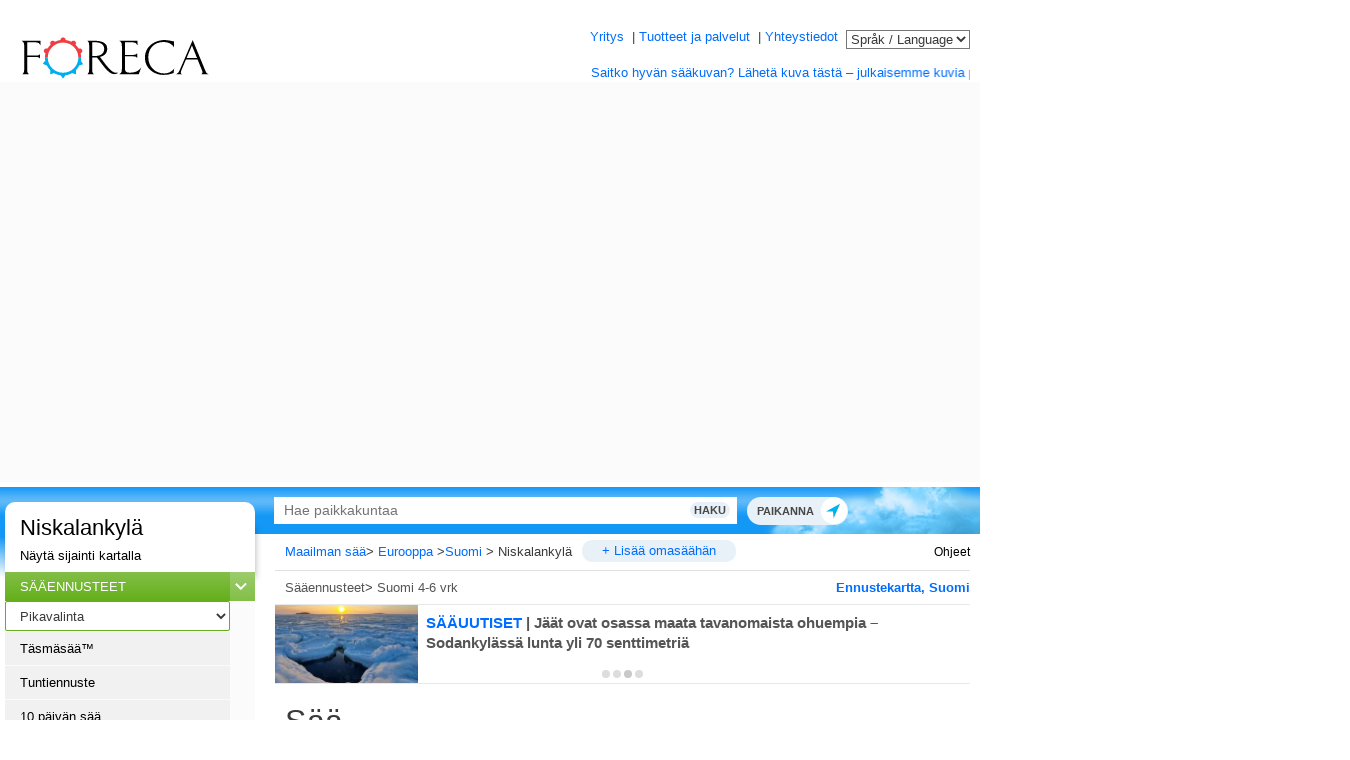

--- FILE ---
content_type: text/html; charset=UTF-8
request_url: https://www.foreca.fi/Finland/Sotkamo/Niskalankyla/map/fin46
body_size: 29451
content:
<!DOCTYPE html><html lang="fi" prefix="og: http://ogp.me/ns#" xmlns:fb="http://www.facebook.com/2008/fbml"><head><meta charset="utf-8"><title>Sääkartta 4-6 vrk Niskalankylä, Sotkamo - Foreca.fi</title> <script> window.themeListeners = []; function registerThemeListener(listener) { window.themeListeners.push(listener); } var meta = document.createElement('meta'); meta.name = 'theme-color'; window.fcaTheme = localStorage.getItem('fcaTheme') || 'default'; if(window.fcaTheme === 'dark' || (window.fcaTheme === 'default' && window.matchMedia('(prefers-color-scheme: dark)').matches)) { meta.content = '#1d2c51'; } else {	meta.content = window.matchMedia('(color-gamut: p3)').matches ? 'oklch(59.85% 0.2254 259)' : '#4f9ef4'; } document.querySelector('head').append(meta); </script><meta name="viewport" content="width=device-width, initial-scale=1" /><meta name="keywords" content="sää, täsmäsää, paikallissää, sadetutka, 5vrk sää, 10vrk sää, sade-ennuste, säähavainnot" /><link rel="preload" href="/responsive-upgrade/dist/index2.css?20251219" as="style" onload="this.rel='stylesheet'" /><link rel="preload" href="/responsive-upgrade/dist/index2.bundle.js?20251219" as="script" /><script>window.fca_cmp_ready = false;	window.fca_script_ready = false;	window.fca_document_ready = false;	window.fca_banners_loaded = false;</script><script async="async" src="https://macro.adnami.io/macro/hosts/adsm.macro.foreca.fi.js"></script><script src="//apps-cdn.relevant-digital.com/static/tags/60d301f26be0f5dbc562d48c.js" async></script><script src="//ced.sascdn.com/tag/2545/smart.js" async></script><link rel="preload" href="//www.googletagmanager.com/gtag/js?id=G-NG7K1TPW9Z" as="script" /> <script src="https://atm.api.dmp.nsaudience.pl/atm.js" async></script><script>(function(w,a,c) {	if(w[a]) { return }	var s = function() {	var ar = Array.prototype.slice.call(arguments);	return new Promise(function(r,e){s[c].push({a:ar,c:r,e:e})});	};	s[c] = [];	w[a] = s;	})(window, "__atm", "_calls")</script><meta name="description" content="Suomen sää 4-6 vrk. Katso myös paikkakuntasi tarkempi sääennuste. Niskalankylä ja muut kaupungit Suomesta ja ulkomailta." /> <link rel="canonical" href="https://www.foreca.fi/Finland/Sotkamo/Niskalankyla/map/fin46" /><meta property="og:title" content="Sääkartta 4-6 vrk Niskalankylä, Sotkamo" /><meta property="og:url" content="https://www.foreca.fi/Finland/Sotkamo/Niskalankyla/map/fin46" /><meta property="og:type" content="article" /><meta property="og:site_name" content="Foreca" /><meta property="og:image" content="http://cache.foreca.net/static/og/foreca-fi-share.png" /><meta property="og:image:secure_url" content="https://cache.foreca.net/static/og/foreca-fi-share.png" /><meta property="og:image:type" content="image/png" /><meta property="og:image:width" content="1200" /><meta property="og:image:height" content="630" /><meta property="fb:admins" content="664769394" /><meta property="fb:app_id" content="312476549335593" /><meta property="og:latitude " content="64.15"/><meta property="og:longitude" content="28.77"/><meta property="og:description" content="Suomen sää 4-6 vrk. Katso myös paikkakuntasi tarkempi sääennuste. Niskalankylä ja muut kaupungit Suomesta ja ulkomailta." /><meta name="apple-itunes-app" content="app-id=525994479"> <link rel="apple-touch-icon" href="//cache.foreca.net/static/i/apple-touch-icon.png"><link rel="apple-touch-icon" sizes="76x76" href="//cache.foreca.net/static/i/apple-touch-icon-76x76.png"><link rel="apple-touch-icon" sizes="120x120" href="//cache.foreca.net/static/i/apple-touch-icon-120x120.png"><link rel="apple-touch-icon" sizes="152x152" href="//cache.foreca.net/static/i/apple-touch-icon-152x152.png"><link rel="shortcut icon" type="image/ico" href="/favicon.ico" /><link href="/responsive-upgrade/dist/index2.css?20251219" rel="stylesheet" type="text/css" /><script type="text/javascript">window.fcainit = []; window.fca_ads_module = null;</script> <script>window.perfGravito = 0;	window.perfRelevant = 0; window.fcaTopBannerIds = { desktop: 54606, mobile: 54612 };	window.fcaBoxBannerId = '54608';	window.fcaNewSmartTags = true;</script><script>RELEVANT_CLIENT_LIB_URL = '//apps-cdn.relevant-digital.com/static/client-lib/relevant-client-lib.js?20190820';</script><script> function loadStaticLibs() { setTimeout(function() {	var stScript = document.createElement('script');	stScript.async = true;	stScript.src = '//apps-cdn.relevant-digital.com/static/tags/1141838702601597445.js';	document.head.appendChild(stScript);	}, 3000);	}	function isMobile() { return window.matchMedia("(max-width: 45rem)").matches; } function hide_article_ad_delims(ad, delim_id) { if(ad.hasAd) { return; } document.getElementById(delim_id + '-top').style.display = 'none'; document.getElementById(delim_id + '-bot').style.display = 'none'; } function ad_smarty_onload(ad) { if(window.bannerLoaded) { window.bannerLoaded(ad); } if(ad.formatId === 113694 || ad.formatId === 113697) { hide_article_ad_delims(ad, 'article-ad-1'); } else if(ad.formatId === 113695 || ad.formatId === 113698) { hide_article_ad_delims(ad, 'article-ad-2'); } else if(ad.formatId === 113696 || ad.formatId === 113699) { hide_article_ad_delims(ad, 'article-ad-3'); } else if(ad.formatId == 54612) {	var placeholder = document.querySelector('#inline-banner-mobi-1 .placeholder');	if(placeholder) {	placeholder.style.display = 'none';	}	loadAds(window.tcfHasConsent, false);	}	if(ad.formatId == 54612) {	window.perfRelevant = performance.now();	if(window.clarity && window.clarity.event) {	window.clarity.event('gravitoLoad', window.perfGravito);	window.clarity.event('relevantLoad', window.perfRelevant);	}	gtag('event', 'ad_load_complete', {	'name': 'load_time',	'value': window.perfGravito,	'event_category': 'ad_performance',	'event_label': 'gravito'	});	gtag('event', 'ad_load_complete', {	'name': 'load_time',	'value': window.perfRelevant,	'event_category': 'ad_performance',	'event_label': 'relevant'	});	} } function setMobileTakeoverSize(campaignName) {	var newCampaign = campaignName === 'k-ruoka'; const bannerWidth = 375; const width = document.documentElement.clientWidth; document.getElementById('innercontent').style.position = 'relative';	var b = document.getElementById('inline-banner-mobi-2');	b.style.position = 'absolute';	b.style.top = '28px';	b.style.margin = '0 auto';	b.classList.add('takeover');	if(width >= bannerWidth) {	b.style.left = (Math.round((width - bannerWidth) / 2) - 10) + 'px';	} else {	b.style.overflow = 'hidden';	}	if(document.getElementById('tenday')) {	var tenday = document.getElementById('tenday');	tenday.classList.add('takeover');	document.querySelectorAll('#tenday .row').forEach(function(e) {	e.style.top = '45px';	});	} else {	var mg = document.getElementById('mgwrap');	var h = document.getElementById('mg-hover-info');	var l = document.getElementById('mg-legend');	h.style.position = 'relative';	h.style.top = newCampaign ? '310px' : '275px';	document.getElementById('scalel').style.left = '-10px';	document.getElementById('scaler').style.right = '0px';	mg.style.zIndex = 10000;	mg.style.margin = '0 auto';	mg.style.top = '70px';	l.style.marginTop = newCampaign ? '315px' : '280px';	if(width >= bannerWidth) {	b.style.left = (Math.round((width - bannerWidth) / 2) - 10) + 'px';	mg.classList.add('takeover-wide');	if(window.matchMedia('(orientation: portrait)').matches) {	mg.style.left = Math.max(0, (Math.round((width - bannerWidth) / 2) - 20)) + 'px';	}	} else {	mg.style.position = 'relative';	b.style.overflow = 'hidden';	}	} } function initializeTakeover(campaignName) {	var newCampaign = campaignName === 'k-ruoka';	if(window.matchMedia("(max-width: 32.5rem)").matches) { setMobileTakeoverSize(campaignName); window.addEventListener('resize', function() { setMobileTakeoverSize(campaignName); });	return; }	var inner = document.getElementById('innercontent');	inner.style.position = 'relative';	if(document.querySelector('section.tenday')) {	var tenday = document.querySelector('section.tenday');	tenday.classList.add('takeover');	if(newCampaign) {	tenday.classList.add('tall');	}	} else {	var mgwrap = document.getElementById('mgwrap');	mgwrap.style.position = 'relative';	mgwrap.style.top = newCampaign ? '92px' : '65px';	mgwrap.style.height = '422px';	mgwrap.style.zIndex = 10000;	mgwrap.style.margin = '0 1px';	var scalel = document.getElementById('scalel');	var scaler = document.getElementById('scaler');	scalel.style.top = scaler.style.top = '83px';	document.getElementById('meteogram').style.padding = '5px 0';	var legend = document.getElementsByClassName('legend')[1];	var hover = document.getElementById('mg-hover-info');	var update = document.querySelector('#innercontent .mg_update');	var info = document.getElementsByClassName('info-link')[0];	var link = document.querySelector('#innercontent .link');	link.style.top = newCampaign ? '460px' : '350px';	info.style.top = '365px';	link.style.position = info.style.position = update.style.position = legend.style.position = hover.style.position = 'relative';	update.style.top = newCampaign ? '488px' : '380px';	legend.style.top = newCampaign ? '505px' : '385px';	legend.style.left = '30px';	hover.style.top = newCampaign ? '108px' : '78px';	hover.style.margin = '0 1px';	hover.style.zIndex = 1000;	hover.style.paddingLeft = '10px';	/*hover.style.background = '#fff';*/	hover.classList.add('takeover');	document.getElementById('obs_3d').style.marginTop = newCampaign ? '475px' : '365px';	}	var v = document.getElementById('ad-video');	v.style.position = 'absolute';	v.style.top = '20px'; }	window.relevantDigital = window.relevantDigital || {};	relevantDigital.cmd = relevantDigital.cmd || []; function loadAds(hasConsent, initialLoad) {	relevantDigital.cmd.push(function() {	var formats;	var is_mobile = isMobile();	if(is_mobile) {	if(initialLoad) {	formats = [{ id: window.fcaTopBannerIds.mobile }, { id: 95301 }];	} else {	formats = [{ id: 54613 }, { id: 54614 }];	}	} else {	formats = [{ id: 57828 }, { id: 54607 }, { id: window.fcaBoxBannerId }, { id: window.fcaTopBannerIds.desktop }, { id: 54609 }, { id: 54610 }, { id: 71505 }, { id: 98846 }, { id: 112275 }]; /* desktop formats */	}	var ad_page_id = hasConsent ? 1307667 : 2038227;	var consent = 'gdpr_consent=' + (hasConsent ? 1 : 0);	relevantDigital.loadAds(	{	sasOptions: {	siteId: 154088,	pageId: ad_page_id,	callParams: { target: consent + ';lumisade=1;pakkanen=1' },	onLoad: ad_smarty_onload,	}	},	{	formats: formats,	isMobile: is_mobile	}	);	if(!initialLoad) {	loadBanner(54613);	}	}); } </script> <script> function loadAnalytics() { /* google analytics */ window.dataLayer = window.dataLayer || []; window.gtag = function(){dataLayer.push(arguments);}; gtag('js', new Date()); gtag('config', 'G-NG7K1TPW9Z'); var s = document.createElement('script'); s.async = true; s.src = 'https://www.googletagmanager.com/gtag/js?id=G-NG7K1TPW9Z'; document.head.appendChild(s);	if(page_settings && page_settings.type && page_settings.type === 'SPORT.GOLF') {	gtag('event', 'pageview', {event_category: 'golf', event_label: page_settings.name});	} function onNewsTeaserClick() {	if(typeof gtag !== 'undefined') { gtag('event', 'pageview', {event_category: 'news', event_label: 'teaser-click'});	} } var links = document.querySelectorAll('.news-teaser a'); for(var i = 0; i < links.length; i++) { links[i].addEventListener('click', onNewsTeaserClick); } } function loadBannersIfReady() {	if(window.fca_document_ready && window.fca_cmp_ready && window.fca_script_ready && !window.fca_banners_loaded) { /*renderMobileBoxBanners();*/	loadBanner(window.fcaTopBannerIds.mobile);	loadBanner(95301); renderTopBanner(); renderBoxBanners(); loadBanner(57828, "#content nav"); loadBanner(54610); loadBanner(98846); loadBanner(71505); window.setTimeout(loadAnalytics, 150); window.fca_banners_loaded = true; } } </script><script>var page_settings = {	id: '1246025961',	name: "Niskalankylä",	country_id: 'fi',	type: 'MML.VILLAGE',	lon: 28.771099091,	lat: 64.149902344,	mtvVideoId: '20872145',	title: "Sääkartta 4-6 vrk Niskalankylä, Sotkamo",	url: "https://www.foreca.fi/Finland/Sotkamo/Niskalankyla/map/fin46",	show_gmap: true,	gmap_url: 'https://maps.googleapis.com/maps/api/js?key=AIzaSyDozpNFUmjhKj6eD-m0ya10oU9nZboxriU&sensor=false&language=fi&v=3.53&callback=gmap_init',	t: 1769430103	};	var ticker_data = [{"id":15,"text":"Foreca Suomi on X:ssä, Facebookissa ja Instagramissa – liity seuraajaksi!","href":"https://twitter.com/forecasuomi"},{"id":17,"text":"Saitko hyvän sääkuvan? Lähetä kuva tästä – julkaisemme kuvia palveluissamme!","href":"https://www.foreca.fi/sääkuva"}];</script> <script type="text/javascript"> (function(c,l,a,r,i,t,y){ c[a]=c[a]||function(){(c[a].q=c[a].q||[]).push(arguments)}; t=l.createElement(r);t.async=1;t.src="https://www.clarity.ms/tag/"+i; y=l.getElementsByTagName(r)[0];y.parentNode.insertBefore(t,y); })(window, document, "clarity", "script", "qn2l66kvws"); </script> </head><body class="navi-v2"><div id="roadcam-popup"><div id="close-popup"><svg xmlns="http://www.w3.org/2000/svg" height="32" viewBox="0 0 24 24" width="32"><path fill="#fff" d="M19 6.41L17.59 5 12 10.59 6.41 5 5 6.41 10.59 12 5 17.59 6.41 19 12 13.41 17.59 19 19 17.59 13.41 12 19 6.41z"></path></svg></div><div class="roadcam-thumb"><img class="fluid" /><p></p></div><div class="obs"><p class="roadobs-name"></p><div class="det"><p>Klo<br /><span class="roadobs-time"></span></p><p>Ilma<br /><span class="roadobs-temp"></span></p><p>Tie<br /><span class="roadobs-rtemp"></span></p></div></div></div> <script> if(window.fcaTheme === 'dark' || (window.fcaTheme === 'default' && window.matchMedia('(prefers-color-scheme: dark)').matches)) { document.querySelector('body').classList.add('darkTheme'); } </script><div id="sas_71505"></div><header id="extlinks"><div class="logo"><a href="/" title="Foreca"> <img class="light fluid" src="//cache.foreca.net/static/img/foreca-logo.svg" width="200" height="44" alt="Foreca" title="Foreca" /> <img class="dark fluid" src="//cache.foreca.net/static/img/foreca-logo-white.svg" width="200" height="44" alt="Foreca" title="Foreca" /></a></div><div class="links"><div class="toplinks"><a class="blue" href="https://corporate.foreca.com/fi" title="Yritys">Yritys</a> &nbsp;|&nbsp;<a class="blue" href="https://corporate.foreca.com/fi" title="Tuotteet ja palvelut">Tuotteet ja palvelut</a> &nbsp;|&nbsp;<a class="blue" href="https://corporate.foreca.com/fi/yhteystiedot" title="Yhteystiedot">Yhteystiedot</a> <form action="/" name="langform" method="post"><select name="site" onchange="this.form.submit();"> <option value="" selected="selected">Språk / Language</option> <option value="https://www.foreca.com/sv">Svenska &nbsp;</option> <option value="https://www.foreca.com">English (Intl) &nbsp;</option><option value="https://www.forecaweather.com">English (US) &nbsp;</option> <!--<option value="https://www.foreca.com/Finland/Helsinki?lang=ar">ﺎﻠْﻋَﺮَﺒﻳّﺓ &nbsp;</option>--> <option value="http://www.foreca.in/Finland/Helsinki?lang=bn">বাংলা &nbsp;</option> <option value="https://www.foreca.com/bg">български &nbsp;</option> <option value="https://www.foreca.com/cs">Čeština &nbsp;</option> <option value="https://www.foreca.com/da">Dansk &nbsp;</option> <option value="https://www.foreca.com/de">Deutsch &nbsp;</option> <option value="https://www.foreca.com/et">Eesti &nbsp;</option> <option value="https://www.foreca.com/el">Ελληνικά &nbsp;</option> <option value="https://www.foreca.com/es">Español &nbsp;</option> <option value="https://www.foreca.com/fr">Français &nbsp;</option> <option value="http://www.foreca.in/Finland/Helsinki?lang=gu">ગુજરાતી &nbsp;</option> <option value="http://www.foreca.in/Finland/Helsinki?lang=hi">हिन्दी &nbsp;</option> <option value="https://www.foreca.com/hr">Hrvatski &nbsp;</option> <option value="http://www.foreca.in/Finland/Helsinki?lang=kn">ಕನ್ನಡ &nbsp;</option> <option value="https://www.foreca.com/lv">Latviešu &nbsp;</option> <!--<option value="https://www.foreca.com/Finland/Helsinki?lang=lt">Lietuvių &nbsp;</option> --> <option value="https://www.foreca.com/hu">Magyar &nbsp;</option> <option value="http://www.foreca.in/Finland/Helsinki?lang=ml">മലയാളം &nbsp;</option> <!--<option value="https://www.foreca.com/Finland/Helsinki?lang=is">Íslenska &nbsp;</option>--> <option value="https://www.foreca.com/it">Italiano &nbsp;</option> <option value="https://www.foreca.com/nl">Nederlands &nbsp;</option> <!--<option value="https://www.foreca.com/Finland/Helsinki?lang=ja">日本語&nbsp;</option>--> <option value="https://www.foreca.com/pl">Polski &nbsp;</option> <option value="http://www.foreca.in/Finland/Helsinki?lang=pa">ਪੰਜਾਬੀ &nbsp;</option> <option value="https://www.foreca.com/ro">Româneşte &nbsp;</option> <option value="https://www.foreca.com/ru$com_path}">Русский &nbsp;</option> <!--<option value="https://www.foreca.com/Finland/Helsinki?lang=sr">Srpski &nbsp;</option>--> <option value="http://www.foreca.in/Finland/Helsinki?lang=ta">தமிழ் &nbsp;</option> <option value="http://www.foreca.in/Finland/Helsinki?lang=te">తెలుగు &nbsp;</option> <option value="https://www.foreca.com/tr">Türkçe &nbsp;</option> <!--<option value="https://www.foreca.com/Finland/Helsinki?lang=th">ไทย &nbsp;</option> --> <option value="https://www.foreca.com/uk">Українська &nbsp;</option></select></form></div><div class="tickerwrap"><div id="ticker"></div></div></div></header> <div id="linkbar-v2" > <div class="scroll-left"></div> <ul> <li class="page-myweather"><a href="/omasaa"> Omasää </a></li> <li class="page-spot"><a href="/Finland/Sotkamo/Niskalankyla">Täsmäsää</a></li> <li class="page-10d"><a href="/Finland/Sotkamo/Niskalankyla/10vrk">10 vrk sää</a></li> <li class="page-hourly"><a href="/Finland/Sotkamo/Niskalankyla/details">Tuntiennuste</a></li> <li class="page-rain"><a href="/sadetutka">Sadetutka</a></li> <li class="page-15d"><a href="/Finland/Sotkamo/Niskalankyla/15vrk">15 vrk sää</a></li> <li class="page-wind"><a href="/veneilysaa">Veneilysää</a></li> <li class="page-wind"><a href="/saakartta">Sääkartta</a></li> <li class="page-wind"><a href="/tuuliennuste">Tuulikartta</a></li> <li class="page-pres"><a href="/ilmanpaine">Ilmanpaine</a></li> <li class="page-fin13 active"><a href="/Finland/Sotkamo/Niskalankyla/map/fin13">Suomi 1-6 vrk</a></li> <li class="page-obs"><a href="/Finland/Sotkamo/Niskalankyla/havaintohistoria">Mennyt sää</a></li> <li class="page-monthly"><a href="/kuukausiennuste">Kuukausiennuste</a></li><li class="page-rain3d"><a href="/sade-3vrk">Sade-ennuste</a></li> <li class="page-snow"><a href="/lumensyvyys">Lumen syvyys</a></li> <li class="page-roadcast"><a href="/ajokeli">Ajokeliennuste</a></li> <li class="page-frost"><a href="/halla">Hallan vaara</a></li> <li class="page-windpower"><a href="/sahkon-hinta">Sähkön hintapuntari</a></li> <li class="page-ski"><a href="/hiihtosaa">Hiihtosää</a></li> <li class="page-lakeice"><a href="/jaanpaksuus">Jäätilanne</a></li> <li class="page-varoitukset"><a href="/varoitukset">Säävaroitukset</a></li> <li class="page-travel"><a href="/matkakohteet">Matkasää</a></li> </ul> <div class="scroll-right"></div> <div id="scroll-container"> <div id="scroll-indicator"></div> </div></div> <script> linkbar = document.getElementById('linkbar-v2'); var list = document.querySelector('#linkbar-v2 ul'); var active = document.querySelector('#linkbar-v2 ul li.active'); if(!active) { active = document.querySelector('#linkbar-v2 ul li.page-spot'); } if(active.offsetLeft > 0) { list.scrollLeft = active.offsetLeft - 4; } if(list.scrollLeft > 10) { linkbar.classList.add('left'); } else { linkbar.classList.remove('left'); } if(list.offsetWidth + list.scrollLeft < list.scrollWidth) { linkbar.classList.add('right'); } else { linkbar.classList.remove('right'); } </script><div id="side-wrap"><div id="wrap"><div class="banner" id="ad-top"><div id="sas_54606"></div></div><header id="titlebar" class="navi-v2"><div class="titleinner"><div class="naviwrap"><div class="logo"><a href="/" title="Foreca"> <img class="light" src="//cache.foreca.net/static/img/foreca-logo.svg" width="150" height="35" alt="Foreca" title="Foreca" /> <img class="dark" src="//cache.foreca.net/static/img/foreca-logo-white.svg" width="150" height="33" alt="Foreca" title="Foreca" /></a></div></div><div id="searchwrap"><div id="searchinner"><form method="post" action="/search" id="searchform" enctype=""><input type="text" value="" id="searchtext" name="q" aria-label="Paikkahaku" placeholder="Hae paikkakuntaa" autocomplete="off" /><button type="submit"id="searchbtn" class="button" name="do_search">Haku</button><svg id="searchicon" class="search" stroke="currentColor" fill="currentColor" stroke-width="0" viewBox="0 0 512 512" height="50px" width="50px" xmlns="http://www.w3.org/2000/svg"><path d="M416 208c0 45.9-14.9 88.3-40 122.7L502.6 457.4c12.5 12.5 12.5 32.8 0 45.3s-32.8 12.5-45.3 0L330.7 376c-34.4 25.2-76.8 40-122.7 40C93.1 416 0 322.9 0 208S93.1 0 208 0S416 93.1 416 208zM208 352a144 144 0 1 0 0-288 144 144 0 1 0 0 288z"></path></svg><input type="hidden" id="geolocation_lon" name="geolocation_lon" value="" /><input type="hidden" id="geolocation_lat" name="geolocation_lat" value="" /><ul id="searchresults-v2"></ul><ul id="favoritelist"></ul></form><div id="buttons"><div id="locatebtn" class="button"><div>Paikanna</div><svg id="locate-blue" class="locate-arrow" fill="currentColor" xmlns="http://www.w3.org/2000/svg" version="1.1" viewBox="0 0 40 40"><path d="M39.2.5L.8,14.9l20.7,3.3,3.3,20.7L39.2.5h0Z"/></svg><svg id="locate-white" version="1.1" xmlns="http://www.w3.org/2000/svg" xmlns:xlink="http://www.w3.org/1999/xlink" x="0px" y="0px" width="50px" height="50px" viewBox="0 0 50 50" enable-background="new 0 0 50 50" xml:space="preserve"><circle fill="#FFFFFF" cx="25.083" cy="24.684" r="23.75"/><polyline fill="#01B2EB" points="23.241,25.775 11,25.775 35.768,12.018 24.24,38.283 "/></svg></div><div id="menubtn"><svg id="menubutton" class="menu-icon" fill="currentColor" xmlns="http://www.w3.org/2000/svg" version="1.1" viewBox="0 0 100 60"> <path d="M90.8,11.4H9.2c-2,0-3.7-1.7-3.7-3.7s1.7-3.7,3.7-3.7h81.7c2,0,3.7,1.7,3.7,3.7s-1.7,3.7-3.7,3.7ZM90.8,33.7H9.2c-2,0-3.7-1.7-3.7-3.7s1.7-3.7,3.7-3.7h81.7c2,0,3.7,1.7,3.7,3.7s-1.7,3.7-3.7,3.7ZM90.8,56H9.2c-2,0-3.7-1.7-3.7-3.7s1.7-3.7,3.7-3.7h81.7c2,0,3.7,1.7,3.7,3.7s-1.7,3.7-3.7,3.7Z"/> </svg></div> <div id="menuclosebtn"> <svg xmlns="http://www.w3.org/2000/svg" height="32" viewBox="0 0 24 24" width="32"><path d="M0 0h24v24H0V0z" fill="none"/><path d="M19 6.41L17.59 5 12 10.59 6.41 5 5 6.41 10.59 12 5 17.59 6.41 19 12 13.41 17.59 19 19 17.59 13.41 12 19 6.41z"/></svg> </div></div></div></div></div> <div id="hamburger" class="navi-v2"> <nav> <div class="theme-select theme-select-mobile"> <p>Teema</p> <p class="theme-toggle"> <span class="theme-button theme-default">Oletus</span><span class="theme-button theme-light">Vaalea</span><span class="theme-button theme-dark">Tumma</span> </p> <p class="feedback"> <a href="https://corporate.foreca.com/fi/palaute?ref=foreca.fi">Lähetä palautetta</a> </p> </div> <h3 class="top green"><a class="menu-link" href="/">Sää</a></h3> <ul> <li><a class="menu-link" href="/Finland/Sotkamo/Niskalankyla">Täsmäsää&trade;</a></li> <li><a class="menu-link" href="/Finland/Sotkamo/Niskalankyla/details">Tuntiennuste</a></li> <li><a class="menu-link" href="/Finland/Sotkamo/Niskalankyla/10vrk">10 päivän sää</a></li> <li><a class="menu-link" href="/Finland/Sotkamo/Niskalankyla/15vrk">15 vuorokauden ennuste</a></li> </ul> <h3 class="green"><a class="menu-link" href="/sadetutka">Sääkartat</a></h3> <ul> <li><a class="menu-link" href="/sadetutka">Sadetutka ja -ennuste</a></li> <li><a class="menu-link" href="/sadetutka?5min">Täsmätutka ja salamat</a></li> <li><a class="menu-link" href="/sade-3vrk">Sade-ennuste</a></li> <li><a class="menu-link" href="/ilmanpaine">Ilmanpaine ja sade</a></li><li><a class="menu-link" href="/tuuliennuste">Tuuliennuste</a></li><li><a class="menu-link" href="/tutka">Sadetutka (beta)</a></li> <li><a class="menu-link" href="/lampotila">Lämpötila</a></li> <li><a class="menu-link" href="/saakartta">Sääkartta</a></li> <li><a class="menu-link" href="/satelliitti">Satelliitti</a></li> <li><a class="menu-link" href="/pilvisyys">Pilvisyys</a></li><li><a class="menu-link" href="/uv-indeksi">UV-indeksi</a></li><li></li> </ul> <h3 class="grey"><a href="/halla">Ajankohtaista</a></h3> <ul> <li><a class="menu-link" href="/lumensyvyys">Lumen syvyys</a></li> <li><a class="menu-link" href="/ajokeli">Ajokeliennuste</a></li> <li><a class="menu-link" href="/halla">Hallan vaara</a></li> <li><a class="menu-link" href="/sahkon-hinta">Sähkön hintapuntari</a></li> <li><a class="menu-link" href="/hiihtosaa">Hiihtosää</a></li> <li><a class="menu-link" href="/jaanpaksuus">Jäätilanne</a></li> <li><a class="menu-link" href="/varoitukset">Säävaroitukset</a></li> <li><a class="menu-link" href="/matkakohteet">Matkasää</a></li> </ul> <h3 class="grey"><a href="/sahkon-hinta" style="padding: 5px 0;"><img class="dark" src="/img/nge-80x35-w.png" srcset="/img/nge-80x35-w.png 1x, /img/nge-160x70-w.png 2x" width="80" height="35" alt="Nordic Green Energy" title="Nordic Green Energy" /><img class="light" src="/img/nge-80x35.png" srcset="/img/nge-80x35.png 1x, /img/nge-160x70.png 2x" width="80" height="35" alt="Nordic Green Energy" title="Nordic Green Energy" /> </a></h3> <ul> <li> <a class="menu-link" href="/sahkon-hinta"> Sähkön hintapuntari </a> </li> </ul> <h3 class="lightblue"><a class="menu-link" href="/Finland/Sotkamo/Niskalankyla/veneilysaa/tuuliennuste">Veneilysää</a></h3> <ul> <li><a class="menu-link" href="/Finland/Sotkamo/Niskalankyla/veneilysaa/tuuliennuste">Tuulihavainnot ja -ennuste</a></li> <li><a class="menu-link" href="/Finland/Sotkamo/Niskalankyla/veneilysaa/aallonkorkeus">Aallonkorkeus</a></li> <li><a class="menu-link" href="/Finland/Sotkamo/Niskalankyla/veneilysaa/aaltopoijut">Aaltopoijut</a></li> <li><a class="menu-link" href="/Finland/Sotkamo/Niskalankyla/veneilysaa/meriveden-korkeus">Meriveden korkeus</a></li> <li><a class="menu-link" href="/Finland/Sotkamo/Niskalankyla/veneilysaa/nakyvyys">Näkyvyys</a></li> <li><a class="menu-link" href="/Finland/Sotkamo/Niskalankyla/veneilysaa/ilmanpaine-ja-sateet">Ilmanpaine ja sateet</a></li> </ul> <h3 class="grey"><a class="menu-link" href="/liikennetiedot">Liikennetiedot</a></h3> <ul> <li><a class="menu-link" href="/liikennetiedot">Liikennetiedot</a></li> <li><a class="menu-link" href="/ajokeli">Ajokeliennuste</a></li> <li><a class="menu-link" href="/reittisaa">Reittisää</a></li> </ul> <h3 class="orange"><a class="menu-link" href="/meteorologilta">Meteorologilta</a></h3> <ul class="navi-news-links"> <li><a class="menu-link" href="/meteorologilta">Sääuutiset ja blogi</a></li> <li><a class="menu-link" href="/sääpedia">Sääpedia</a></li><li><a class="menu-link" href="/kuukausiennuste">Kuukausiennuste</li><li><a class="menu-link" href="/meteorologilta/vuodenaikaisennuste">Vuodenaikaisennuste</a></li> </ul> <h3 class="darkgreen"><a class="menu-link" href="/Finland/Sotkamo/Niskalankyla/havaintohistoria?s=1020002739">Havainnot</a></h3> <ul> <li><a class="menu-link" href="/Finland/Sotkamo/Niskalankyla/havaintohistoria?s=1020002739">Sotkamo Kuolaniemi</a></li> <li><a class="menu-link" href="/Finland/Sotkamo/Niskalankyla/havaintohistoria?s=1020002739">Havaintohistoria</a></li> <li><a class="menu-link" href="/lumensyvyys">Lumen syvyys</a></li> <li><a class="menu-link" href="/satelliitti">Satelliitti</a></li><li><a class="menu-link" href="/pilvisyys-ja-salamat">Pilvisyys ja salamat</a></li> <li><a class="menu-link" href="/Finland/Sotkamo/Niskalankyla/trivia">Suomi-trivia</a></li> </ul> <h3 class="grey"><a class="menu-link" name="seasonal">Kausituotteet</a></h3><ul><li><a href="/ajokeli">Ajokeliennuste</a></li><li><a href="/golfsaa">Golfsää</a></li><li><a href="/halla">Hallan vaara</a></li><li><a href="/hiihtosaa">Hiihtosää</a></li><li><a href="/jarviveden-lampotila">Järviveden lämpötila</a></li><li><a href="/jaanpaksuus">Jäätilanne</a></li><li><a href="/lumensyvyys">Lumen syvyys</a></li><li><a href="/siitepoly">Siitepölytiedote</a></li><li><a href="/sahkon-hinta">Sähkön hintapuntari</a></li><li><a href="/veneilysaa">Veneilysää</a></li></ul> <h3 class="grey"><a class="menu-link" name="fca">Foreca Oy</a></h3> <ul> <li><a class="menu-link" href="https://corporate.foreca.com/fi/palaute?ref=foreca.fi">Lähetä palautetta</a></li> <li><a class="menu-link" href="/ohjeet#symbolit">Sääsymbolien selitteet</a></li> <li><a class="menu-link" href="/ohjeet">Sivuston käyttöohje</a></li> <li><a class="menu-link" href="#" onclick="window.gravitoCMP.openPreferences();">Yksityisyysasetukset</a></li><li><a class="menu-link" href="https://corporate.foreca.com/fi/forecan-meteorologi">Soita meteorologille</a></li><li><a class="menu-link" href="https://www.netpool.net">Mainosmyynti</a></li><li><a class="menu-link" href="https://www.forecabox.com">Lisää sääwidget</a></li> </ul> </nav> </div></header><section class="news-teaser mobile"><div class="image"><a href="/meteorologilta/mi472r15"><img src="//www.foreca.fi/img/uploads/cover/mi472r15-MzQ1MTQwYjctOWRiNi00-cover-mobile.jpg" loading="lazy" width="147" height="83" alt="Hyytävä kuukausiennuste: “Voiko tätä kestää näin kauan?!”" title="Hyytävä kuukausiennuste: “Voiko tätä kestää näin kauan?!”" /></a></div><div class="title"><a href="/meteorologilta/mi472r15">Hyytävä kuukausi&shy;ennuste: “Voiko tätä kestää näin kauan?!” </a></div></section><div id="inline-banner-mobi-1"><div class="placeholder">Mainos latautuu&hellip;</div><div id="sas_54612" class="sticky"></div></div><div id="content"><nav class="desktop"><div class="navihead"><h2><a href="/Finland/Sotkamo/Niskalankyla">Niskalankylä</a></h2><p><a href="#" id="show_map">Näytä sijainti kartalla</a></p><div id="show_map_wrap" class="hide"><div id="location_googlemap"></div></div></div><div id="navilinks"><p class="linktitle green"><a href="/10vrk">Sääennusteet</a><svg xmlns:svg="http://www.w3.org/2000/svg" xmlns="http://www.w3.org/2000/svg" version="1.1" x="0px" y="0px" width="12px" height="9px" viewBox="0 0 12 9" enable-background="new 0 0 12 9" xml:space="preserve" ><polyline stroke-miterlimit="10" points="1.291,2.807 6.181,7.697 11.447,2.431 " id="polyline821" transform="translate(-0.35355339,-1.0017346)" style="fill:none;stroke:#ffffff;stroke-width:2;stroke-miterlimit:10" /></svg></p><ul class="linklist"><li class="select"><form action="/" method="post" id="pikavalinta" name="pikavalinta"> <input type="hidden" name="q" value="" /><select id="quicklink" name="loc_id" onchange="this.form.submit();" aria-label="Pikavalinta"> <option value="">Pikavalinta</option> <option value="100660949">Asikkala</option><option value="100660158">Espoo</option><option value="100659101">Hanko</option><option value="100658225">Helsinki</option><option value="100656913">Hyvinkää</option><option value="100659180">Hämeenlinna</option><option value="100656820">Iisalmi</option><option value="100656688">Imatra</option><option value="100656657">Inari</option><option value="1246119009">Ivalo</option><option value="100655808">Joensuu</option><option value="100655692">Jokioinen</option><option value="100655194">Jyväskylä</option><option value="100654899">Kajaani</option><option value="100654363">Kankaanpää</option><option value="100653616">Kauhava</option><option value="100653281">Kemi</option><option value="100653280">Keminmaa</option><option value="1246119781">Kevo</option><option value="1246109383">Kilpisjärvi</option><option value="100649630">Kirkkonummi</option><option value="100652590">Kittilä</option><option value="100651943">Kokkola</option><option value="100650946">Kotka</option><option value="100650859">Kouvola</option><option value="100650705">Kuhmo</option><option value="100650224">Kuopio</option><option value="100649998">Kustavi</option><option value="100649924">Kuusamo</option><option value="100649360">Lahti</option><option value="100648900">Lappeenranta</option><option value="100647751">Lohja</option><option value="103041732">Maarianhamina</option><option value="100646005">Mikkeli</option><option value="100645672">Muonio</option><option value="100645165">Nauvo</option><option value="1246007274">Niinisalo</option><option value="100644499">Nivala</option><option value="100644187">Nurmes</option><option value="1246038852">Nyhamn</option><option value="100643492">Oulu</option><option value="100642673">Parainen</option><option value="100642367">Pello</option><option value="100656130">Pietarsaari</option><option value="100640999">Pori</option><option value="100660561">Porvoo</option><option value="100640803">Pudasjärvi</option><option value="100640276">Raahe</option><option value="192460003">Raasepori</option><option value="100639734">Rauma</option><option value="100639406">Riihimäki</option><option value="100638936">Rovaniemi</option><option value="1246118964">Saariselkä</option><option value="100638074">Salla</option><option value="100637948">Salo</option><option value="100637292">Savonlinna</option><option value="100637219">Seinäjoki</option><option value="100636608">Siuntio</option><option value="100636464">Sodankylä</option><option value="100635696">Suomussalmi</option><option value="100660325">Tammisaari</option><option value="100634963">Tampere</option><option value="100634093">Tornio</option><option value="100633679">Turku</option><option value="100633268">Utsjoki</option><option value="100632978">Vaasa</option><option value="100632453">Vantaa</option><option value="100632370">Varkaus</option><option value="100631560">Viitasaari</option><option value="100630779">Ylitornio</option><option value="100630768">Ylivieska</option><option value="100661896">Ähtäri</option></select> </form></li><li><a href="/Finland/Sotkamo/Niskalankyla">Täsmäsää&trade;</a></li><li><a href="/Finland/Sotkamo/Niskalankyla/details">Tuntiennuste</a></li><li><a href="/Finland/Sotkamo/Niskalankyla/10vrk">10 päivän sää</a></li><li><a href="/Finland/Sotkamo/Niskalankyla/15vrk">15 vrk ennuste</a></li><li class="multi"><a href="/Finland/Sotkamo/Niskalankyla/map/fin13">Suomi 1-3 vrk</a><a href="/Finland/Sotkamo/Niskalankyla/map/fin46">4-6 vrk</a></li></ul><p class="linktitle green">Sadekartat <svg xmlns:svg="http://www.w3.org/2000/svg" xmlns="http://www.w3.org/2000/svg" version="1.1" x="0px" y="0px" width="12px" height="9px" viewBox="0 0 12 9" enable-background="new 0 0 12 9" xml:space="preserve" ><polyline stroke-miterlimit="10" points="1.291,2.807 6.181,7.697 11.447,2.431 " id="polyline821" transform="translate(-0.35355339,-1.0017346)" style="fill:none;stroke:#ffffff;stroke-width:2;stroke-miterlimit:10" /></svg></p><form action="/Finland/Sotkamo/Niskalankyla" method="post" name="tasmatutka" id="tasmatutka_form"><input type="hidden" name="loc_id" value="1246025961" /><ul class="linklist" style="position: relative;"><li class="select"><select aria-label="Täsmätutka ja salamat" name="area" onchange="this.form.submit()"><option>Täsmätutka ja salamat</option><option value="">Niskalankylä</option><option value="Suomi">Koko maa</option><option value="Helsinki">Helsinki</option><option value="Turku">Turku</option><option value="Tampere">Tampere</option><option value="Kouvola">Kouvola</option><option value="Joensuu">Joensuu</option><option value="Jyvaskyla">Jyväskylä</option><option value="Pori">Pori</option><option value="Vaasa">Vaasa</option><option value="Kokkola">Kokkola</option><option value="Kajaani">Kajaani</option><option value="Kuopio">Kuopio</option><option value="Oulu">Oulu</option><option value="Rovaniemi">Rovaniemi</option><option value="Sodankyla">Sodankylä</option></select></li> <li><a href="/sadetutka">Sadetutka ja -ennuste</a></li><li><a href="/tutka">Sadetutka (beta)</a></li><img src="/img/badge-uutta.svg" width="50" height="50" style="position: absolute; right: -10px; top: 55px;" alt="Uutta!" title="Uutta!" /><li><a href="/sade-3vrk">Sade-ennuste</a></li></ul></form><div id="ad-navi" class="banner"><div id="sas_57828"></div></div> <p class="linktitle green">Sääkartat <svg xmlns:svg="http://www.w3.org/2000/svg" xmlns="http://www.w3.org/2000/svg" version="1.1" x="0px" y="0px" width="12px" height="9px" viewBox="0 0 12 9" enable-background="new 0 0 12 9" xml:space="preserve" ><polyline stroke-miterlimit="10" points="1.291,2.807 6.181,7.697 11.447,2.431 " id="polyline821" transform="translate(-0.35355339,-1.0017346)" style="fill:none;stroke:#ffffff;stroke-width:2;stroke-miterlimit:10" /></svg></p> <ul class="linklist"> <li><a href="/saakartta">Sääkartta</a></li> <li><a href="/tuuliennuste">Tuuliennuste</a></li> <li><a href="/lampotila">Lämpötila</a></li> <li><a href="/ilmanpaine">Ilmanpaine ja sade</a></li> <li><a href="/pilvisyys">Pilvisyys</a></li> <li><a href="/satelliitti">Satelliitti</a></li> <li><a href="/uv-indeksi">UV-indeksi</a></li> </ul><p class="linktitle orange">Meteorologilta <svg xmlns:svg="http://www.w3.org/2000/svg" xmlns="http://www.w3.org/2000/svg" version="1.1" x="0px" y="0px" width="12px" height="9px" viewBox="0 0 12 9" enable-background="new 0 0 12 9" xml:space="preserve" ><polyline stroke-miterlimit="10" points="1.291,2.807 6.181,7.697 11.447,2.431 " id="polyline821" transform="translate(-0.35355339,-1.0017346)" style="fill:none;stroke:#ffffff;stroke-width:2;stroke-miterlimit:10" /></svg></p><ul class="linklist navi-news-links"><li><a href="/meteorologilta">Sääuutiset ja blogi</a></li><li><a href="/kuukausiennuste">Kuukausiennuste</a></li><li><a href="/sääpedia">Sääpedia</a></li></ul> <p class="linktitle plain"> <a href="/sahkon-hinta"><img class="dark" src="/img/nge-80x35-w.png" srcset="/img/nge-80x35-w.png 1x, /img/nge-160x70-w.png 2x" width="80" height="35" alt="Nordic Green Energy" title="Nordic Green Energy" /><img class="light" src="/img/nge-80x35.png" srcset="/img/nge-80x35.png 1x, /img/nge-160x70.png 2x" width="80" height="35" alt="Nordic Green Energy" title="Nordic Green Energy" /> </a> </p> <ul class="linklist"> <li> <a href="/sahkon-hinta">	Sähkön hintapuntari </a> </li> </ul><p class="linktitle grey">Ajankohtaista <svg xmlns:svg="http://www.w3.org/2000/svg" xmlns="http://www.w3.org/2000/svg" version="1.1" x="0px" y="0px" width="12px" height="9px" viewBox="0 0 12 9" enable-background="new 0 0 12 9" xml:space="preserve" ><polyline stroke-miterlimit="10" points="1.291,2.807 6.181,7.697 11.447,2.431 " id="polyline821" transform="translate(-0.35355339,-1.0017346)" style="fill:none;stroke:#ffffff;stroke-width:2;stroke-miterlimit:10" /></svg></p><ul class="linklist" style="position: relative;"> <li><a href="/lumensyvyys">Lumen syvyys</a></li> <li><a href="/ajokeli">Ajokeliennuste</a></li> <li><a href="/halla">Hallan vaara</a></li> <li><a href="/sahkon-hinta">Sähkön hintapuntari</a></li> <li><a href="/hiihtosaa">Hiihtosää</a></li> <li><a href="/jaanpaksuus">Jäätilanne</a></li> <li><a href="/tuuliennuste">Tuuliennuste</a></li> <li><a href="/varoitukset">Säävaroitukset</a></li> <li><a href="/matkakohteet">Matkasää</a></li> </ul><p class="linktitle darkgreen">Havainnot <svg xmlns:svg="http://www.w3.org/2000/svg" xmlns="http://www.w3.org/2000/svg" version="1.1" x="0px" y="0px" width="12px" height="9px" viewBox="0 0 12 9" enable-background="new 0 0 12 9" xml:space="preserve" ><polyline stroke-miterlimit="10" points="1.291,2.807 6.181,7.697 11.447,2.431 " id="polyline821" transform="translate(-0.35355339,-1.0017346)" style="fill:none;stroke:#ffffff;stroke-width:2;stroke-miterlimit:10" /></svg></p><ul class="linklist"><li><a href="/Finland/Sotkamo/Niskalankyla/havaintohistoria?s=1020002739">Sotkamo Kuolaniemi</a></li><li><a href="/Finland/Sotkamo/Niskalankyla/havaintohistoria?s=1020002739">Havaintohistoria</a></li><li><a href="/lumensyvyys">Lumen syvyys</a></li><li><a href="/satelliitti">Satelliitti</a></li><li><a href="/pilvisyys-ja-salamat">Pilvisyys ja salamat</a></li><li><a href="/Finland/Sotkamo/Niskalankyla/trivia">Suomi-trivia</a></li></ul><p class="linktitle lightblue">Veneilysää <svg xmlns:svg="http://www.w3.org/2000/svg" xmlns="http://www.w3.org/2000/svg" version="1.1" x="0px" y="0px" width="12px" height="9px" viewBox="0 0 12 9" enable-background="new 0 0 12 9" xml:space="preserve" ><polyline stroke-miterlimit="10" points="1.291,2.807 6.181,7.697 11.447,2.431 " id="polyline821" transform="translate(-0.35355339,-1.0017346)" style="fill:none;stroke:#ffffff;stroke-width:2;stroke-miterlimit:10" /></svg></p><ul class="linklist" style="position: relative;"> <li><a href="/Finland/Sotkamo/Niskalankyla/veneilysaa/tuuliennuste/itameri">Tuuliennuste</a></li> <li><a href="/Finland/Sotkamo/Niskalankyla/veneilysaa/tuulihavainnot/itameri">Tuulihavainnot</a></li> <li><a href="/Finland/Sotkamo/Niskalankyla/veneilysaa/aallonkorkeus/itameri">Aallonkorkeus</a></li> <li><a href="/Finland/Sotkamo/Niskalankyla/veneilysaa/aaltopoijut">Aaltopoijut</a></li> <li><a href="/Finland/Sotkamo/Niskalankyla/veneilysaa/meriveden-korkeus">Meriveden korkeus</a></li><li><a href="/Finland/Sotkamo/Niskalankyla/veneilysaa/veden-lampotila/itameri">Meriveden lämpötila</a></li> <li><a href="/Finland/Sotkamo/Niskalankyla/veneilysaa/ilmanpaine-ja-sateet">Ilmanpaine ja sateet</a></li></ul><p class="linktitle blue">Katsomasi paikat <svg xmlns:svg="http://www.w3.org/2000/svg" xmlns="http://www.w3.org/2000/svg" version="1.1" x="0px" y="0px" width="12px" height="9px" viewBox="0 0 12 9" enable-background="new 0 0 12 9" xml:space="preserve" ><polyline stroke-miterlimit="10" points="1.291,2.807 6.181,7.697 11.447,2.431 " id="polyline821" transform="translate(-0.35355339,-1.0017346)" style="fill:none;stroke:#ffffff;stroke-width:2;stroke-miterlimit:10" /></svg></p><ul class="lastvisited linklist"></ul><p class="linktitle grey">Liikennetiedot <svg xmlns:svg="http://www.w3.org/2000/svg" xmlns="http://www.w3.org/2000/svg" version="1.1" x="0px" y="0px" width="12px" height="9px" viewBox="0 0 12 9" enable-background="new 0 0 12 9" xml:space="preserve" ><polyline stroke-miterlimit="10" points="1.291,2.807 6.181,7.697 11.447,2.431 " id="polyline821" transform="translate(-0.35355339,-1.0017346)" style="fill:none;stroke:#ffffff;stroke-width:2;stroke-miterlimit:10" /></svg></p><ul class="linklist"><li><a href="/liikennetiedot">Liikennetiedot</a></li><li><a href="/ajokeli">Ajokeliennuste</a></li><li><a href="/reittisaa">Reittisää</a></li></ul><p class="linktitle grey">Kausituotteet <svg xmlns:svg="http://www.w3.org/2000/svg" xmlns="http://www.w3.org/2000/svg" version="1.1" x="0px" y="0px" width="12px" height="9px" viewBox="0 0 12 9" enable-background="new 0 0 12 9" xml:space="preserve" ><polyline stroke-miterlimit="10" points="1.291,2.807 6.181,7.697 11.447,2.431 " id="polyline821" transform="translate(-0.35355339,-1.0017346)" style="fill:none;stroke:#ffffff;stroke-width:2;stroke-miterlimit:10" /></svg></p><ul class="linklist"> <li><a href="/ajokeli">Ajokeliennuste</a></li> <li><a href="/golfsaa">Golfsää</a></li> <li><a href="/halla">Hallan vaara</a></li> <li><a href="/hiihtosaa">Hiihtosää</a></li> <li><a href="/jarviveden-lampotila">Järviveden lämpötila</a></li> <li><a href="/jaanpaksuus">Jäätilanne</a></li> <li><a href="/lumensyvyys">Lumen syvyys</a></li> <li><a href="/siitepoly">Siitepölytiedote</a></li> <li><a href="/sahkon-hinta">Sähkön hintapuntari</a></li> <li><a href="/veneilysaa">Veneilysää</a></li> </ul></div></nav><main><div id="browsepath"><div class="path"><a class="blue" href="/haku">Maailman sää</a>&gt; <a class="blue" href="/Europe/haku">Eurooppa</a> &gt;<a class="blue" href="/Europe/Finland/haku">Suomi</a> &gt;	Niskalankylä</div><div id="mw_add" class="mw_add_btn"><a class="blue" href="#">+ Lisää omasäähän</a></div><div class="instructions"><a href="/ohjeet">Ohjeet</a></div></div><div id="breadcrumb"><div class="path"><a href="/" class="grey">Sääennusteet</a>&gt; <a href="/Finland/Sotkamo/Niskalankyla/map/fin46" class="grey">Suomi 4-6 vrk</a></div><div class="maplink"> <a class="blue" href="/Finland/Sotkamo/Niskalankyla/map/fin13">Ennustekartta, Suomi</a></div></div> <section class="news-carousel"><div class="carousel"><div class="image-wrapper"><div class="carousel-image"><a href="/meteorologilta/mi472r15"><img src="" data-src="//www.foreca.fi/img/uploads/cover/mi472r15-MzQ1MTQwYjctOWRiNi00-cover-mobile.jpg" width="143" height="80" data-src="" alt="Hyytävä kuukausiennuste: “Voiko tätä kestää näin kauan?!”" title="Hyytävä kuukausiennuste: “Voiko tätä kestää näin kauan?!”" /></a></div><div class="carousel-image"><a href="/meteorologilta/yvrrmsin"><img src="" data-src="//www.foreca.fi/img/uploads/cover/yvrrmsin-ZGI1OTQxNzQtZTg3MC00-cover-mobile.jpg" width="143" height="80" data-src="" alt="Viikon sää: Kylmä pakkassää jatkuu – Pohjois-Amerikassa jyllää “katastrofaalinen” talvimysky" title="Viikon sää: Kylmä pakkassää jatkuu – Pohjois-Amerikassa jyllää “katastrofaalinen” talvimysky" /></a></div><div class="carousel-image"><a href="/meteorologilta/hm5towtd"><img src="" data-src="//www.foreca.fi/img/uploads/cover/hm5towtd-MDM3OTg1N2UtYzkzZC00-cover-mobile.jpg" width="143" height="80" data-src="" alt="Jäät ovat osassa maata tavanomaista ohuempia – Sodankylässä lunta yli 70 senttimetriä" title="Jäät ovat osassa maata tavanomaista ohuempia – Sodankylässä lunta yli 70 senttimetriä" /></a></div><div class="carousel-image"><a href="/meteorologilta/fdyumbz0"><img src="" data-src="//www.foreca.fi/img/uploads/cover/fdyumbz0-NmU1MmFlYzUtZjBiYS00-cover-mobile.jpg" width="143" height="80" data-src="" alt="Tältä näyttää lopputalven ja alkukevään tilanne! Katso helmi–huhtikuun pitkä ennuste" title="Tältä näyttää lopputalven ja alkukevään tilanne! Katso helmi–huhtikuun pitkä ennuste" /></a></div></div><div class="title-wrapper"><div class="carousel-title"><a href="/meteorologilta/mi472r15" draggable="false"><span>Kuukausiennuste</span> | Hyytävä kuukausiennuste: “Voiko tätä kestää näin kauan?!” </a></div><div class="carousel-title"><a href="/meteorologilta/yvrrmsin" draggable="false"><span>Sääuutiset</span> | Viikon sää: Kylmä pakkassää jatkuu – Pohjois-Amerikassa jyllää “katastrofaalinen” talvimysky </a></div><div class="carousel-title"><a href="/meteorologilta/hm5towtd" draggable="false"><span>Sääuutiset</span> | Jäät ovat osassa maata tavanomaista ohuempia – Sodankylässä lunta yli 70 senttimetriä </a></div><div class="carousel-title"><a href="/meteorologilta/fdyumbz0" draggable="false"><span>Vuodenaikaisennuste</span> | Tältä näyttää lopputalven ja alkukevään tilanne! Katso helmi–huhtikuun pitkä ennuste </a></div></div><div class="carousel-bullets"><span id="carousel-bullet-0" class="carousel-bullet active"></span><span id="carousel-bullet-1" class="carousel-bullet"></span><span id="carousel-bullet-2" class="carousel-bullet"></span><span id="carousel-bullet-3" class="carousel-bullet"></span></div></div><script>if(window.matchMedia('(min-width: 32.5rem)').matches) {	Array.prototype.forEach.call(document.querySelectorAll('.carousel .image-wrapper .carousel-image img'), function(img) {	img.src = img.dataset.src;	});	}</script></section><h1>Sää</h1><div id="innercontent"><div class="element nopad"><div class="header-wrap"><h2 class="forecast heading">Suomi 4-6 vrk</h2><p class="desktop"><a href="/Finland/Sotkamo/Niskalankyla/map/fin13" class="light blue">1-3 vrk</a></p></div> <ul class="staticmap options"> <li id="map-opt-tab0" class="tab active"><span>To&ndash;Pe</span></li> <li id="map-opt-tab2" class="tab"><span>La&ndash;Su</span></li> <li id="map-opt-tab4" class="tab"><span>Ma&ndash;Ti</span></li> </ul><div class="staticmap"> <div class="map" id="map-0"> <a href="/Finland/Sotkamo/Niskalankyla/details/20260129" aria-label="Tuntiennuste Niskalankylä"><div class="map-wrap"><img class="bg" src="/img/fin.svg?5" width="200" height="324" alt="To 29.1. 14.00" title="To 29.1. 14.00" /><span class="text cold" style="left: 7%; bottom: 7.5%;">-9</span><span class="text cold" style="left: 45%; bottom: 10%;">-13</span><span class="text cold" style="left: 25%; bottom: 25%;">-11</span><span class="text cold" style="left: 78%; bottom: 30%;">-16</span><span class="text cold" style="left: 52%; bottom: 50%;">-16</span><span class="text cold" style="left: 69%; bottom: 55%;">-20</span><span class="text cold" style="left: 51%; bottom: 68%;">-20</span><span class="text cold" style="left: 46%; bottom: 77%;">-22</span><span class="text cold" style="left: 48%; bottom: 23%;">-14</span><picture class="symb" style="left: 44%; bottom: 25%;"><source srcset="//cache.foreca.net/static/img/symb-50x50/d400.png 1x, //cache.foreca.net/static/img/symb-100x100/d400.png 2x" media="(min-width: 45rem)" width="45" height="45" /><img width="45" height="45" src="//cache.foreca.net/static/s/2025/50x50/d400.png?10" srcset="//cache.foreca.net/static/s/2025/50x50/d400.png?10 1x, //cache.foreca.net/static/s/2025/100x100/d400.png?10 2x, //cache.foreca.net/static/s/2025/150x150/d400.png?10 3x, //cache.foreca.net/static/s/2025/200x200/d400.png?10 4x" alt="Pilvistä ja poutaa" title="Pilvistä ja poutaa" /></picture><picture class="symb" style="left: 59%; bottom: 9%;"><source srcset="//cache.foreca.net/static/img/symb-50x50/d400.png 1x, //cache.foreca.net/static/img/symb-100x100/d400.png 2x" media="(min-width: 45rem)" width="45" height="45" /><img width="45" height="45" src="//cache.foreca.net/static/s/2025/50x50/d400.png?10" srcset="//cache.foreca.net/static/s/2025/50x50/d400.png?10 1x, //cache.foreca.net/static/s/2025/100x100/d400.png?10 2x, //cache.foreca.net/static/s/2025/150x150/d400.png?10 3x," //cache.foreca.net/static/s/2025/200x200/d400.png?10 4x" alt="Pilvistä ja poutaa" title="Pilvistä ja poutaa" /></picture><picture class="symb" style="left: 23%; bottom: 31%;"><source srcset="//cache.foreca.net/static/img/symb-50x50/d400.png 1x, //cache.foreca.net/static/img/symb-100x100/d400.png 2x" media="(min-width: 45rem)" width="45" height="45" /><img width="45" height="45" src="//cache.foreca.net/static/s/2025/50x50/d400.png?10" srcset="//cache.foreca.net/static/s/2025/50x50/d400.png?10 1x, //cache.foreca.net/static/s/2025/100x100/d400.png?10 2x, //cache.foreca.net/static/s/2025/150x150/d400.png?10 3x, //cache.foreca.net/static/s/2025/200x200/d400.png?10 4x" alt="Pilvistä ja poutaa" title="Pilvistä ja poutaa" /></picture><picture class="symb" style="left: 62%; bottom: 35%;"><source srcset="//cache.foreca.net/static/img/symb-50x50/d400.png 1x, //cache.foreca.net/static/img/symb-100x100/d400.png 2x" media="(min-width: 45rem)" width="45" height="45" /><img width="45" height="45" src="//cache.foreca.net/static/s/2025/50x50/d400.png?10" srcset="//cache.foreca.net/static/s/2025/50x50/d400.png?10 1x, //cache.foreca.net/static/s/2025/100x100/d400.png?10 2x, //cache.foreca.net/static/s/2025/150x150/d400.png?10 3x, //cache.foreca.net/static/s/2025/200x200/d400.png?10 4x" alt="Pilvistä ja poutaa" title="Pilvistä ja poutaa" /></picture><picture class="symb" style="left: 56%; bottom: 57%;"><source srcset="//cache.foreca.net/static/img/symb-50x50/d400.png 1x, //cache.foreca.net/static/img/symb-100x100/d400.png 2x" media="(min-width: 45rem)" width="45" height="45" /><img width="45" height="45" src="//cache.foreca.net/static/s/2025/50x50/d400.png?10" srcset="//cache.foreca.net/static/s/2025/50x50/d400.png?10 1x, //cache.foreca.net/static/s/2025/100x100/d400.png?10 2x, //cache.foreca.net/static/s/2025/150x150/d400.png?10 3x, //cache.foreca.net/static/s/2025/200x200/d400.png?10 4x" alt="Pilvistä ja poutaa" title="Pilvistä ja poutaa" /></picture><picture class="symb" style="left: 27%; bottom: 51%;"><source srcset="//cache.foreca.net/static/img/symb-50x50/d400.png 1x, //cache.foreca.net/static/img/symb-100x100/d400.png 2x" media="(min-width: 45rem)" width="45" height="45" /><img width="45" height="45" src="//cache.foreca.net/static/s/2025/50x50/d400.png?10" srcset="//cache.foreca.net/static/s/2025/50x50/d400.png?10 1x, //cache.foreca.net/static/s/2025/100x100/d400.png?10 2x, //cache.foreca.net/static/s/2025/150x150/d400.png?10 3x, //cache.foreca.net/static/s/2025/200x200/d400.png?10 4x" alt="Pilvistä ja poutaa" title="Pilvistä ja poutaa" /></picture><picture class="symb" style="left: 19%; bottom: 77%;"><source srcset="//cache.foreca.net/static/img/symb-50x50/d200.png 1x, //cache.foreca.net/static/img/symb-100x100/d200.png 2x" media="(min-width: 45rem)" width="45" height="45" /><img width="45" height="45" src="//cache.foreca.net/static/s/2025/50x50/d200.png?10" srcset="//cache.foreca.net/static/s/2025/50x50/d200.png?10 1x, //cache.foreca.net/static/s/2025/100x100/d200.png?10 2x, //cache.foreca.net/static/s/2025/150x150/d200.png?10 3x, //cache.foreca.net/static/s/2025/200x200/d200.png?10 4x" alt="Puolipilvistä ja poutaa" title="Puolipilvistä ja poutaa" /></picture><picture class="symb" style="left: 51%; bottom: 76%;"><source srcset="//cache.foreca.net/static/img/symb-50x50/d200.png 1x, //cache.foreca.net/static/img/symb-100x100/d200.png 2x" media="(min-width: 45rem)" width="45" height="45" /><img width="45" height="45" src="//cache.foreca.net/static/s/2025/50x50/d200.png?10" srcset="//cache.foreca.net/static/s/2025/50x50/d200.png?10 1x, //cache.foreca.net/static/s/2025/100x100/d200.png?10 2x, //cache.foreca.net/static/s/2025/150x150/d200.png?10 3x, //cache.foreca.net/static/s/2025/200x200/d200.png?10 4x" alt="Puolipilvistä ja poutaa" title="Puolipilvistä ja poutaa" /></picture><picture class="symb" style="left: 11%; bottom: 6%;"><source srcset="//cache.foreca.net/static/img/symb-50x50/d400.png 1x, //cache.foreca.net/static/img/symb-100x100/d400.png 2x" media="(min-width: 45rem)" width="45" height="45" /><img width="45" height="45" src="//cache.foreca.net/static/s/2025/50x50/d400.png?10" srcset="//cache.foreca.net/static/s/2025/50x50/d400.png?10 1x, //cache.foreca.net/static/s/2025/100x100/d400.png?10 2x, //cache.foreca.net/static/s/2025/150x150/d400.png?10 3x, //cache.foreca.net/static/s/2025/200x200/d400.png?10 4x" alt="Pilvistä ja poutaa" title="Pilvistä ja poutaa" /></picture></div> </a><p><a href="/Finland/Sotkamo/Niskalankyla/details/20260129" class="blue" aria-label="Tuntiennuste Niskalankylä">To 29.1. 14.00</a></p> </div> <div class="map" id="map-1"> <a href="/Finland/Sotkamo/Niskalankyla/details/20260130" aria-label="Tuntiennuste Niskalankylä"><div class="map-wrap"><img class="bg" src="/img/fin.svg?5" width="200" height="324" alt="Pe 30.1. 14.00" title="Pe 30.1. 14.00" /><span class="text cold" style="left: 7%; bottom: 7.5%;">-8</span><span class="text cold" style="left: 45%; bottom: 10%;">-13</span><span class="text cold" style="left: 25%; bottom: 25%;">-12</span><span class="text cold" style="left: 78%; bottom: 30%;">-18</span><span class="text cold" style="left: 52%; bottom: 50%;">-17</span><span class="text cold" style="left: 69%; bottom: 55%;">-21</span><span class="text cold" style="left: 51%; bottom: 68%;">-21</span><span class="text cold" style="left: 46%; bottom: 77%;">-24</span><span class="text cold" style="left: 48%; bottom: 23%;">-15</span><picture class="symb" style="left: 44%; bottom: 25%;"><source srcset="//cache.foreca.net/static/img/symb-50x50/d300.png 1x, //cache.foreca.net/static/img/symb-100x100/d300.png 2x" media="(min-width: 45rem)" width="45" height="45" /><img width="45" height="45" src="//cache.foreca.net/static/s/2025/50x50/d300.png?10" srcset="//cache.foreca.net/static/s/2025/50x50/d300.png?10 1x, //cache.foreca.net/static/s/2025/100x100/d300.png?10 2x, //cache.foreca.net/static/s/2025/150x150/d300.png?10 3x, //cache.foreca.net/static/s/2025/200x200/d300.png?10 4x" alt="Melko pilvistä ja poutaa" title="Melko pilvistä ja poutaa" /></picture><picture class="symb" style="left: 59%; bottom: 9%;"><source srcset="//cache.foreca.net/static/img/symb-50x50/d400.png 1x, //cache.foreca.net/static/img/symb-100x100/d400.png 2x" media="(min-width: 45rem)" width="45" height="45" /><img width="45" height="45" src="//cache.foreca.net/static/s/2025/50x50/d400.png?10" srcset="//cache.foreca.net/static/s/2025/50x50/d400.png?10 1x, //cache.foreca.net/static/s/2025/100x100/d400.png?10 2x, //cache.foreca.net/static/s/2025/150x150/d400.png?10 3x," //cache.foreca.net/static/s/2025/200x200/d400.png?10 4x" alt="Pilvistä ja poutaa" title="Pilvistä ja poutaa" /></picture><picture class="symb" style="left: 23%; bottom: 31%;"><source srcset="//cache.foreca.net/static/img/symb-50x50/d300.png 1x, //cache.foreca.net/static/img/symb-100x100/d300.png 2x" media="(min-width: 45rem)" width="45" height="45" /><img width="45" height="45" src="//cache.foreca.net/static/s/2025/50x50/d300.png?10" srcset="//cache.foreca.net/static/s/2025/50x50/d300.png?10 1x, //cache.foreca.net/static/s/2025/100x100/d300.png?10 2x, //cache.foreca.net/static/s/2025/150x150/d300.png?10 3x, //cache.foreca.net/static/s/2025/200x200/d300.png?10 4x" alt="Melko pilvistä ja poutaa" title="Melko pilvistä ja poutaa" /></picture><picture class="symb" style="left: 62%; bottom: 35%;"><source srcset="//cache.foreca.net/static/img/symb-50x50/d400.png 1x, //cache.foreca.net/static/img/symb-100x100/d400.png 2x" media="(min-width: 45rem)" width="45" height="45" /><img width="45" height="45" src="//cache.foreca.net/static/s/2025/50x50/d400.png?10" srcset="//cache.foreca.net/static/s/2025/50x50/d400.png?10 1x, //cache.foreca.net/static/s/2025/100x100/d400.png?10 2x, //cache.foreca.net/static/s/2025/150x150/d400.png?10 3x, //cache.foreca.net/static/s/2025/200x200/d400.png?10 4x" alt="Pilvistä ja poutaa" title="Pilvistä ja poutaa" /></picture><picture class="symb" style="left: 56%; bottom: 57%;"><source srcset="//cache.foreca.net/static/img/symb-50x50/d400.png 1x, //cache.foreca.net/static/img/symb-100x100/d400.png 2x" media="(min-width: 45rem)" width="45" height="45" /><img width="45" height="45" src="//cache.foreca.net/static/s/2025/50x50/d400.png?10" srcset="//cache.foreca.net/static/s/2025/50x50/d400.png?10 1x, //cache.foreca.net/static/s/2025/100x100/d400.png?10 2x, //cache.foreca.net/static/s/2025/150x150/d400.png?10 3x, //cache.foreca.net/static/s/2025/200x200/d400.png?10 4x" alt="Pilvistä ja poutaa" title="Pilvistä ja poutaa" /></picture><picture class="symb" style="left: 27%; bottom: 51%;"><source srcset="//cache.foreca.net/static/img/symb-50x50/d400.png 1x, //cache.foreca.net/static/img/symb-100x100/d400.png 2x" media="(min-width: 45rem)" width="45" height="45" /><img width="45" height="45" src="//cache.foreca.net/static/s/2025/50x50/d400.png?10" srcset="//cache.foreca.net/static/s/2025/50x50/d400.png?10 1x, //cache.foreca.net/static/s/2025/100x100/d400.png?10 2x, //cache.foreca.net/static/s/2025/150x150/d400.png?10 3x, //cache.foreca.net/static/s/2025/200x200/d400.png?10 4x" alt="Pilvistä ja poutaa" title="Pilvistä ja poutaa" /></picture><picture class="symb" style="left: 19%; bottom: 77%;"><source srcset="//cache.foreca.net/static/img/symb-50x50/d400.png 1x, //cache.foreca.net/static/img/symb-100x100/d400.png 2x" media="(min-width: 45rem)" width="45" height="45" /><img width="45" height="45" src="//cache.foreca.net/static/s/2025/50x50/d400.png?10" srcset="//cache.foreca.net/static/s/2025/50x50/d400.png?10 1x, //cache.foreca.net/static/s/2025/100x100/d400.png?10 2x, //cache.foreca.net/static/s/2025/150x150/d400.png?10 3x, //cache.foreca.net/static/s/2025/200x200/d400.png?10 4x" alt="Pilvistä ja poutaa" title="Pilvistä ja poutaa" /></picture><picture class="symb" style="left: 51%; bottom: 76%;"><source srcset="//cache.foreca.net/static/img/symb-50x50/d000.png 1x, //cache.foreca.net/static/img/symb-100x100/d000.png 2x" media="(min-width: 45rem)" width="45" height="45" /><img width="45" height="45" src="//cache.foreca.net/static/s/2025/50x50/d000.png?10" srcset="//cache.foreca.net/static/s/2025/50x50/d000.png?10 1x, //cache.foreca.net/static/s/2025/100x100/d000.png?10 2x, //cache.foreca.net/static/s/2025/150x150/d000.png?10 3x, //cache.foreca.net/static/s/2025/200x200/d000.png?10 4x" alt="Selkeää ja poutaa" title="Selkeää ja poutaa" /></picture><picture class="symb" style="left: 11%; bottom: 6%;"><source srcset="//cache.foreca.net/static/img/symb-50x50/d400.png 1x, //cache.foreca.net/static/img/symb-100x100/d400.png 2x" media="(min-width: 45rem)" width="45" height="45" /><img width="45" height="45" src="//cache.foreca.net/static/s/2025/50x50/d400.png?10" srcset="//cache.foreca.net/static/s/2025/50x50/d400.png?10 1x, //cache.foreca.net/static/s/2025/100x100/d400.png?10 2x, //cache.foreca.net/static/s/2025/150x150/d400.png?10 3x, //cache.foreca.net/static/s/2025/200x200/d400.png?10 4x" alt="Pilvistä ja poutaa" title="Pilvistä ja poutaa" /></picture></div> </a><p><a href="/Finland/Sotkamo/Niskalankyla/details/20260130" class="blue" aria-label="Tuntiennuste Niskalankylä">Pe 30.1. 14.00</a></p> </div> <div class="map" id="map-2"> <a href="/Finland/Sotkamo/Niskalankyla/details/20260131" aria-label="Tuntiennuste Niskalankylä"><div class="map-wrap"><img class="bg" src="/img/fin.svg?5" width="200" height="324" alt="La 31.1. 14.00" title="La 31.1. 14.00" /><span class="text cold" style="left: 7%; bottom: 7.5%;">-8</span><span class="text cold" style="left: 45%; bottom: 10%;">-13</span><span class="text cold" style="left: 25%; bottom: 25%;">-13</span><span class="text cold" style="left: 78%; bottom: 30%;">-18</span><span class="text cold" style="left: 52%; bottom: 50%;">-17</span><span class="text cold" style="left: 69%; bottom: 55%;">-21</span><span class="text cold" style="left: 51%; bottom: 68%;">-19</span><span class="text cold" style="left: 46%; bottom: 77%;">-18</span><span class="text cold" style="left: 48%; bottom: 23%;">-16</span><picture class="symb" style="left: 44%; bottom: 25%;"><source srcset="//cache.foreca.net/static/img/symb-50x50/d400.png 1x, //cache.foreca.net/static/img/symb-100x100/d400.png 2x" media="(min-width: 45rem)" width="45" height="45" /><img width="45" height="45" src="//cache.foreca.net/static/s/2025/50x50/d400.png?10" srcset="//cache.foreca.net/static/s/2025/50x50/d400.png?10 1x, //cache.foreca.net/static/s/2025/100x100/d400.png?10 2x, //cache.foreca.net/static/s/2025/150x150/d400.png?10 3x, //cache.foreca.net/static/s/2025/200x200/d400.png?10 4x" alt="Pilvistä ja poutaa" title="Pilvistä ja poutaa" /></picture><picture class="symb" style="left: 59%; bottom: 9%;"><source srcset="//cache.foreca.net/static/img/symb-50x50/d300.png 1x, //cache.foreca.net/static/img/symb-100x100/d300.png 2x" media="(min-width: 45rem)" width="45" height="45" /><img width="45" height="45" src="//cache.foreca.net/static/s/2025/50x50/d300.png?10" srcset="//cache.foreca.net/static/s/2025/50x50/d300.png?10 1x, //cache.foreca.net/static/s/2025/100x100/d300.png?10 2x, //cache.foreca.net/static/s/2025/150x150/d300.png?10 3x," //cache.foreca.net/static/s/2025/200x200/d300.png?10 4x" alt="Melko pilvistä ja poutaa" title="Melko pilvistä ja poutaa" /></picture><picture class="symb" style="left: 23%; bottom: 31%;"><source srcset="//cache.foreca.net/static/img/symb-50x50/d400.png 1x, //cache.foreca.net/static/img/symb-100x100/d400.png 2x" media="(min-width: 45rem)" width="45" height="45" /><img width="45" height="45" src="//cache.foreca.net/static/s/2025/50x50/d400.png?10" srcset="//cache.foreca.net/static/s/2025/50x50/d400.png?10 1x, //cache.foreca.net/static/s/2025/100x100/d400.png?10 2x, //cache.foreca.net/static/s/2025/150x150/d400.png?10 3x, //cache.foreca.net/static/s/2025/200x200/d400.png?10 4x" alt="Pilvistä ja poutaa" title="Pilvistä ja poutaa" /></picture><picture class="symb" style="left: 62%; bottom: 35%;"><source srcset="//cache.foreca.net/static/img/symb-50x50/d400.png 1x, //cache.foreca.net/static/img/symb-100x100/d400.png 2x" media="(min-width: 45rem)" width="45" height="45" /><img width="45" height="45" src="//cache.foreca.net/static/s/2025/50x50/d400.png?10" srcset="//cache.foreca.net/static/s/2025/50x50/d400.png?10 1x, //cache.foreca.net/static/s/2025/100x100/d400.png?10 2x, //cache.foreca.net/static/s/2025/150x150/d400.png?10 3x, //cache.foreca.net/static/s/2025/200x200/d400.png?10 4x" alt="Pilvistä ja poutaa" title="Pilvistä ja poutaa" /></picture><picture class="symb" style="left: 56%; bottom: 57%;"><source srcset="//cache.foreca.net/static/img/symb-50x50/d400.png 1x, //cache.foreca.net/static/img/symb-100x100/d400.png 2x" media="(min-width: 45rem)" width="45" height="45" /><img width="45" height="45" src="//cache.foreca.net/static/s/2025/50x50/d400.png?10" srcset="//cache.foreca.net/static/s/2025/50x50/d400.png?10 1x, //cache.foreca.net/static/s/2025/100x100/d400.png?10 2x, //cache.foreca.net/static/s/2025/150x150/d400.png?10 3x, //cache.foreca.net/static/s/2025/200x200/d400.png?10 4x" alt="Pilvistä ja poutaa" title="Pilvistä ja poutaa" /></picture><picture class="symb" style="left: 27%; bottom: 51%;"><source srcset="//cache.foreca.net/static/img/symb-50x50/d412.png 1x, //cache.foreca.net/static/img/symb-100x100/d412.png 2x" media="(min-width: 45rem)" width="45" height="45" /><img width="45" height="45" src="//cache.foreca.net/static/s/2025/50x50/d412.png?10" srcset="//cache.foreca.net/static/s/2025/50x50/d412.png?10 1x, //cache.foreca.net/static/s/2025/100x100/d412.png?10 2x, //cache.foreca.net/static/s/2025/150x150/d412.png?10 3x, //cache.foreca.net/static/s/2025/200x200/d412.png?10 4x" alt="Pilvistä, mahdollisesti vähäistä lumisadetta" title="Pilvistä, mahdollisesti vähäistä lumisadetta" /></picture><picture class="symb" style="left: 19%; bottom: 77%;"><source srcset="//cache.foreca.net/static/img/symb-50x50/d300.png 1x, //cache.foreca.net/static/img/symb-100x100/d300.png 2x" media="(min-width: 45rem)" width="45" height="45" /><img width="45" height="45" src="//cache.foreca.net/static/s/2025/50x50/d300.png?10" srcset="//cache.foreca.net/static/s/2025/50x50/d300.png?10 1x, //cache.foreca.net/static/s/2025/100x100/d300.png?10 2x, //cache.foreca.net/static/s/2025/150x150/d300.png?10 3x, //cache.foreca.net/static/s/2025/200x200/d300.png?10 4x" alt="Melko pilvistä ja poutaa" title="Melko pilvistä ja poutaa" /></picture><picture class="symb" style="left: 51%; bottom: 76%;"><source srcset="//cache.foreca.net/static/img/symb-50x50/d100.png 1x, //cache.foreca.net/static/img/symb-100x100/d100.png 2x" media="(min-width: 45rem)" width="45" height="45" /><img width="45" height="45" src="//cache.foreca.net/static/s/2025/50x50/d100.png?10" srcset="//cache.foreca.net/static/s/2025/50x50/d100.png?10 1x, //cache.foreca.net/static/s/2025/100x100/d100.png?10 2x, //cache.foreca.net/static/s/2025/150x150/d100.png?10 3x, //cache.foreca.net/static/s/2025/200x200/d100.png?10 4x" alt="Melkein selkeää ja poutaa" title="Melkein selkeää ja poutaa" /></picture><picture class="symb" style="left: 11%; bottom: 6%;"><source srcset="//cache.foreca.net/static/img/symb-50x50/d400.png 1x, //cache.foreca.net/static/img/symb-100x100/d400.png 2x" media="(min-width: 45rem)" width="45" height="45" /><img width="45" height="45" src="//cache.foreca.net/static/s/2025/50x50/d400.png?10" srcset="//cache.foreca.net/static/s/2025/50x50/d400.png?10 1x, //cache.foreca.net/static/s/2025/100x100/d400.png?10 2x, //cache.foreca.net/static/s/2025/150x150/d400.png?10 3x, //cache.foreca.net/static/s/2025/200x200/d400.png?10 4x" alt="Pilvistä ja poutaa" title="Pilvistä ja poutaa" /></picture></div> </a><p><a href="/Finland/Sotkamo/Niskalankyla/details/20260131" class="blue" aria-label="Tuntiennuste Niskalankylä">La 31.1. 14.00</a></p> </div> <div class="map" id="map-3"> <a href="/Finland/Sotkamo/Niskalankyla/details/20260201" aria-label="Tuntiennuste Niskalankylä"><div class="map-wrap"><img class="bg" src="/img/fin.svg?5" width="200" height="324" alt="Su 1.2. 14.00" title="Su 1.2. 14.00" /><span class="text cold" style="left: 7%; bottom: 7.5%;">-6</span><span class="text cold" style="left: 45%; bottom: 10%;">-12</span><span class="text cold" style="left: 25%; bottom: 25%;">-11</span><span class="text cold" style="left: 78%; bottom: 30%;">-19</span><span class="text cold" style="left: 52%; bottom: 50%;">-17</span><span class="text cold" style="left: 69%; bottom: 55%;">-20</span><span class="text cold" style="left: 51%; bottom: 68%;">-15</span><span class="text cold" style="left: 46%; bottom: 77%;">-16</span><span class="text cold" style="left: 48%; bottom: 23%;">-15</span><picture class="symb" style="left: 44%; bottom: 25%;"><source srcset="//cache.foreca.net/static/img/symb-50x50/d300.png 1x, //cache.foreca.net/static/img/symb-100x100/d300.png 2x" media="(min-width: 45rem)" width="45" height="45" /><img loading="lazy" width="45" height="45" src="//cache.foreca.net/static/s/2025/50x50/d300.png?10" srcset="//cache.foreca.net/static/s/2025/50x50/d300.png?10 1x, //cache.foreca.net/static/s/2025/100x100/d300.png?10 2x, //cache.foreca.net/static/s/2025/150x150/d300.png?10 3x, //cache.foreca.net/static/s/2025/200x200/d300.png?10 4x" alt="Melko pilvistä ja poutaa" title="Melko pilvistä ja poutaa" /></picture><picture class="symb" style="left: 59%; bottom: 9%;"><source srcset="//cache.foreca.net/static/img/symb-50x50/d000.png 1x, //cache.foreca.net/static/img/symb-100x100/d000.png 2x" media="(min-width: 45rem)" width="45" height="45" /><img loading="lazy" width="45" height="45" src="//cache.foreca.net/static/s/2025/50x50/d000.png?10" srcset="//cache.foreca.net/static/s/2025/50x50/d000.png?10 1x, //cache.foreca.net/static/s/2025/100x100/d000.png?10 2x, //cache.foreca.net/static/s/2025/150x150/d000.png?10 3x," //cache.foreca.net/static/s/2025/200x200/d000.png?10 4x" alt="Selkeää ja poutaa" title="Selkeää ja poutaa" /></picture><picture class="symb" style="left: 23%; bottom: 31%;"><source srcset="//cache.foreca.net/static/img/symb-50x50/d400.png 1x, //cache.foreca.net/static/img/symb-100x100/d400.png 2x" media="(min-width: 45rem)" width="45" height="45" /><img loading="lazy" width="45" height="45" src="//cache.foreca.net/static/s/2025/50x50/d400.png?10" srcset="//cache.foreca.net/static/s/2025/50x50/d400.png?10 1x, //cache.foreca.net/static/s/2025/100x100/d400.png?10 2x, //cache.foreca.net/static/s/2025/150x150/d400.png?10 3x, //cache.foreca.net/static/s/2025/200x200/d400.png?10 4x" alt="Pilvistä ja poutaa" title="Pilvistä ja poutaa" /></picture><picture class="symb" style="left: 62%; bottom: 35%;"><source srcset="//cache.foreca.net/static/img/symb-50x50/d300.png 1x, //cache.foreca.net/static/img/symb-100x100/d300.png 2x" media="(min-width: 45rem)" width="45" height="45" /><img loading="lazy" width="45" height="45" src="//cache.foreca.net/static/s/2025/50x50/d300.png?10" srcset="//cache.foreca.net/static/s/2025/50x50/d300.png?10 1x, //cache.foreca.net/static/s/2025/100x100/d300.png?10 2x, //cache.foreca.net/static/s/2025/150x150/d300.png?10 3x, //cache.foreca.net/static/s/2025/200x200/d300.png?10 4x" alt="Melko pilvistä ja poutaa" title="Melko pilvistä ja poutaa" /></picture><picture class="symb" style="left: 56%; bottom: 57%;"><source srcset="//cache.foreca.net/static/img/symb-50x50/d400.png 1x, //cache.foreca.net/static/img/symb-100x100/d400.png 2x" media="(min-width: 45rem)" width="45" height="45" /><img loading="lazy" width="45" height="45" src="//cache.foreca.net/static/s/2025/50x50/d400.png?10" srcset="//cache.foreca.net/static/s/2025/50x50/d400.png?10 1x, //cache.foreca.net/static/s/2025/100x100/d400.png?10 2x, //cache.foreca.net/static/s/2025/150x150/d400.png?10 3x, //cache.foreca.net/static/s/2025/200x200/d400.png?10 4x" alt="Pilvistä ja poutaa" title="Pilvistä ja poutaa" /></picture><picture class="symb" style="left: 27%; bottom: 51%;"><source srcset="//cache.foreca.net/static/img/symb-50x50/d300.png 1x, //cache.foreca.net/static/img/symb-100x100/d300.png 2x" media="(min-width: 45rem)" width="45" height="45" /><img loading="lazy" width="45" height="45" src="//cache.foreca.net/static/s/2025/50x50/d300.png?10" srcset="//cache.foreca.net/static/s/2025/50x50/d300.png?10 1x, //cache.foreca.net/static/s/2025/100x100/d300.png?10 2x, //cache.foreca.net/static/s/2025/150x150/d300.png?10 3x, //cache.foreca.net/static/s/2025/200x200/d300.png?10 4x" alt="Melko pilvistä ja poutaa" title="Melko pilvistä ja poutaa" /></picture><picture class="symb" style="left: 19%; bottom: 77%;"><source srcset="//cache.foreca.net/static/img/symb-50x50/d400.png 1x, //cache.foreca.net/static/img/symb-100x100/d400.png 2x" media="(min-width: 45rem)" width="45" height="45" /><img loading="lazy" width="45" height="45" src="//cache.foreca.net/static/s/2025/50x50/d400.png?10" srcset="//cache.foreca.net/static/s/2025/50x50/d400.png?10 1x, //cache.foreca.net/static/s/2025/100x100/d400.png?10 2x, //cache.foreca.net/static/s/2025/150x150/d400.png?10 3x, //cache.foreca.net/static/s/2025/200x200/d400.png?10 4x" alt="Pilvistä ja poutaa" title="Pilvistä ja poutaa" /></picture><picture class="symb" style="left: 51%; bottom: 76%;"><source srcset="//cache.foreca.net/static/img/symb-50x50/d400.png 1x, //cache.foreca.net/static/img/symb-100x100/d400.png 2x" media="(min-width: 45rem)" width="45" height="45" /><img loading="lazy" width="45" height="45" src="//cache.foreca.net/static/s/2025/50x50/d400.png?10" srcset="//cache.foreca.net/static/s/2025/50x50/d400.png?10 1x, //cache.foreca.net/static/s/2025/100x100/d400.png?10 2x, //cache.foreca.net/static/s/2025/150x150/d400.png?10 3x, //cache.foreca.net/static/s/2025/200x200/d400.png?10 4x" alt="Pilvistä ja poutaa" title="Pilvistä ja poutaa" /></picture><picture class="symb" style="left: 11%; bottom: 6%;"><source srcset="//cache.foreca.net/static/img/symb-50x50/d400.png 1x, //cache.foreca.net/static/img/symb-100x100/d400.png 2x" media="(min-width: 45rem)" width="45" height="45" /><img loading="lazy" width="45" height="45" src="//cache.foreca.net/static/s/2025/50x50/d400.png?10" srcset="//cache.foreca.net/static/s/2025/50x50/d400.png?10 1x, //cache.foreca.net/static/s/2025/100x100/d400.png?10 2x, //cache.foreca.net/static/s/2025/150x150/d400.png?10 3x, //cache.foreca.net/static/s/2025/200x200/d400.png?10 4x" alt="Pilvistä ja poutaa" title="Pilvistä ja poutaa" /></picture></div> </a><p><a href="/Finland/Sotkamo/Niskalankyla/details/20260201" class="blue" aria-label="Tuntiennuste Niskalankylä">Su 1.2. 14.00</a></p> </div> <div class="map" id="map-4"> <a href="/Finland/Sotkamo/Niskalankyla/details/20260202" aria-label="Tuntiennuste Niskalankylä"><div class="map-wrap"><img class="bg" src="/img/fin.svg?5" width="200" height="324" alt="Ma 2.2. 14.00" title="Ma 2.2. 14.00" /><span class="text cold" style="left: 7%; bottom: 7.5%;">-7</span><span class="text cold" style="left: 45%; bottom: 10%;">-11</span><span class="text cold" style="left: 25%; bottom: 25%;">-10</span><span class="text cold" style="left: 78%; bottom: 30%;">-18</span><span class="text cold" style="left: 52%; bottom: 50%;">-14</span><span class="text cold" style="left: 69%; bottom: 55%;">-19</span><span class="text cold" style="left: 51%; bottom: 68%;">-14</span><span class="text cold" style="left: 46%; bottom: 77%;">-21</span><span class="text cold" style="left: 48%; bottom: 23%;">-14</span><picture class="symb" style="left: 44%; bottom: 25%;"><source srcset="//cache.foreca.net/static/img/symb-50x50/d000.png 1x, //cache.foreca.net/static/img/symb-100x100/d000.png 2x" media="(min-width: 45rem)" width="45" height="45" /><img loading="lazy" width="45" height="45" src="//cache.foreca.net/static/s/2025/50x50/d000.png?10" srcset="//cache.foreca.net/static/s/2025/50x50/d000.png?10 1x, //cache.foreca.net/static/s/2025/100x100/d000.png?10 2x, //cache.foreca.net/static/s/2025/150x150/d000.png?10 3x, //cache.foreca.net/static/s/2025/200x200/d000.png?10 4x" alt="Selkeää ja poutaa" title="Selkeää ja poutaa" /></picture><picture class="symb" style="left: 59%; bottom: 9%;"><source srcset="//cache.foreca.net/static/img/symb-50x50/d000.png 1x, //cache.foreca.net/static/img/symb-100x100/d000.png 2x" media="(min-width: 45rem)" width="45" height="45" /><img loading="lazy" width="45" height="45" src="//cache.foreca.net/static/s/2025/50x50/d000.png?10" srcset="//cache.foreca.net/static/s/2025/50x50/d000.png?10 1x, //cache.foreca.net/static/s/2025/100x100/d000.png?10 2x, //cache.foreca.net/static/s/2025/150x150/d000.png?10 3x," //cache.foreca.net/static/s/2025/200x200/d000.png?10 4x" alt="Selkeää ja poutaa" title="Selkeää ja poutaa" /></picture><picture class="symb" style="left: 23%; bottom: 31%;"><source srcset="//cache.foreca.net/static/img/symb-50x50/d400.png 1x, //cache.foreca.net/static/img/symb-100x100/d400.png 2x" media="(min-width: 45rem)" width="45" height="45" /><img loading="lazy" width="45" height="45" src="//cache.foreca.net/static/s/2025/50x50/d400.png?10" srcset="//cache.foreca.net/static/s/2025/50x50/d400.png?10 1x, //cache.foreca.net/static/s/2025/100x100/d400.png?10 2x, //cache.foreca.net/static/s/2025/150x150/d400.png?10 3x, //cache.foreca.net/static/s/2025/200x200/d400.png?10 4x" alt="Pilvistä ja poutaa" title="Pilvistä ja poutaa" /></picture><picture class="symb" style="left: 62%; bottom: 35%;"><source srcset="//cache.foreca.net/static/img/symb-50x50/d000.png 1x, //cache.foreca.net/static/img/symb-100x100/d000.png 2x" media="(min-width: 45rem)" width="45" height="45" /><img loading="lazy" width="45" height="45" src="//cache.foreca.net/static/s/2025/50x50/d000.png?10" srcset="//cache.foreca.net/static/s/2025/50x50/d000.png?10 1x, //cache.foreca.net/static/s/2025/100x100/d000.png?10 2x, //cache.foreca.net/static/s/2025/150x150/d000.png?10 3x, //cache.foreca.net/static/s/2025/200x200/d000.png?10 4x" alt="Selkeää ja poutaa" title="Selkeää ja poutaa" /></picture><picture class="symb" style="left: 56%; bottom: 57%;"><source srcset="//cache.foreca.net/static/img/symb-50x50/d400.png 1x, //cache.foreca.net/static/img/symb-100x100/d400.png 2x" media="(min-width: 45rem)" width="45" height="45" /><img loading="lazy" width="45" height="45" src="//cache.foreca.net/static/s/2025/50x50/d400.png?10" srcset="//cache.foreca.net/static/s/2025/50x50/d400.png?10 1x, //cache.foreca.net/static/s/2025/100x100/d400.png?10 2x, //cache.foreca.net/static/s/2025/150x150/d400.png?10 3x, //cache.foreca.net/static/s/2025/200x200/d400.png?10 4x" alt="Pilvistä ja poutaa" title="Pilvistä ja poutaa" /></picture><picture class="symb" style="left: 27%; bottom: 51%;"><source srcset="//cache.foreca.net/static/img/symb-50x50/d300.png 1x, //cache.foreca.net/static/img/symb-100x100/d300.png 2x" media="(min-width: 45rem)" width="45" height="45" /><img loading="lazy" width="45" height="45" src="//cache.foreca.net/static/s/2025/50x50/d300.png?10" srcset="//cache.foreca.net/static/s/2025/50x50/d300.png?10 1x, //cache.foreca.net/static/s/2025/100x100/d300.png?10 2x, //cache.foreca.net/static/s/2025/150x150/d300.png?10 3x, //cache.foreca.net/static/s/2025/200x200/d300.png?10 4x" alt="Melko pilvistä ja poutaa" title="Melko pilvistä ja poutaa" /></picture><picture class="symb" style="left: 19%; bottom: 77%;"><source srcset="//cache.foreca.net/static/img/symb-50x50/d600.png 1x, //cache.foreca.net/static/img/symb-100x100/d600.png 2x" media="(min-width: 45rem)" width="45" height="45" /><img loading="lazy" width="45" height="45" src="//cache.foreca.net/static/s/2025/50x50/d600.png?10" srcset="//cache.foreca.net/static/s/2025/50x50/d600.png?10 1x, //cache.foreca.net/static/s/2025/100x100/d600.png?10 2x, //cache.foreca.net/static/s/2025/150x150/d600.png?10 3x, //cache.foreca.net/static/s/2025/200x200/d600.png?10 4x" alt="Sumua" title="Sumua" /></picture><picture class="symb" style="left: 51%; bottom: 76%;"><source srcset="//cache.foreca.net/static/img/symb-50x50/d400.png 1x, //cache.foreca.net/static/img/symb-100x100/d400.png 2x" media="(min-width: 45rem)" width="45" height="45" /><img loading="lazy" width="45" height="45" src="//cache.foreca.net/static/s/2025/50x50/d400.png?10" srcset="//cache.foreca.net/static/s/2025/50x50/d400.png?10 1x, //cache.foreca.net/static/s/2025/100x100/d400.png?10 2x, //cache.foreca.net/static/s/2025/150x150/d400.png?10 3x, //cache.foreca.net/static/s/2025/200x200/d400.png?10 4x" alt="Pilvistä ja poutaa" title="Pilvistä ja poutaa" /></picture><picture class="symb" style="left: 11%; bottom: 6%;"><source srcset="//cache.foreca.net/static/img/symb-50x50/d400.png 1x, //cache.foreca.net/static/img/symb-100x100/d400.png 2x" media="(min-width: 45rem)" width="45" height="45" /><img loading="lazy" width="45" height="45" src="//cache.foreca.net/static/s/2025/50x50/d400.png?10" srcset="//cache.foreca.net/static/s/2025/50x50/d400.png?10 1x, //cache.foreca.net/static/s/2025/100x100/d400.png?10 2x, //cache.foreca.net/static/s/2025/150x150/d400.png?10 3x, //cache.foreca.net/static/s/2025/200x200/d400.png?10 4x" alt="Pilvistä ja poutaa" title="Pilvistä ja poutaa" /></picture></div> </a><p><a href="/Finland/Sotkamo/Niskalankyla/details/20260202" class="blue" aria-label="Tuntiennuste Niskalankylä">Ma 2.2. 14.00</a></p> </div> <div class="map" id="map-5"> <a href="/Finland/Sotkamo/Niskalankyla/details/20260203" aria-label="Tuntiennuste Niskalankylä"><div class="map-wrap"><img class="bg" src="/img/fin.svg?5" width="200" height="324" alt="Ti 3.2. 14.00" title="Ti 3.2. 14.00" /><span class="text cold" style="left: 7%; bottom: 7.5%;">-6</span><span class="text cold" style="left: 45%; bottom: 10%;">-10</span><span class="text cold" style="left: 25%; bottom: 25%;">-8</span><span class="text cold" style="left: 78%; bottom: 30%;">-16</span><span class="text cold" style="left: 52%; bottom: 50%;">-13</span><span class="text cold" style="left: 69%; bottom: 55%;">-18</span><span class="text cold" style="left: 51%; bottom: 68%;">-16</span><span class="text cold" style="left: 46%; bottom: 77%;">-21</span><span class="text cold" style="left: 48%; bottom: 23%;">-12</span><picture class="symb" style="left: 44%; bottom: 25%;"><source srcset="//cache.foreca.net/static/img/symb-50x50/d100.png 1x, //cache.foreca.net/static/img/symb-100x100/d100.png 2x" media="(min-width: 45rem)" width="45" height="45" /><img loading="lazy" width="45" height="45" src="//cache.foreca.net/static/s/2025/50x50/d100.png?10" srcset="//cache.foreca.net/static/s/2025/50x50/d100.png?10 1x, //cache.foreca.net/static/s/2025/100x100/d100.png?10 2x, //cache.foreca.net/static/s/2025/150x150/d100.png?10 3x, //cache.foreca.net/static/s/2025/200x200/d100.png?10 4x" alt="Melkein selkeää ja poutaa" title="Melkein selkeää ja poutaa" /></picture><picture class="symb" style="left: 59%; bottom: 9%;"><source srcset="//cache.foreca.net/static/img/symb-50x50/d000.png 1x, //cache.foreca.net/static/img/symb-100x100/d000.png 2x" media="(min-width: 45rem)" width="45" height="45" /><img loading="lazy" width="45" height="45" src="//cache.foreca.net/static/s/2025/50x50/d000.png?10" srcset="//cache.foreca.net/static/s/2025/50x50/d000.png?10 1x, //cache.foreca.net/static/s/2025/100x100/d000.png?10 2x, //cache.foreca.net/static/s/2025/150x150/d000.png?10 3x," //cache.foreca.net/static/s/2025/200x200/d000.png?10 4x" alt="Selkeää ja poutaa" title="Selkeää ja poutaa" /></picture><picture class="symb" style="left: 23%; bottom: 31%;"><source srcset="//cache.foreca.net/static/img/symb-50x50/d400.png 1x, //cache.foreca.net/static/img/symb-100x100/d400.png 2x" media="(min-width: 45rem)" width="45" height="45" /><img loading="lazy" width="45" height="45" src="//cache.foreca.net/static/s/2025/50x50/d400.png?10" srcset="//cache.foreca.net/static/s/2025/50x50/d400.png?10 1x, //cache.foreca.net/static/s/2025/100x100/d400.png?10 2x, //cache.foreca.net/static/s/2025/150x150/d400.png?10 3x, //cache.foreca.net/static/s/2025/200x200/d400.png?10 4x" alt="Pilvistä ja poutaa" title="Pilvistä ja poutaa" /></picture><picture class="symb" style="left: 62%; bottom: 35%;"><source srcset="//cache.foreca.net/static/img/symb-50x50/d000.png 1x, //cache.foreca.net/static/img/symb-100x100/d000.png 2x" media="(min-width: 45rem)" width="45" height="45" /><img loading="lazy" width="45" height="45" src="//cache.foreca.net/static/s/2025/50x50/d000.png?10" srcset="//cache.foreca.net/static/s/2025/50x50/d000.png?10 1x, //cache.foreca.net/static/s/2025/100x100/d000.png?10 2x, //cache.foreca.net/static/s/2025/150x150/d000.png?10 3x, //cache.foreca.net/static/s/2025/200x200/d000.png?10 4x" alt="Selkeää ja poutaa" title="Selkeää ja poutaa" /></picture><picture class="symb" style="left: 56%; bottom: 57%;"><source srcset="//cache.foreca.net/static/img/symb-50x50/d400.png 1x, //cache.foreca.net/static/img/symb-100x100/d400.png 2x" media="(min-width: 45rem)" width="45" height="45" /><img loading="lazy" width="45" height="45" src="//cache.foreca.net/static/s/2025/50x50/d400.png?10" srcset="//cache.foreca.net/static/s/2025/50x50/d400.png?10 1x, //cache.foreca.net/static/s/2025/100x100/d400.png?10 2x, //cache.foreca.net/static/s/2025/150x150/d400.png?10 3x, //cache.foreca.net/static/s/2025/200x200/d400.png?10 4x" alt="Pilvistä ja poutaa" title="Pilvistä ja poutaa" /></picture><picture class="symb" style="left: 27%; bottom: 51%;"><source srcset="//cache.foreca.net/static/img/symb-50x50/d000.png 1x, //cache.foreca.net/static/img/symb-100x100/d000.png 2x" media="(min-width: 45rem)" width="45" height="45" /><img loading="lazy" width="45" height="45" src="//cache.foreca.net/static/s/2025/50x50/d000.png?10" srcset="//cache.foreca.net/static/s/2025/50x50/d000.png?10 1x, //cache.foreca.net/static/s/2025/100x100/d000.png?10 2x, //cache.foreca.net/static/s/2025/150x150/d000.png?10 3x, //cache.foreca.net/static/s/2025/200x200/d000.png?10 4x" alt="Selkeää ja poutaa" title="Selkeää ja poutaa" /></picture><picture class="symb" style="left: 19%; bottom: 77%;"><source srcset="//cache.foreca.net/static/img/symb-50x50/d600.png 1x, //cache.foreca.net/static/img/symb-100x100/d600.png 2x" media="(min-width: 45rem)" width="45" height="45" /><img loading="lazy" width="45" height="45" src="//cache.foreca.net/static/s/2025/50x50/d600.png?10" srcset="//cache.foreca.net/static/s/2025/50x50/d600.png?10 1x, //cache.foreca.net/static/s/2025/100x100/d600.png?10 2x, //cache.foreca.net/static/s/2025/150x150/d600.png?10 3x, //cache.foreca.net/static/s/2025/200x200/d600.png?10 4x" alt="Sumua" title="Sumua" /></picture><picture class="symb" style="left: 51%; bottom: 76%;"><source srcset="//cache.foreca.net/static/img/symb-50x50/d000.png 1x, //cache.foreca.net/static/img/symb-100x100/d000.png 2x" media="(min-width: 45rem)" width="45" height="45" /><img loading="lazy" width="45" height="45" src="//cache.foreca.net/static/s/2025/50x50/d000.png?10" srcset="//cache.foreca.net/static/s/2025/50x50/d000.png?10 1x, //cache.foreca.net/static/s/2025/100x100/d000.png?10 2x, //cache.foreca.net/static/s/2025/150x150/d000.png?10 3x, //cache.foreca.net/static/s/2025/200x200/d000.png?10 4x" alt="Selkeää ja poutaa" title="Selkeää ja poutaa" /></picture><picture class="symb" style="left: 11%; bottom: 6%;"><source srcset="//cache.foreca.net/static/img/symb-50x50/d000.png 1x, //cache.foreca.net/static/img/symb-100x100/d000.png 2x" media="(min-width: 45rem)" width="45" height="45" /><img loading="lazy" width="45" height="45" src="//cache.foreca.net/static/s/2025/50x50/d000.png?10" srcset="//cache.foreca.net/static/s/2025/50x50/d000.png?10 1x, //cache.foreca.net/static/s/2025/100x100/d000.png?10 2x, //cache.foreca.net/static/s/2025/150x150/d000.png?10 3x, //cache.foreca.net/static/s/2025/200x200/d000.png?10 4x" alt="Selkeää ja poutaa" title="Selkeää ja poutaa" /></picture></div> </a><p><a href="/Finland/Sotkamo/Niskalankyla/details/20260203" class="blue" aria-label="Tuntiennuste Niskalankylä">Ti 3.2. 14.00</a></p> </div> </div> <div id="updated"> <div class="legend"></div> <p class="date"> Päivitetty 26.1. 11.26 </p> </div></div><div class="mobilinks"> <p> <a href="/Finland/Sotkamo/Niskalankyla" class="dark">Täsmäsää&trade;</a> </p> <p> <a href="/sadetutka" class="dark">Sadetutka</a> </p></div><div class="mobilinks" style="margin: 0 0 2rem 0;"> <p> <a href="/Finland/Sotkamo/Niskalankyla/10vrk" class="dark">10 vrk ennuste</a> </p> <p> <a href="/sahkon-hinta" class="dark">Sähkön hintapuntari</a> </p></div><div id="inline-banner-1" class="banner"></div><div class="news newswrap element desktop"><h2>Sääuutiset ja blogi</h2><div class="item"><article class="teaser"><div class="article-image"><a href="/meteorologilta/mi472r15"><img loading="lazy" src="//www.foreca.fi/img/uploads/cover/mi472r15-MzQ1MTQwYjctOWRiNi00-cover.jpg" alt="Hyytävä kuukausiennuste: “Voiko tätä kestää näin kauan?!”" title="Hyytävä kuukausiennuste: “Voiko tätä kestää näin kauan?!”" /></a></div><div class="article-title wide"><h3><a href="/meteorologilta/mi472r15">Hyytävä kuukausiennuste: “Voiko tätä kestää näin kauan?!”</a></h3><p class="date"><a href="/meteorologilta/kuukausiennuste" class="category">Kuukausiennuste</a>&nbsp;|&nbsp;<a href="/meteorologilta/mi472r15">Julkaistu tänään klo 12.54</a></p></div></article></div><div class="col2 news"><div class="item"><article class="teaser"><div class="article-image"><a href="/meteorologilta/yvrrmsin"><img loading="lazy" src="//www.foreca.fi/img/uploads/cover/yvrrmsin-ZGI1OTQxNzQtZTg3MC00-cover-mobile.jpg" alt="Viikon sää: Kylmä pakkassää jatkuu – Pohjois-Amerikassa jyllää “katastrofaalinen” talvimysky" title="Viikon sää: Kylmä pakkassää jatkuu – Pohjois-Amerikassa jyllää “katastrofaalinen” talvimysky" /></a></div><div class="article-title "><h3><a href="/meteorologilta/yvrrmsin">Viikon sää: Kylmä pakkassää jatkuu – Pohjois-Amerikassa jyllää “katastrofaalinen” talvimysky</a></h3><p class="date"><a href="/meteorologilta/uutiset" class="category">Uutiset</a>&nbsp;|&nbsp;<a href="/meteorologilta/yvrrmsin">Julkaistu eilen klo 16.24</a></p></div></article></div><div class="item"><article class="teaser"><div class="article-image"><a href="/meteorologilta/hm5towtd"><img loading="lazy" src="//www.foreca.fi/img/uploads/cover/hm5towtd-MDM3OTg1N2UtYzkzZC00-cover-mobile.jpg" alt="Jäät ovat osassa maata tavanomaista ohuempia – Sodankylässä lunta yli 70 senttimetriä" title="Jäät ovat osassa maata tavanomaista ohuempia – Sodankylässä lunta yli 70 senttimetriä" /></a></div><div class="article-title "><h3><a href="/meteorologilta/hm5towtd">Jäät ovat osassa maata tavanomaista ohuempia – Sodankylässä lunta yli 70 senttimetriä</a></h3><p class="date"><a href="/meteorologilta/uutiset" class="category">Uutiset</a>&nbsp;|&nbsp;<a href="/meteorologilta/hm5towtd">Julkaistu 21.1. klo 19.23</a></p></div></article></div><div class="item"><article class="teaser"><div class="article-image"><a href="/meteorologilta/fdyumbz0"><img loading="lazy" src="//www.foreca.fi/img/uploads/cover/fdyumbz0-NmU1MmFlYzUtZjBiYS00-cover-mobile.jpg" alt="Tältä näyttää lopputalven ja alkukevään tilanne! Katso helmi–huhtikuun pitkä ennuste" title="Tältä näyttää lopputalven ja alkukevään tilanne! Katso helmi–huhtikuun pitkä ennuste" /></a></div><div class="article-title "><h3><a href="/meteorologilta/fdyumbz0">Tältä näyttää lopputalven ja alkukevään tilanne! Katso helmi–huhtikuun pitkä ennuste</a></h3><p class="date"><a href="/meteorologilta/vuodenaikaisennuste" class="category">Vuodenaikaisennuste</a><br /><a href="/meteorologilta/fdyumbz0">Julkaistu 7.1. klo 16.12</a></p></div></article></div></div> </div><div class="news newswrap element desktop"><h2>Luetuimmat sääuutiset</h2><div class="toplist"><div class="topitem"><div class="rank">1.</div><div class="link"><a href="/meteorologilta/cireanf2">Katso neljän viikon kuukausiennuste: Kylmä sää vyöryy Suomeen – jopa 20–40 asteen pakkaset taas mahdollisia!</a></div></div><div class="topitem"><div class="rank">2.</div><div class="link"><a href="/meteorologilta/aca5kz8z">Viimeisin kuukausiennuste: Pakkanen pitää pintansa – Euroopan säässä kahtiajako</a></div></div><div class="topitem"><div class="rank">3.</div><div class="link"><a href="/meteorologilta/es1t32bn">Viikon sää: Pakkanen kiristyy koko maassa – nyt riehuu harvinaisen voimakas avaruusmyrsky</a></div></div><div class="topitem"><div class="rank">4.</div><div class="link"><a href="/meteorologilta/uiv9abuv">Sää kylmenee päivä päivältä – ensi viikolla lähes arktista ilmamassaa Suomeen</a></div></div><div class="topitem"><div class="rank">5.</div><div class="link"><a href="/meteorologilta/yvrrmsin">Viikon sää: Kylmä pakkassää jatkuu – Pohjois-Amerikassa jyllää “katastrofaalinen” talvimysky</a></div></div><div class="topitem"><div class="rank">6.</div><div class="link"><a href="/meteorologilta/q2vvk51l">Pakkasviikonloppuna lumisateita liikkeellä – paikoin myös aurinko pilkahtaa</a></div></div></div><div class="read-more"><a class="blue" href="/meteorologilta">Kaikki artikkelit &raquo;</a></div></div><div class="newswrap element desktop"><h2 class="link">Sääpedia</h2><ul class="pedia-articles"><li> <a href="/sääpedia/i7j44qgz">Tiedätkö, mitä ilmamassa tarkoittaa? Tämä on arktisen, polaarisen ja keskileveysasteen ilmamassan ero</a></li><li> <a href="/sääpedia/emw9f7i3">Lapin lämpötiloissa on suurta paikallista vaihtelua: Miksi tunturin huipulla on lauhempaa kuin laaksossa?</a></li><li> <a href="/sääpedia/gh3966q7">Sää ja liikenneasiantuntija: Jussi Pohjonen paljastaa, minkälainen sää ja ajokeli johtavat todennäköisimmin onnettomuuteen</a></li><li> <a href="/sääpedia/uzbm5ix2">Suomen sää tammikuussa tilastojen mukaan</a></li><li> <a href="/sääpedia/pzfzhtcy">Ilmastonmuutos pähkinänkuoressa</a></li></ul><div class="read-more"><a class="blue" href="/sääpedia">Avaa Sääpedia &raquo;</a></div></div><div id="inline-banner-2" class="banner"></div><div class="element teaser"><h2>Niskalankylä nyt</h2><div class="teaser-content"><div class="teaser-spot"><div class="spot"><p class="s"><picture><source srcset="//cache.foreca.net/static/img/symb-70x70/d412.png 1x, //cache.foreca.net/static/img/symb-140x140/d412.png 2x" media="(min-width: 45rem)" width="80" height="80" /><img src="//cache.foreca.net/static/s/2025/d412.svg" width="80" height="80" alt="Pilvistä, mahdollisesti vähäistä lumisadetta" title="Pilvistä, mahdollisesti vähäistä lumisadetta" /></picture></p><div class="t"><p class="temp cold">-10&deg;</p> <p class="flike">Tuntuu kuin <em>-15&deg;</em></p></div><div class="w"><p class="windd"><img src="/img/w/wind-green/w270.svg" width="30" height="30" alt="W" title="W" /></p><div class="winds"><p class="ws">Tuuli <em>2</em> m/s</p><p class="ws">Puuskat <em>4</em> m/s</p></div></div></div><div class="det"><p class="wx">Pilvistä, mahdollisesti vähäistä lumisadetta</p></div></div><ul class="teaser-now"><li><ul class="row"><li class="icon"><svg stroke="currentColor" fill="currentColor" stroke-width="0" viewBox="0 0 24 24" height="20" width="20"><path d="M4.7,17.9c-0.5,0-1-0.1-1.5-0.3c-1.8-0.7-3.1-2.5-3.1-4.6c0-1.3,0.4-2.5,1.3-3.5c0.8-0.8,1.7-1.3,2.8-1.5c0.5-4,3.4-7,6.9-7c2.7,0,5.2,1.8,6.4,4.6c0.2,0,0.4,0,0.6,0c0,0,0,0,0,0c3.1,0,5.6,2.7,5.7,6v0c0,3-1.9,5.5-4.7,6c-0.3,0.1-0.6,0.1-0.9,0.1L4.7,17.9C4.8,17.9,4.7,17.9,4.7,17.9z M4.7,9.9C4.7,9.9,4.7,9.9,4.7,9.9c-0.7,0-1.4,0.3-1.9,0.9C2.3,11.4,2,12.2,2,13c0,1.3,0.8,2.5,1.9,2.9c0.3,0.1,0.6,0.1,0.9,0.2L18.2,16c0.2,0,0.4,0,0.6-0.1c1.8-0.3,3.2-2.2,3.2-4.2l0,0c0-2.3-1.7-4.2-3.8-4.2c0,0,0,0,0,0c-0.3,0-0.7,0.1-1,0.1l-0.9,0.3L16.1,7c-0.8-2.5-2.8-4.2-4.9-4.1c-2.7,0-5,2.7-5.2,6.2l0,1L5,9.9C4.9,9.9,4.8,9.9,4.7,9.9z"></path><path d="M8.5,22.5l-1.8,0c-0.2,0-0.4-0.2-0.4-0.4l0-2.7c0-0.2,0.2-0.4,0.4-0.4l1.8,0c0.2,0,0.4,0.2,0.4,0.4l0,2.7C8.9,22.3,8.7,22.5,8.5,22.5z"></path><path d="M13.2,22.5l-1.8,0c-0.2,0-0.4-0.2-0.4-0.4l0-2.7c0-0.2,0.2-0.4,0.4-0.4l1.8,0c0.2,0,0.4,0.2,0.4,0.4l0,2.7C13.6,22.3,13.4,22.5,13.2,22.5z"></path><path d="M16.1,22.5l1.8,0c0.2,0,0.4-0.2,0.4-0.4l0-2.7c0-0.2-0.2-0.4-0.4-0.4l-1.8,0c-0.2,0-0.4,0.2-0.4,0.4l0,2.7C15.7,22.3,15.9,22.5,16.1,22.5z"></path></svg></li><li class="title">Sade klo 14&ndash;17</li><li class="value"><span class="value rain_light">&lt; 0,1<span class="unit">cm</span></span></li><li class="descr">Kevyttä sadetta</li></ul></li><li><ul class="row"><li class="icon"><svg stroke="currentColor" fill="none" stroke-width="2" viewBox="0 0 24 24" stroke-linecap="round" stroke-linejoin="round" height="20" width="20" xmlns="http://www.w3.org/2000/svg"><path d="M16 3l-4 5l-4 -5"></path><path d="M12 19a2 2 0 0 1 -2 2h-4a2 2 0 0 1 -2 -2v-8.172a2 2 0 0 1 .586 -1.414l.828 -.828a2 2 0 0 0 .586 -1.414v-2.172a2 2 0 0 1 2 -2h8a2 2 0 0 1 2 2v2.172a2 2 0 0 0 .586 1.414l.828 .828a2 2 0 0 1 .586 1.414v8.172a2 2 0 0 1 -2 2h-4a2 2 0 0 1 -2 -2z"></path><path d="M20 13h-3a1 1 0 0 0 -1 1v2a1 1 0 0 0 1 1h3"></path><path d="M4 17h3a1 1 0 0 0 1 -1v-2a1 1 0 0 0 -1 -1h-3"></path><path d="M12 19v-11"></path></svg></li><li class="title">Ulkopukeutuminen</li><li class="value"><span class="value t_m16">-15&deg;<img class="rain-icon" src="/img/umbrella.svg?3" width="28" height="23" alt="Sadetta" title="Sadetta" /></span></li><li class="descr">Erittäin lämmin asu</li></ul></li><li><ul class="row"><li class="icon"><svg class="icon" fill="currentColor" stroke="currentColor" stroke-width="0" viewBox="0 0 24 24" height="20" width="20"><g><path fill="none" d="M0 0H24V24H0z"></path><path d="M21 3v2c0 9.627-5.373 14-12 14H5.243C5.08 19.912 5 20.907 5 22H3c0-1.363.116-2.6.346-3.732C3.116 16.974 3 15.218 3 13 3 7.477 7.477 3 13 3c2 0 4 1 8 0zm-8 2c-4.418 0-8 3.582-8 8 0 .362.003.711.01 1.046 1.254-1.978 3.091-3.541 5.494-4.914l.992 1.736C8.641 12.5 6.747 14.354 5.776 17H9c6.015 0 9.871-3.973 9.997-11.612-1.372.133-2.647.048-4.22-.188C13.627 5.027 13.401 5 13 5z"></path></g></svg></li><li class="title">Ilmanlaatu</li><li class="value"><span class="value green">25</span></li><li class="descr">Hyvä</li></ul></li><li><ul class="row"><li class="icon"><svg class="icon" stroke="currentColor" fill="currentColor" stroke-width="0" viewBox="0 0 24 24" height="20" width="20" xmlns="http://www.w3.org/2000/svg"><path d="M1 21h22L12 2 1 21zm12-3h-2v-2h2v2zm0-4h-2v-4h2v4z"></path></svg></li><li class="title">Säävaroitukset</li><li class="value"><span class="value icon"><img src="//cache.foreca.net/static/s/w/ok.png" width="23" height="20" alt="Ei varoituksia" title="Ei varoituksia" /></span></li><li class="descr"><a href="/varoitukset">Ei varoituksia</a></li></ul></li></ul></div></a></div><div id="inline-banner-mobi-3" class="ad-lazy"> <div id="sas_54614"></div></div><div class="element teaser"><a href="/sadetutka"><h2>Sadetutka</h2></a><div class="teaser-content"><a href="/sadetutka" aria-label="Sadetutka"><div class="teaser-rad-rain"></div></a></div></div><script>var webp_supported = false;	function setTeaserImage(theme, useWebp) {	var useHires = window.matchMedia("(min-device-pixel-ratio: 2), (min-resolution: 192dpi)").matches;	var useDarkTheme = theme === 'dark';	var e = document.querySelector('.teaser-content .teaser-rad-rain');	if(!e) {	return;	}	var bgImage = 'url(https://map-cf.foreca.net/teaser/map/[theme]/radar/8/28.771099091/64.149902344/450/250[resolution].[format]?units=fi&names)'	.replace('[theme]', useDarkTheme ? 'dark' : 'foreca-fi')	.replace('[format]', useWebp ? 'webp' : 'jpg')	.replace('[resolution]', useHires ? '@2x' : '');	e.style['background-image'] = bgImage;	}	function supportsWebp(callback) {	var img = new Image();	img.onload = function() {	callback(img.width > 0 && img.height > 0);	};	img.onerror = function() {	callback(false);	};	img.src = '[data-uri]';	}	supportsWebp(function(is_supported) {	webp_supported = is_supported;	setTeaserImage(window.fcaTheme, webp_supported);	});	registerThemeListener(function(newTheme) {	setTeaserImage(newTheme, webp_supported);	});</script><div class="element teaser"><a href="/ajokeli"><h2>Kelikamerat</h2></a><div class="teaser-content"><div id="roadcam-wrap" class="teaser-roadcam"><div class="roadcam-thumb" data-preset="C1251001" data-name="Tie 76 Kuhmo, Tervasalmi" data-dist="17,5"><img loading="lazy" src="//cache.foreca.net/i/roadcam/C1251001/thumb-450.jpg" alt="Tie 76 Kuhmo, Tervasalmi" title="Tie 76 Kuhmo, Tervasalmi" /><p>Tie 76 Kuhmo, Tervasalmi (17,5 km)</p></div><div class="roadcam-thumb" data-preset="C1251002" data-name="Tie 76 Kuhmo, Tervasalmi" data-dist="17,5"><img loading="lazy" src="//cache.foreca.net/i/roadcam/C1251002/thumb-450.jpg" alt="Tie 76 Kuhmo, Tervasalmi" title="Tie 76 Kuhmo, Tervasalmi" /><p>Tie 76 Kuhmo, Tervasalmi (17,5 km)</p></div><div class="roadcam-thumb" data-preset="C1251007" data-name="Tie 76 Kuhmo, Tervasalmi" data-dist="17,5"><img loading="lazy" src="//cache.foreca.net/i/roadcam/C1251007/thumb-450.jpg" alt="Tie 76 Kuhmo, Tervasalmi" title="Tie 76 Kuhmo, Tervasalmi" /><p>Tie 76 Kuhmo, Tervasalmi (17,5 km)</p></div><div class="roadcam-thumb" data-preset="C1251008" data-name="Tie 76 Kuhmo, Tervasalmi" data-dist="17,5"><img loading="lazy" src="//cache.foreca.net/i/roadcam/C1251008/thumb-450.jpg" alt="Tie 76 Kuhmo, Tervasalmi" title="Tie 76 Kuhmo, Tervasalmi" /><p>Tie 76 Kuhmo, Tervasalmi (17,5 km)</p></div><div class="roadcam-thumb" data-preset="C1251009" data-name="Tie 76 Kuhmo, Tervasalmi" data-dist="17,5"><img loading="lazy" src="//cache.foreca.net/i/roadcam/C1251009/thumb-450.jpg" alt="Tie 76 Kuhmo, Tervasalmi" title="Tie 76 Kuhmo, Tervasalmi" /><p>Tie 76 Kuhmo, Tervasalmi (17,5 km)</p></div><div class="roadcam-thumb" data-preset="C1255001" data-name="Tie 76 Sotkamo, Vuokatti" data-dist="23,2"><img loading="lazy" src="//cache.foreca.net/i/roadcam/C1255001/thumb-450.jpg" alt="Tie 76 Sotkamo, Vuokatti" title="Tie 76 Sotkamo, Vuokatti" /><p>Tie 76 Sotkamo, Vuokatti (23,2 km)</p></div><div class="roadcam-thumb" data-preset="C1255002" data-name="Tie 76 Sotkamo, Vuokatti" data-dist="23,2"><img loading="lazy" src="//cache.foreca.net/i/roadcam/C1255002/thumb-450.jpg" alt="Tie 76 Sotkamo, Vuokatti" title="Tie 76 Sotkamo, Vuokatti" /><p>Tie 76 Sotkamo, Vuokatti (23,2 km)</p></div><div class="roadcam-thumb" data-preset="C1255007" data-name="Tie 76 Sotkamo, Vuokatti" data-dist="23,2"><img loading="lazy" src="//cache.foreca.net/i/roadcam/C1255007/thumb-450.jpg" alt="Tie 76 Sotkamo, Vuokatti" title="Tie 76 Sotkamo, Vuokatti" /><p>Tie 76 Sotkamo, Vuokatti (23,2 km)</p></div><div class="roadcam-thumb" data-preset="C1255009" data-name="Tie 76 Sotkamo, Vuokatti" data-dist="23,2"><img loading="lazy" src="//cache.foreca.net/i/roadcam/C1255009/thumb-450.jpg" alt="Tie 76 Sotkamo, Vuokatti" title="Tie 76 Sotkamo, Vuokatti" /><p>Tie 76 Sotkamo, Vuokatti (23,2 km)</p></div><div class="roadcam-thumb" data-preset="C1256401" data-name="Tie 6 Sotkamo, Juurikkalahti" data-dist="25,9"><img loading="lazy" src="//cache.foreca.net/i/roadcam/C1256401/thumb-450.jpg" alt="Tie 6 Sotkamo, Juurikkalahti" title="Tie 6 Sotkamo, Juurikkalahti" /><p>Tie 6 Sotkamo, Juurikkalahti (25,9 km)</p></div><div class="roadcam-thumb" data-preset="C1256402" data-name="Tie 6 Sotkamo, Juurikkalahti" data-dist="25,9"><img loading="lazy" src="//cache.foreca.net/i/roadcam/C1256402/thumb-450.jpg" alt="Tie 6 Sotkamo, Juurikkalahti" title="Tie 6 Sotkamo, Juurikkalahti" /><p>Tie 6 Sotkamo, Juurikkalahti (25,9 km)</p></div><div class="roadcam-thumb" data-preset="C1256409" data-name="Tie 6 Sotkamo, Juurikkalahti" data-dist="25,9"><img loading="lazy" src="//cache.foreca.net/i/roadcam/C1256409/thumb-450.jpg" alt="Tie 6 Sotkamo, Juurikkalahti" title="Tie 6 Sotkamo, Juurikkalahti" /><p>Tie 6 Sotkamo, Juurikkalahti (25,9 km)</p></div></div></div></div><script>var cameras = document.querySelectorAll('#roadcam-wrap .roadcam-thumb');	function closePopup(e) {	if(e.target.id !== 'roadcam-popup') {	var target = e.target;	do {	if(target.id === 'close-popup') {	break;	}	target = target.parentNode;	} while(target);	if(!target) {	return;	}	}	var wrap = document.querySelector('#roadcam-popup');	var button = document.querySelector('#close-popup');	wrap.classList.remove('visible');	wrap.removeEventListener('click', closePopup);	button.removeEventListener('click', closePopup);	document.querySelector('body').classList.remove('cam-fixed');	}	function format_temp(temp) {	return `${temp > 0 ? '+' : ''}${temp.toFixed(1).replace('.', ',')}`;	}	async function loadCamera(id, name, dist) {	var json;	var base = `//cache.foreca.net/i/roadcam/${id}`;	try {	var req = await fetch(`${base}/latest_with_obs.json`);	json = await req.json();	} catch(err) { }	if(!json) {	return;	}	var url = `${base}/${json.filename}`;	var img = document.querySelector('#roadcam-popup img');	var p = document.querySelector('#roadcam-popup p');	var obs = document.querySelector('#roadcam-popup div.obs');	if(!img || !p || !obs) {	return;	}	img.src = url;	p.innerHTML = `${name} (${dist} km)`;	if(json.obstime) {	var obstime = new Date(json.obstime);	var min = obstime.getMinutes();	document.querySelector('#roadcam-popup div.obs .roadobs-name').innerHTML = json.name;	document.querySelector('#roadcam-popup div.obs .roadobs-time').innerHTML = `${obstime.getHours()}.${min < 10 ? `0${min}` : min}`;	document.querySelector('#roadcam-popup div.obs .roadobs-temp').innerHTML = `${format_temp(json.temp)}&deg;`;	document.querySelector('#roadcam-popup div.obs .roadobs-rtemp').innerHTML = `${format_temp(json.road_temp)}&deg;`;	obs.style.display = 'block';	} else {	obs.style.display = 'none';	}	var wrap = document.querySelector('#roadcam-popup');	if(!wrap) {	return;	}	wrap.classList.add('visible');	document.querySelector('body').classList.add('cam-fixed');	var closeButton = document.querySelector('#close-popup');	closeButton.addEventListener('click', closePopup);	wrap.addEventListener('click', closePopup);	}	cameras.forEach(function(cam) {	cam.addEventListener('click', function(e) {	var id = e.target.parentNode.dataset.preset;	var name = e.target.parentNode.dataset.name;	var dist = e.target.parentNode.dataset.dist;	if(id) {	loadCamera(id, name, dist);	}	});	});</script><div class="element teaser"><a href="/varoitukset"><h2>Säävaroitukset Niskalankylä</h2><div class="teaser-content"><div class="teaser-warnings-daily"><div class="day"><h3>Ma</h3><p>26.1.</p><p class="icon"><img src="//cache.foreca.net/static/s/w/ok.png" width="40" height="35" alt="Ei varoituksia" title="Ei varoituksia" /></p><div class="marker"><div class="warning-class-na"></div></div></div><div class="day"><h3>Ti</h3><p>27.1.</p><p class="icon"><img src="//cache.foreca.net/static/s/w/ok.png" width="40" height="35" alt="Ei varoituksia" title="Ei varoituksia" /></p><div class="marker"><div class="warning-class-na"></div></div></div><div class="day"><h3>Ke</h3><p>28.1.</p><p class="icon"><img src="//cache.foreca.net/static/s/w/ok.png" width="40" height="35" alt="Ei varoituksia" title="Ei varoituksia" /></p><div class="marker"><div class="warning-class-na"></div></div></div><div class="day"><h3>To</h3><p>29.1.</p><p class="icon"><img src="//cache.foreca.net/static/s/w/ok.png" width="40" height="35" alt="Ei varoituksia" title="Ei varoituksia" /></p><div class="marker"><div class="warning-class-na"></div></div></div><div class="day"><h3>Pe</h3><p>30.1.</p><p class="icon"><img src="//cache.foreca.net/static/s/w/ok.png" width="40" height="35" alt="Ei varoituksia" title="Ei varoituksia" /></p><div class="marker"><div class="warning-class-na"></div></div></div></div></div></a></div><div class="element teaser"><a href="/ajokeli"><h2>Tiesää</h2></a><div class="teaser-content"><a href="/ajokeli"><div class=" teaser-road-obs"><div class="road-stn"><p class="name">Tie 76 Kuhmo, Tervasalmi</p><p class="time">26.1. klo 14.20</p></div><div class="road-obs"><div class="temp"><p class="value temp cold"><span>-10,7&deg;</span></p><p class="title">Ilma</p></div><div class="tempr"><p class="value temp cold"><span>-10,4&deg;</span></p><p class="title">Tie</p></div><div class="wind"><p class="value"><img src="/img/w/wind-green/w225.svg" width="30" height="30" alt="" title="" /></p><p class="title"><span>1,6</span> m/s</p></div><div class="state"><p class="value"><em>Jäätä</em></p><p class="title">Tienpinta</p></div></div></div></a></div></div><div class="element teaser"><a href="/meteorologilta"><h2 class="news link">Meteorologilta</h2></a><div class="teaser-content"><div class="teaser-news carousel"><div><a href="/meteorologilta/mi472r15"><p class="img"><img src="//www.foreca.fi/img/uploads/cover/mi472r15-MzQ1MTQwYjctOWRiNi00-cover.jpg" loading="lazy" alt="Hyytävä kuukausiennuste: “Voiko tätä kestää näin kauan?!”" title="Hyytävä kuukausiennuste: “Voiko tätä kestää näin kauan?!”" /></p><p class="title">Hyytävä kuukausi&shy;ennuste: “Voiko tätä kestää näin kauan?!”</p></a></div><div><a href="/meteorologilta/yvrrmsin"><p class="img"><img src="//www.foreca.fi/img/uploads/cover/yvrrmsin-ZGI1OTQxNzQtZTg3MC00-cover.jpg" loading="lazy" alt="Viikon sää: Kylmä pakkassää jatkuu – Pohjois-Amerikassa jyllää “katastrofaalinen” talvimysky" title="Viikon sää: Kylmä pakkassää jatkuu – Pohjois-Amerikassa jyllää “katastrofaalinen” talvimysky" /></p><p class="title">Viikon sää: Kylmä pakkassää jatkuu – Pohjois-Amerikassa jyllää “katastrofaalinen” talvimysky</p></a></div><div><a href="/meteorologilta/hm5towtd"><p class="img"><img src="//www.foreca.fi/img/uploads/cover/hm5towtd-MDM3OTg1N2UtYzkzZC00-cover.jpg" loading="lazy" alt="Jäät ovat osassa maata tavanomaista ohuempia – Sodankylässä lunta yli 70 senttimetriä" title="Jäät ovat osassa maata tavanomaista ohuempia – Sodankylässä lunta yli 70 senttimetriä" /></p><p class="title">Jäät ovat osassa maata tavanomaista ohuempia – Sodankylässä lunta yli 70 senttimetriä</p></a></div><div><a href="/meteorologilta/fdyumbz0"><p class="img"><img src="//www.foreca.fi/img/uploads/cover/fdyumbz0-NmU1MmFlYzUtZjBiYS00-cover.jpg" loading="lazy" alt="Tältä näyttää lopputalven ja alkukevään tilanne! Katso helmi–huhtikuun pitkä ennuste" title="Tältä näyttää lopputalven ja alkukevään tilanne! Katso helmi–huhtikuun pitkä ennuste" /></p><p class="title">Tältä näyttää lopputalven ja alkukevään tilanne! Katso helmi–huhtikuun pitkä ennuste</p></a></div></div></div></div><div class="element teaser"><a href="/Finland/Sotkamo/Niskalankyla/havaintohistoria?s=1020002739"><h2>Havainnot</h2><div class="teaser-content"><div class="teaser-obs"><div class="spot"><p class="s"><picture><source srcset="//cache.foreca.net/static/img/symb-70x70/d412.png 1x, //cache.foreca.net/static/img/symb-140x140/d412.png 2x" media="(min-width: 45rem)" width="90" height="90" /><img src="//cache.foreca.net/static/s/2025/d412.svg" width="90" height="90" alt="Pilvistä, vähäistä lumisadetta" title="Pilvistä, vähäistä lumisadetta" /></picture></p><div class="t"><p class="temp cold">-10.2&deg</p><p class="flike">Tuntuu kuin <em>-16&deg;</em></p></div><div class="w"><p class="windd"><img src="/img/w/wind-green/w315.svg" width="30" height="30" alt="W" title="W" /></p><div class="winds"><p class="ws">Tuuli <em>3</em> m/s</p><p class="ws">Puuskat <em>5,5</em> m/s</p></div></div></div><ul class="stn"><li class="row"><p>Sotkamo Kuolaniemi</p><p>26.1. klo 14.10</p></li><li class="row"><p>Etäisyys ennustepaikasta</p><p>21,4 km</p></li></ul><div class="sun"><div class="row"><p class="title">Pilvistä, vähäistä lumisadetta</p></div><div class="row"><p class="title">Kastepiste</p><p class="icon"></p><p class="value">-12&deg;</p></div><div class="row"><p class="title">Ilmanpaine</p><p class="icon"></p><p class="value">1008.3 hPa</p></div><div class="row"><p class="title">Suht. kosteus</p><p class="icon"></p><p class="value">89%</p></div><div class="row"><p class="title">Aurinko nousee</p><p class="icon icon-sunup"></p><p class="value">09.04</p></div><div class="row"><p class="title">Aurinko laskee</p><p class="icon icon-sundown"></p><p class="value">15.31</p></div><div class="row"><p class="title">Päivän pituus</p><p class="icon"></p><p class="value">6 h 27 min</p></div><div class="row"><p class="title">Kuu nousee</p><p class="icon"></p><p class="value">09.07</p></div><div class="row"><p class="title">Kuun vaihe</p><p class="icon moon"><img src="//cache.foreca.net/static/moon/m090.png" width="18" height="18" alt="" title=""></p><p class="value">Kasvava puolikuu</p></div><div class="row"><p class="title">Kuu laskee</p><p class="icon"></p><p class="value">02.13</p></div></div></div></div></a></div><div class="element teaser"><a href="/sääpedia"><h2 class="news link">Sääpedia</h2></a><div class="teaser-content"><div class="teaser-news carousel"><div><a href="/sääpedia/i7j44qgz"><p class="img"><img src="//www.foreca.fi/img/uploads/cover/i7j44qgz-MGFjNmFkNTktYTdlYS00-cover.jpg" loading="lazy" alt="Tiedätkö, mitä ilmamassa tarkoittaa? Tämä on arktisen, polaarisen ja keskileveysasteen ilmamassan ero" title="Tiedätkö, mitä ilmamassa tarkoittaa? Tämä on arktisen, polaarisen ja keskileveysasteen ilmamassan ero" /></p><p class="title">Tiedätkö, mitä ilmamassa tarkoittaa? Tämä on arktisen, polaarisen ja keskileveysasteen ilmamassan ero</p></a></div><div><a href="/sääpedia/emw9f7i3"><p class="img"><img src="//www.foreca.fi/img/uploads/cover/emw9f7i3-MTNjNmQxNjMtYTI3My00-cover.jpg" loading="lazy" alt="Lapin lämpötiloissa on suurta paikallista vaihtelua: Miksi tunturin huipulla on lauhempaa kuin laaksossa?" title="Lapin lämpötiloissa on suurta paikallista vaihtelua: Miksi tunturin huipulla on lauhempaa kuin laaksossa?" /></p><p class="title">Lapin lämpötiloissa on suurta paikallista vaihtelua: Miksi tunturin huipulla on lauhempaa kuin laaksossa?</p></a></div><div><a href="/sääpedia/gh3966q7"><p class="img"><img src="//www.foreca.fi/img/uploads/cover/gh3966q7-NmM5ZGM1NDEtZTA2Yy00-cover.jpg" loading="lazy" alt="Sää ja liikenneasiantuntija: Jussi Pohjonen paljastaa, minkälainen sää ja ajokeli johtavat todennäköisimmin onnettomuuteen" title="Sää ja liikenneasiantuntija: Jussi Pohjonen paljastaa, minkälainen sää ja ajokeli johtavat todennäköisimmin onnettomuuteen" /></p><p class="title">Sää ja liikenneasiantuntija: Jussi Pohjonen paljastaa, minkälainen sää ja ajokeli johtavat todennäköisimmin onnettomuuteen</p></a></div><div><a href="/sääpedia/uzbm5ix2"><p class="img"><img src="//www.foreca.fi/img/uploads/cover/uzbm5ix2-YWIzYmVhNjQtNGJhNS00-cover.jpg" loading="lazy" alt="Suomen sää tammikuussa tilastojen mukaan" title="Suomen sää tammikuussa tilastojen mukaan" /></p><p class="title">Suomen sää tammikuussa tilastojen mukaan</p></a></div><div><a href="/sääpedia/pzfzhtcy"><p class="img"><img src="//www.foreca.fi/img/uploads/cover/pzfzhtcy-MGJiYTFiYjYtODdkNS00-cover.jpg" loading="lazy" alt="Ilmastonmuutos pähkinänkuoressa" title="Ilmastonmuutos pähkinänkuoressa" /></p><p class="title">Ilmastonmuutos pähkinänkuoressa</p></a></div></div></div></div><div id="worldtrivia" class="element teaser col2 infobox"> <div class="teaser-content"> <div class="teaser-trivia-world item"><h2>Maailman sää juuri nyt</h2><h3 class="tr_tmax">Kuumimpia paikkoja</h3><div class="rowwrap"><div class="row"><div class="temp"><span class="warm">+41&deg;</span></div><div class="sym"><picture><source srcset="//cache.foreca.net/static/img/symb3v2/d200.svg 1x" media="(min-width: 45rem)" width="18" height="18" /><img src="//cache.foreca.net/static/s/2025/d200.svg" width="24" height="24" alt="Puolipilvistä ja poutaa" title="Puolipilvistä ja poutaa" /></picture></div><div class="loc"><a href="/South_Africa/Upington" class="name">Upington</a>, Etelä-Afrikka</div></div><div class="row"><div class="temp"><span class="warm">+38&deg;</span></div><div class="sym"><picture><source srcset="//cache.foreca.net/static/img/symb3v2/d000.svg 1x" media="(min-width: 45rem)" width="18" height="18" /><img src="//cache.foreca.net/static/s/2025/d000.svg" width="24" height="24" alt="Selkeää ja poutaa" title="Selkeää ja poutaa" /></picture></div><div class="loc"><a href="/Chad/Sarh" class="name">Sarh</a>, Tšad</div></div><div class="row"><div class="temp"><span class="warm">+34&deg;</span></div><div class="sym"></div><div class="loc"><a href="/Namibia/Warmbad" class="name">Warmbad</a>, Namibia</div></div></div><h3 class="tr_tmin">Kylmimpiä paikkoja</h3><div class="rowwrap"><div class="row"><div class="temp"><span class="cold">-45&deg;</span></div><div class="sym"><picture><source srcset="//cache.foreca.net/static/img/symb3v2/n000.svg 1x" media="(min-width: 45rem)" width="18" height="18" /><img src="//cache.foreca.net/static/s/2025/n000.svg" width="24" height="24" alt="Selkeää ja poutaa" title="Selkeää ja poutaa" /></picture></div><div class="loc"><a href="/Russia/Tura" class="name">Tura</a>, Venäjä</div></div><div class="row"><div class="temp"><span class="cold">-28&deg;</span></div><div class="sym"><picture><source srcset="//cache.foreca.net/static/img/symb3v2/d400.svg 1x" media="(min-width: 45rem)" width="18" height="18" /><img src="//cache.foreca.net/static/s/2025/d400.svg" width="24" height="24" alt="Pilvistä ja poutaa" title="Pilvistä ja poutaa" /></picture></div><div class="loc"><a href="/Mongolia/Ulaangom" class="name">Ulaangom</a>, Mongolia</div></div><div class="row"><div class="temp"><span class="cold">-26&deg;</span></div><div class="sym"><picture><source srcset="//cache.foreca.net/static/img/symb3v2/d000.svg 1x" media="(min-width: 45rem)" width="18" height="18" /><img src="//cache.foreca.net/static/s/2025/d000.svg" width="24" height="24" alt="Selkeää ja poutaa" title="Selkeää ja poutaa" /></picture></div><div class="loc"><a href="/Kazakhstan/Qostanay" class="name">Qostanay</a>, Kazakstan</div></div></div></div><div class="trivia item"><h2>	Suomen sää juuri nyt<div id="obsdots"><svg version="1.1" class="obsdot active" id="obsdot0" xmlns="http://www.w3.org/2000/svg" xmlns:xlink="http://www.w3.org/1999/xlink" x="0px" y="0px" width="5px" height="5px" viewBox="0 0 5 5" enable-background="new 0 0 5 5" xml:space="preserve"><circle cx="2.5" cy="2.5" r="2" fill="#ddd" /></svg><svg version="1.1" class="obsdot" id="obsdot1" xmlns="http://www.w3.org/2000/svg" xmlns:xlink="http://www.w3.org/1999/xlink" x="0px" y="0px" width="5px" height="5px" viewBox="0 0 5 5" enable-background="new 0 0 5 5" xml:space="preserve"><circle cx="2.5" cy="2.5" r="2" fill="#ddd" /></svg><svg version="1.1" class="obsdot" id="obsdot2" xmlns="http://www.w3.org/2000/svg" xmlns:xlink="http://www.w3.org/1999/xlink" x="0px" y="0px" width="5px" height="5px" viewBox="0 0 5 5" enable-background="new 0 0 5 5" xml:space="preserve"><circle cx="2.5" cy="2.5" r="2" fill="#ddd" /></svg><svg version="1.1" class="obsdot" id="obsdot3" xmlns="http://www.w3.org/2000/svg" xmlns:xlink="http://www.w3.org/1999/xlink" x="0px" y="0px" width="5px" height="5px" viewBox="0 0 5 5" enable-background="new 0 0 5 5" xml:space="preserve"><circle cx="2.5" cy="2.5" r="2" fill="#ddd" /></svg><svg version="1.1" class="obsdot" id="obsdot4" xmlns="http://www.w3.org/2000/svg" xmlns:xlink="http://www.w3.org/1999/xlink" x="0px" y="0px" width="5px" height="5px" viewBox="0 0 5 5" enable-background="new 0 0 5 5" xml:space="preserve"><circle cx="2.5" cy="2.5" r="2" fill="#ddd" /></svg></div></h2><h3 class="tr_tmax"><em>Lämpimintä</em> klo 14.10</h3><div class="ccwrap"><div class="cclist"><div class="row"><p class="val cold">-1,9 &deg;C</p><p class="stn"><a href="/Finland/Rauma/havaintohistoria?s=1020002761" class="blue">Rauma Kylmäpihlaja</a></p></div><div class="row"><p class="val cold">-2,0 &deg;C</p><p class="stn"><a href="/Finland/Maarianhamina/havaintohistoria?s=1020002980" class="blue">Nyhamn</a></p></div><div class="row"><p class="val cold">-2,3 &deg;C</p><p class="stn"><a href="/Finland/Uusikaupunki/havaintohistoria?s=1020002964" class="blue">Kustavi Isokari</a></p></div><div class="row"><p class="val cold">-2,3 &deg;C</p><p class="stn"><a href="/Finland/Lumparland/havaintohistoria?s=1020002724" class="blue">Lumparland Långnäs Satama</a></p></div><div class="row"><p class="val cold">-2,5 &deg;C</p><p class="stn"><a href="/Finland/Kokar/havaintohistoria?s=1020002981" class="blue">Utö</a></p></div></div></div><h3 class="tr_tmin"><em>Kylmintä</em> klo 14.10</h3><div class="ccwrap"><div class="cclist"><div class="row"><p class="val cold">-20,4 &deg;C</p><p class="stn"><a href="/Finland/Muonio/havaintohistoria?s=1020002823" class="blue">Muonio Oustajärvi</a></p></div><div class="row"><p class="val cold">-17,2 &deg;C</p><p class="stn"><a href="/Finland/Enontekio/havaintohistoria?s=1020002802" class="blue">Enontekiö Lentoasema</a></p></div><div class="row"><p class="val cold">-17,2 &deg;C</p><p class="stn"><a href="/Finland/Pello/havaintohistoria?s=1020002844" class="blue">Pello</a></p></div><div class="row"><p class="val cold">-16,2 &deg;C</p><p class="stn"><a href="/Finland/Enontekio/havaintohistoria?s=1020002726" class="blue">Enontekiö Näkkälä</a></p></div><div class="row"><p class="val cold">-15,8 &deg;C</p><p class="stn"><a href="/Finland/Joensuu/havaintohistoria?s=1020002793" class="blue">Liperi-Tuiskavanluoto</a></p></div></div></div><h3 class="tr_wind"><em>Tuulisinta</em> klo 14.00</h3><div class="ccwrap"><div class="cclist"><div class="row"><p class="val wind">15,6 m/s <img src="//cache.foreca.net/static/img/wind-green/w000.svg" width="18" height="18" alt="N" title="N"></p><p class="stn"><a href="/Finland/Pyhajarvi/havaintohistoria?s=1020002840" class="blue">Luosto</a></p></div><div class="row"><p class="val wind">13,8 m/s <img src="//cache.foreca.net/static/img/wind-green/w315.svg" width="18" height="18" alt="NW" title="NW"></p><p class="stn"><a href="/Finland/Pyhajarvi/havaintohistoria?s=1020002705" class="blue">Pelkosenniemi Pyhätunturi</a></p></div><div class="row"><p class="val wind">13,0 m/s <img src="//cache.foreca.net/static/img/wind-green/w360.svg" width="18" height="18" alt="N" title="N"></p><p class="stn"><a href="/Finland/Muonio/havaintohistoria?s=1020002820" class="blue">Muonio Laukukero</a></p></div><div class="row"><p class="val wind">10,9 m/s <img src="//cache.foreca.net/static/img/wind-green/w315.svg" width="18" height="18" alt="NW" title="NW"></p><p class="stn"><a href="/Finland/Savukoski/havaintohistoria?s=1020002719" class="blue">Sodankylä Lokka</a></p></div><div class="row"><p class="val wind">9,2 m/s <img src="//cache.foreca.net/static/img/wind-green/w000.svg" width="18" height="18" alt="N" title="N"></p><p class="stn"><a href="/Finland/Pietarsaari/havaintohistoria?s=1020002920" class="blue">Pietarsaari Kallan</a></p></div></div></div></div></div></div><div id="fitrivia" class="element teaser infobox"><a href="/Finland/Sotkamo/Niskalankyla/trivia"><h2>Suomi-Trivia</h2></a><div class="teaser-content"><div class="teaser-trivia-finland"><div class="row"><div class="hdr tr_rain">Sateisin paikka 25.1.</div><div class="loc"><a href="/Finland/Kasko" class="blue">Kaskinen Sälgrund</a></div><div class="val">6,0 mm</div><div class="date">&nbsp;</div></div><div class="row"><div class="hdr tr_tmin">Kylmin paikka 25.1.</div><div class="loc"><a href="/Finland/Kittila" class="blue">Kittilä lentoasema</a></div><div class="val"><span class="cold">-28,9 °C</span></div><div class="date">&nbsp;</div></div><div class="row"><div class="hdr tr_tmax">Lämpimin paikka 25.1.</div><div class="loc"><a href="/Finland/Malax" class="blue">Maalahti Strömmingsbådan</a></div><div class="val"><span class="cold">-1,8 °C</span></div><div class="date">&nbsp;</div></div><div class="row"><div class="sep">&nbsp;</div></div><div class="row"><div class="hdr tr_tmin">Viime viikon kylmin <span>paikka</span></div><div class="loc"><a href="/Finland/Kittila" class="blue">Kittilä lentoasema</a></div><div class="val"><span class="cold">-31,1 °C</span></div><div class="date">24.1.</div></div><div class="row"><div class="hdr tr_tmax">Viime viikon lämpimin <span>paikka</span></div><div class="loc"><a href="/Finland/Lemland" class="blue">Lemland Nyhamn</a></div><div class="val"><span class="warm">+3,7 °C</span></div><div class="date">19.1.</div></div><div class="row"><div class="hdr tr_rain">Viime viikon sateisin <span>paikka</span></div><div class="loc"><a href="/Finland/Teuva" class="blue">Teuva Kauppilankylä</a></div><div class="val">7,0 mm</div><div class="date">&nbsp;</div></div><div class="row"><div class="sep">&nbsp;</div></div><div class="row"><div class="hdr tr_tmax">Viime kuun lämpimin <span>paikka</span></div><div class="loc"><a href="/Finland/Jomala" class="blue">Jomala Maarianhamina</a></div><div class="val"><span class="warm">+8,9 °C</span></div><div class="date">10.12.</div></div><div class="row"><div class="hdr tr_tmin">Viime kuun kylmin <span>paikka</span></div><div class="loc"><a href="/Finland/Muonio" class="blue">Muonio Oustajärvi</a></div><div class="val"><span class="cold">-36,2 °C</span></div><div class="date">31.12.</div></div><div class="row"><div class="hdr tr_rain">Viime kuun sateisin <span>paikka</span></div><div class="loc"><a href="/Finland/Puolanka" class="blue">Puolanka Paljakka</a></div><div class="val">96,0 mm</div><div class="date">&nbsp;</div></div></div></div></div><div class="element teaser"><a href="/kuukausiennuste"><div class="heading"><h2 class="news">Kuukausiennuste</h2></div><div class="teaser-content"><div class="teaser-news monthly"><div><p class="img"><img src="//www.foreca.fi/img/uploads/cover/mi472r15-MzQ1MTQwYjctOWRiNi00-cover.jpg" loading="lazy" alt="Hyytävä kuukausiennuste: “Voiko tätä kestää näin kauan?!”" title="Hyytävä kuukausiennuste: “Voiko tätä kestää näin kauan?!”" /></p><p class="title">Hyytävä kuukausiennuste: “Voiko tätä kestää näin kauan?!”</p></div><p class="lead">Uuden kuukausiennusteen mukaan sää jatkuu ajankohtaan nähden erittäin kylmänä toistaiseksi, loppua talviselle säälle ei ennusteissa tällä hetkellä näy. Vuodenvaihteen jälkeen tapahtunut ennusteiden vähittäinen muuttuminen lauhoista kylmiksi johtuu ainakin osin polaaripyörteestä.</p></div></div></a></div><div class="element desktop"><div class="heading"><h2>Kuukausiennuste</h2></div><div class="video wide"><div class="wrap"><div class="img"><a href="/kuukausiennuste"><img src="//www.foreca.fi/img/uploads/cover/mi472r15-MzQ1MTQwYjctOWRiNi00-cover.jpg" loading="lazy" class="fluid" alt="Hyytävä kuukausiennuste: “Voiko tätä kestää näin kauan?!”" title="Hyytävä kuukausiennuste: “Voiko tätä kestää näin kauan?!”" /></a></div><div class="txt"><h3 class="sub">Hyytävä kuukausiennuste: “Voiko tätä kestää näin kauan?!”</h3><p class="txt in"><a href="/kuukausiennuste">Uuden kuukausiennusteen mukaan sää jatkuu ajankohtaan nähden erittäin kylmänä toistaiseksi, loppua talviselle säälle ei ennusteissa tällä hetkellä näy. Vuodenvaihteen jälkeen tapahtunut ennusteiden vähittäinen muuttuminen lauhoista kylmiksi johtuu ainakin osin polaaripyörteestä.</a></p><p class="txt updated in">Julkaistu 26.1.</p></div></div></div></div><div id="myweather" class="mw_container"></div><footer class="mobi"><h2 class="blue">Viimeksi katsomasi paikat</h2><ul class="lastvisited linklist"></ul></footer><div class="element"><div class="heading"><h2 class="blue">Foreca YouTubessa</h2></div><div class="video wide"><div class="wrap"><div class="img"><a href="https://youtu.be/hW_fG85oZLY" target="_new"><img src="/img/lazy/youtube.jpg" data-src="https://www.foreca.fi/img/youtube/youtube-1768835629.png" class="lazy fluid" alt="Foreca Youtubessa: Sukset esiin! Sääennuste lähipäiville ja -viikoille" title="Foreca Youtubessa: Sukset esiin! Sääennuste lähipäiville ja -viikoille" /></a></div><div class="txt"><h3 class="sub"><a href="https://youtu.be/hW_fG85oZLY">Sukset esiin! Sääennuste lähipäiville ja -viikoille</a></h3><p class="txt in"><a href="https://youtu.be/hW_fG85oZLY" target="_new">Forecan meteorologit Joanna Rinne ja Joonas Koskela keskustelevat sääennusteesta tammikuun puolivälistä helmikuun alkuun! </a></p><p class="txt updated in">Julkaistu 19.1.</p></div></div></div></div><div class="element teaser"><a href="/Finland/Sotkamo/Niskalankyla"><h2>Täsmäsää &trade;</h2><div class="teaser-content"><div class="teaser-meteogram"><div id="meteogram"></div></div></div></a></div><script>window.mgteaserinit = [];	window.mgteaserinit.push(function() { mgteaser_init('meteogram',	{	data: [{d:'Ma', di: 0, hr: 0, dt: '26.1.', hi: '14.00', h: '14', s: 'd412', r: 0.972548, rl: 0.972548, rs: 0, sp: 100, sff: 1.74869, ws: 2, wd: 270, wg: 5, wa: 'W', t: -11, tf: -15 }, {d:'Ma', di: 0, hr: 1, dt: '26.1.', hi: '20.00', h: '20', s: 'n400', r: 0.17, rl: 0.17, rs: 0, sp: 100, sff: 0.306, ws: 3, wd: 315, wg: 7, wa: 'NW', t: -12, tf: -18 }, {d:'Ti', di: 1, hr: 0, dt: '27.1.', hi: '02.00', h: '02', s: 'n400', r: 0.0716561, rl: 0.0716561, rs: 0, sp: 100, sff: 0.128981, ws: 3, wd: 270, wg: 7, wa: 'W', t: -13, tf: -19 }, {d:'Ti', di: 1, hr: 1, dt: '27.1.', hi: '08.00', h: '08', s: 'n400', r: 0.04, rl: 0.04, rs: 0, sp: 100, sff: 0.072, ws: 3, wd: 270, wg: 6, wa: 'W', t: -14, tf: -20 }, {d:'Ti', di: 1, hr: 2, dt: '27.1.', hi: '14.00', h: '14', s: 'd400', r: 0.045796, rl: 0.045796, rs: 0, sp: 100, sff: 0.0824329, ws: 2, wd: 270, wg: 4, wa: 'W', t: -13, tf: -18 }, {d:'Ti', di: 1, hr: 3, dt: '27.1.', hi: '20.00', h: '20', s: 'n400', r: 0.06, rl: 0.06, rs: 0, sp: 100, sff: 0.108, ws: 1, wd: 315, wg: 3, wa: 'NW', t: -13, tf: -13 }, {d:'Ke', di: 2, hr: 0, dt: '28.1.', hi: '02.00', h: '02', s: 'n400', r: 0.111656, rl: 0.111656, rs: 0, sp: 100, sff: 0.200981, ws: 1, wd: 315, wg: 3, wa: 'NW', t: -15, tf: -15 }, {d:'Ke', di: 2, hr: 1, dt: '28.1.', hi: '08.00', h: '08', s: 'n400', r: 0.130446, rl: 0.130446, rs: 0, sp: 100, sff: 0.234803, ws: 1, wd: 315, wg: 2, wa: 'NW', t: -17, tf: -17 }, {d:'Ke', di: 2, hr: 2, dt: '28.1.', hi: '14.00', h: '14', s: 'd400', r: 0.06, rl: 0.06, rs: 0, sp: 100, sff: 0.108, ws: 2, wd: 360, wg: 4, wa: 'N', t: -16, tf: -21 }, {d:'Ke', di: 2, hr: 3, dt: '28.1.', hi: '20.00', h: '20', s: 'n400', r: 0.06, rl: 0.06, rs: 0, sp: 100, sff: 0.108, ws: 1, wd: 0, wg: 3, wa: 'N', t: -17, tf: -17 }, {d:'To', di: 3, hr: 0, dt: '29.1.', hi: '02.00', h: '02', s: 'n400', r: 0.06, rl: 0.06, rs: 0, sp: 100, sff: 0.108, ws: 0, wd: 270, wg: 1, wa: 'W', t: -18, tf: -18 }, {d:'To', di: 3, hr: 1, dt: '29.1.', hi: '08.00', h: '08', s: 'n400', r: 0.06, rl: 0.06, rs: 0, sp: 100, sff: 0.10359, ws: 1, wd: 315, wg: 1, wa: 'NW', t: -19, tf: -19 }],	data_sub: [{d:'20260126140000', t: -10.6},{d:'20260126170000', t: -11.3},{d:'20260126200000', t: -11.8},{d:'20260126230000', t: -12.1},{d:'20260127020000', t: -12.9},{d:'20260127050000', t: -13.4},{d:'20260127080000', t: -13.8},{d:'20260127110000', t: -13.9},{d:'20260127140000', t: -13.5},{d:'20260127170000', t: -13.5},{d:'20260127200000', t: -13.4},{d:'20260127230000', t: -14.4},{d:'20260128020000', t: -15.3},{d:'20260128050000', t: -16.6},{d:'20260128080000', t: -17.2},{d:'20260128110000', t: -16.6},{d:'20260128140000', t: -15.5},{d:'20260128170000', t: -16.5},{d:'20260128200000', t: -17.2},{d:'20260128230000', t: -17.6},{d:'20260129020000', t: -17.9},{d:'20260129050000', t: -19.3},{d:'20260129080000', t: -18.5}],	steps_1st: 4	}, { temp: {start: -20, end: 5, step: 5}, rain: {start: 0, end: 14, step: 2} }); });</script><script src="/responsive-upgrade/dist/mgteaser.bundle.js?20251219" async></script><div class="element teaser"><a href="/Finland/Sotkamo/Niskalankyla/10vrk"><h2>Päiväennuste</h2></a><div class="teaser-content"><div class="teaser-daily"><div class="day"><a href="/Finland/Sotkamo/Niskalankyla/10vrk" aria-label="10 päivän sää"><h3>Ma	26.1.</h3><div class="dayfc clr5"><div class="s"><picture><source srcset="//cache.foreca.net/static/img/symb-70x70/d422.png 1x, //cache.foreca.net/static/img/symb-140x140/d422.png 2x" media="(min-width: 45rem)" width="60" height="60" /><img src="//cache.foreca.net/static/s/2025/d422.svg" width="55" height="55" alt="Pilvistä, ajoittaista lumisadetta" title="Pilvistä, ajoittaista lumisadetta" /></picture></div><p>Ylin:</p><p class="tx cold"><abbr title="Vuorokauden ylin lämpötila">-11&deg;</abbr></p><p>Alin:</p><p class="tn cold"><abbr title="Vuorokauden alin lämpötila">-12&deg;</abbr></p><div class="p"><img class="icon" src="/img/snow.svg" width="18" height="18" alt="Vuorokauden lumikertymä" title="Vuorokauden lumikertymä" /><em>5,2</em> cm</div></div></a></div><div class="day"><a href="/Finland/Sotkamo/Niskalankyla/10vrk" aria-label="10 päivän sää"><h3>Ti	27.1.</h3><div class="dayfc "><div class="s"><picture><source srcset="//cache.foreca.net/static/img/symb-70x70/d400.png 1x, //cache.foreca.net/static/img/symb-140x140/d400.png 2x" media="(min-width: 45rem)" width="60" height="60" /><img src="//cache.foreca.net/static/s/2025/d400.svg" width="55" height="55" alt="Pilvistä ja poutaa" title="Pilvistä ja poutaa" /></picture></div><p>Ylin:</p><p class="tx cold"><abbr title="Vuorokauden ylin lämpötila">-12&deg;</abbr></p><p>Alin:</p><p class="tn cold"><abbr title="Vuorokauden alin lämpötila">-14&deg;</abbr></p><div class="p"><img class="icon" src="/img/snow.svg" width="18" height="18" alt="Vuorokauden lumikertymä" title="Vuorokauden lumikertymä" /><em>0,4</em> cm</div></div></a></div><div class="day"><a href="/Finland/Sotkamo/Niskalankyla/10vrk" aria-label="10 päivän sää"><h3>Ke	28.1.</h3><div class="dayfc "><div class="s"><picture><source srcset="//cache.foreca.net/static/img/symb-70x70/d400.png 1x, //cache.foreca.net/static/img/symb-140x140/d400.png 2x" media="(min-width: 45rem)" width="60" height="60" /><img src="//cache.foreca.net/static/s/2025/d400.svg" width="55" height="55" alt="Pilvistä ja poutaa" title="Pilvistä ja poutaa" /></picture></div><p>Ylin:</p><p class="tx cold"><abbr title="Vuorokauden ylin lämpötila">-15&deg;</abbr></p><p>Alin:</p><p class="tn cold"><abbr title="Vuorokauden alin lämpötila">-18&deg;</abbr></p><div class="p"><img class="icon" src="/img/snow.svg" width="18" height="18" alt="Vuorokauden lumikertymä" title="Vuorokauden lumikertymä" /><em>0,6</em> cm</div></div></a></div><div class="day"><a href="/Finland/Sotkamo/Niskalankyla/10vrk" aria-label="10 päivän sää"><h3>To	29.1.</h3><div class="dayfc "><div class="s"><picture><source srcset="//cache.foreca.net/static/img/symb-70x70/d400.png 1x, //cache.foreca.net/static/img/symb-140x140/d400.png 2x" media="(min-width: 45rem)" width="60" height="60" /><img src="//cache.foreca.net/static/s/2025/d400.svg" width="55" height="55" alt="Pilvistä ja poutaa" title="Pilvistä ja poutaa" /></picture></div><p>Ylin:</p><p class="tx cold"><abbr title="Vuorokauden ylin lämpötila">-17&deg;</abbr></p><p>Alin:</p><p class="tn cold"><abbr title="Vuorokauden alin lämpötila">-22&deg;</abbr></p><div class="p"><img class="icon" src="/img/snow.svg" width="18" height="18" alt="Vuorokauden lumikertymä" title="Vuorokauden lumikertymä" /><em>0,3</em> cm</div></div></a></div></div></div></div><div id="share"><div class="fb"><a href="#" title="Jaa Facebookissa" id="share_fb"><svg version="1.1" xmlns="http://www.w3.org/2000/svg" xmlns:xlink="http://www.w3.org/1999/xlink" x="0px" y="0px"	width="200px" height="200px" viewBox="171.833 171.833 200 200" enable-background="new 171.833 171.833 200 200"	xml:space="preserve"><path fill="#FFFFFF" d="M250.686,351.684v-72.3h-20v-30h20v-19.5c0-20.9,17-37.9,37.897-37.9h24.4v30h-24.4c-4.397,0-7.897,3.6-7.897,7.9v19.5h25.699v30h-25.699v72.2L250.686,351.684z"/></svg></a></div><div class="twitter"><a href="#" title="Jaa X:ssä" id="share_tw"><svg stroke="currentColor" fill="#ffffff" stroke-width="0" viewBox="0 0 512 512" height="200px" width="200px" xmlns="http://www.w3.org/2000/svg"><path d="M389.2 48h70.6L305.6 224.2 487 464H345L233.7 318.6 106.5 464H35.8L200.7 275.5 26.8 48H172.4L272.9 180.9 389.2 48zM364.4	421.8h39.1L151.1 88h-42L364.4 421.8z"></path></svg></a></div><div class="email"><a href="mailto:?subject=Sääkartta 4-6 vrk Niskalankylä, Sotkamo&body=%0Ahttps://www.foreca.fi/Finland/Sotkamo/Niskalankyla/map/fin46" title="Jaa sähköpostissa"><svg version="1.1" xmlns="http://www.w3.org/2000/svg" xmlns:xlink="http://www.w3.org/1999/xlink" x="0px" y="0px"	width="512px" height="512px" viewBox="0 0 512 512" enable-background="new 0 0 512 512" xml:space="preserve"><path fill="#ffffff" d="M470.164,118.645H42.296l212.806,182.021L470.164,118.645z M255.018,333.541L36.735,146.834v245.924h436.665V148.704 L255.018,333.541z"/></svg></a></div></div></div></main><div id="sidebanner-container" class="banner"><div id="sidebanner-top" class="ad-side"></div><div id="sidebanner-bot" class="ad-side sticky"></div></div></div></div></div><footer class="links"><div class="fc"><h3><a href="/10vrk">Sääennusteet</a></h3><ul><li><a href="/Finland/Sotkamo/Niskalankyla">Täsmäsää</a></li><li><a href="/Finland/Sotkamo/Niskalankyla/10vrk">10 päivän sää </a></li><li><a href="/Finland/Sotkamo/Niskalankyla/15vrk">15 vrk ennuste</a></li><li><a href="/kuukausiennuste">Kuukausiennuste</a></li></ul><h3><a href="/sadetutka">Sääkartat</a></h3><ul><li><a href="/Finland/Sotkamo/Niskalankyla/kartta/tasmatutka">Täsmätutka ja salamat</a></li><li><a href="/sadetutka">Sadetutka ja -ennuste</a></li><li><a href="/sade-3vrk">Sade-ennuste</a></li><li><a href="/Finland/Sotkamo/Niskalankyla/ilmanpaine">Ilmanpaine ja sade</a></li><li><a href="/tuuliennuste">Tuuliennuste</a></li><li><a href="/uv-indeksi">UV-indeksi</a></li><li><a href="/lampotila">Lämpötila</a></li><li><a href="/saakartta">Sääkartta</a></li><li><a href="/pilvisyys">Pilvisyys</a></li><li><a href="/satelliitti">Satelliitti</a></li><li><a href="/halla">Hallan vaara</a></li></ul><h3><a href="/uv-indeksi">Ajankohtaista</a></h3><ul> <li><a href="/lumensyvyys">Lumen syvyys</a></li> <li><a href="/ajokeli">Ajokeliennuste</a></li> <li><a href="/halla">Hallan vaara</a></li> <li><a href="/sahkon-hinta">Sähkön hintapuntari</a></li> <li><a href="/hiihtosaa">Hiihtosää</a></li> <li><a href="/jaanpaksuus">Jäätilanne</a></li> <li><a href="/tuuliennuste">Tuuliennuste</a></li> <li><a href="/varoitukset">Säävaroitukset</a></li> <li><a href="/matkakohteet">Matkasää</a></li> </ul></div><div class="map"><h3><a href="/meteorologilta">Meteorologilta</a></h3><ul class="footer-news-links"><li><a href="/meteorologilta">Sääuutiset ja blogi</a></li><li><a href="/sääpedia">Sääpedia</a></li><li><a href="/meteorologilta/arkisto">Arkisto</a></li></ul><h3><a href="/veneilysaa">Veneilysää</a></h3><ul> <li><a href="/Finland/Sotkamo/Niskalankyla/veneilysaa/tuuliennuste/itameri">Tuuliennuste</a></li> <li><a href="/Finland/Sotkamo/Niskalankyla/veneilysaa/tuulihavainnot/itameri">Tuulihavainnot</a></li> <li><a href="/Finland/Sotkamo/Niskalankyla/veneilysaa/aallonkorkeus/itameri">Aallonkorkeus</a></li> <li><a href="/Finland/Sotkamo/Niskalankyla/veneilysaa/aaltopoijut">Aaltopoijut</a></li> <li><a href="/Finland/Sotkamo/Niskalankyla/veneilysaa/meriveden-korkeus">Meriveden korkeus</a></li><li><a href="/Finland/Sotkamo/Niskalankyla/veneilysaa/veden-lampotila/itameri">Meriveden lämpötila</a></li> <li><a href="/Finland/Sotkamo/Niskalankyla/veneilysaa/ilmanpaine-ja-sateet">Ilmanpaine ja sateet</a></li></ul><h3 class="nolink">Kausituotteet</h3><ul><li><a href="/ajokeli">Ajokeliennuste</a></li><li><a href="/golfsaa">Golfsää</a></li><li><a href="/halla">Hallan vaara</a></li><li><a href="/hiihtosaa">Hiihtosää</a></li><li><a href="/jarviveden-lampotila">Järviveden lämpötila</a></li><li><a href="/jaanpaksuus">Jäätilanne</a></li><li><a href="/lumensyvyys">Lumen syvyys</a></li><li><a href="/siitepoly">Siitepölytiedote</a></li><li><a href="/sahkon-hinta">Sähkön hintapuntari</a></li><li><a href="/veneilysaa">Veneilysää</a></li></ul> <h3 class="theme-select-desktop-title">Sivuston teema</h3> <div class="theme-select theme-select-desktop"> <p class="theme-toggle"> <span class="theme-button theme-default">Oletus</span><span class="theme-button theme-light">Vaalea</span><span class="theme-button theme-dark">Tumma</span> </p> </div></div><div class="info"><h3 class="nolink">Foreca Oy</h3><ul><li><a href="https://corporate.foreca.com/fi/palaute?ref=foreca.fi">Lähetä palautetta</a></li><li><a href="/ohjeet">Sivuston käyttöohje</a></li><li><a href="/ohjeet#symbolit">Sääsymbolien selitteet</a></li><li><a href="https://corporate.foreca.com/fi/yhteystiedot">Yhteystiedot</a></li><li><a href="https://www.foreca.fi/tietosuojakaytanto">Tietosuojakäytäntö</a></li><li><a href="https://www.foreca.fi/kayttoehdot">Käyttöehdot</a></li><li><a href="#" onclick="window.gravitoCMP.openPreferences();">Yksityisyysasetukset</a></li><li><a href="https://corporate.foreca.com/fi/forecan-meteorologi">Forecan meteorologi</a></li><li><a href="https://corporate.foreca.com/fi/">Mediatuotteet</a></li><li><a href="https://www.netpool.net">Mainosmyynti</a></li></ul> <h3 class="nolink">Foreca Weather puhelimeesi</h3> <ul> <li> <a target="_new" href="https://itunes.apple.com/fi/app/forecaweather-free/id525994479?mt=8#"> <img loading="lazy" src="/img/footer-icons/app-store.svg" width="143" height="40" alt="App Store" title="App Store" /> </a> </li> <li> <a target="_new" href="https://play.google.com/store/apps/details?id=com.foreca.android.weather"> <img loading="lazy" src="/img/footer-icons/google-play-135x40.png" srcset="/img/footer-icons/google-play-135x40.png 1x, /img/footer-icons/google-play-270x80.png 2x" width="135" height="40" alt="Google Play" title="Google Play" /> </a> </li> <li> <a target="_new" href="https://appgallery7.huawei.com/#/app/C101670189"> <img loading="lazy" src="/img/footer-icons/app-gallery-134x40.png" srcset="/img/footer-icons/app-gallery-134x40.png 1x, /img/footer-icons/app-gallery-267x80.png 2x" width="134" height="40" alt="HUAWEI AppGallery" title="HUAWEI AppGallery" /> </a> </li> </ul> <h3 class="nolink">Foreca somessa</h3> <ul class="some-icons"> <li> <a href="https://x.com/forecasuomi"> <img loading="lazy" class="light" src="/img/footer-icons/x-black-25x25.png" srcset="/img/footer-icons/x-black-25x25.png 1x, /img/footer-icons/x-black-50x50.png 2x" width="25" height="25" alt="X" title="X" /> <img loading="lazy" class="dark" src="/img/footer-icons/x-white-25x25.png" srcset="/img/footer-icons/x-white-25x25.png 1x, /img/footer-icons/x-white-50x50.png 2x" width="25" height="25" alt="X" title="X" /> </a> </li> <li> <a href="https://www.facebook.com/forecasuomi"> <img loading="lazy" src="/img/footer-icons/facebook-25x25.png" srcset="/img/footer-icons/facebook-25x25.png 1x, /img/footer-icons/facebook-50x50.png 2x" width="25" height="25" alt="Facebook" title="Facebook" /> </a> </li> <li> <a href="https://www.instagram.com/forecasuomi"> <img loading="lazy" src="/img/footer-icons/instagram-25x25.png" srcset="/img/footer-icons/instagram-25x25.png 1x, /img/footer-icons/instagram-50x50.png 2x" width="25" height="25" alt="Instagram" title="Instagram" /> </a> </li> <li> <a href="https://www.youtube.com/forecasuomi"> <img loading="lazy" src="/img/footer-icons/youtube-36x25.png" srcset="/img/footer-icons/youtube-36x25.png 1x, /img/footer-icons/youtube-71x50.png 2x" width="36" height="25" alt="YouTube" title="YouTube" /> </a> </li> </ul></div></footer><script src="/responsive-upgrade/dist/index2.bundle.js?20251219" async></script><div id="mobi-ticker" class="banner"><div id="sas_95301"></div></div><div id="desktop-video" class="banner"><div id="sas_98846"></div></div><div id="sas_112275"></div> <script type="application/x-template" id="tpl-last-visited"> <li><div class="name"><a href="/<%= p %>" title="<%= n %>"><%= n %><% if(c !== '') { %>, <%= c %><% } %></a></div><div class="temp"><a href="/<%= p %>" title="<%= n %>"><span class="<%= t >= 0 ? 'warm' : 'cold' %>"><%= t %>&deg;</span></a></div><div class="symb"><a href="/<%= p %>" title="<%= n %>"> <% if(s !== '') { %> <picture> <source srcset="//cache.foreca.net/static/img/symb3v2/<%= s %>.svg 1x" media="(min-width: 45rem)" width="22" height="22" /> <img src="//cache.foreca.net/static/s/2025/<%= s %>.svg" width="28" height="28" alt="<%= w %>" title="<%= w %>" /> </picture> <% } %></a></div></li></script><script type="application/x-template" id="tpl-remove-last-visited"><li class="remove-history"><div class="title">Poista katsomasi paikat</div><div class="icon"><svg xmlns="http://www.w3.org/2000/svg" height="22px" viewBox="0 0 24 24" width="22px" fill="#01B2EB"><path d="M0 0h24v24H0z" fill="none"/><path d="M12 2C6.48 2 2 6.48 2 12s4.48 10 10 10 10-4.48 10-10S17.52 2 12 2zm5 11H7v-2h10v2z"/></svg></div></li></script><script type="application/x-template" id="tpl-myweather-box"><h3><a class="blue" href="/<%= path %>"><%= name %></a></h3><% for(var i = 0; i < fc.length; i++) { %><div class="row"><div class="d"><%= fc[i].d %> <%= fc[i].h %></div><div class="t"><span class="<% if(fc[i].t >= 0) { %>warm<% } else { %>cold<% } %>"><%= fc[i].t %>&deg;</span></div><div class="s"><picture><source srcset="//cache.foreca.net/static/img/symb3v2/<%= fc[i].s %>.svg 1x" media="(min-width: 45rem)" width="22" height="22" /><img src="//cache.foreca.net/static/s/2025/<%= fc[i].s %>.svg" width="25" height="25" alt="<%= wx[fc[i].s.substr(1)] %>" title="<%= wx[fc[i].s.substr(1)] %>" /></picture></div></div><% } %><p class="rm"><a href="#" class="blue mw_rm" id="mw_<%= id %>">poista</a></p></script><script type="application/x-template" id="tpl-myweather-add"><h3><a class="blue" href="/omasaa">Omasää</a></h3><p><a href="#" class="blue mw_add" id="mw_<%= id %>">Lisää <%= name %> omasäähän</a></p></script><script defer src="https://static.cloudflareinsights.com/beacon.min.js/vcd15cbe7772f49c399c6a5babf22c1241717689176015" integrity="sha512-ZpsOmlRQV6y907TI0dKBHq9Md29nnaEIPlkf84rnaERnq6zvWvPUqr2ft8M1aS28oN72PdrCzSjY4U6VaAw1EQ==" data-cf-beacon='{"version":"2024.11.0","token":"097b7e6fac5a4cb197d86df1453d86d6","server_timing":{"name":{"cfCacheStatus":true,"cfEdge":true,"cfExtPri":true,"cfL4":true,"cfOrigin":true,"cfSpeedBrain":true},"location_startswith":null}}' crossorigin="anonymous"></script>
</body><script>if(window.matchMedia('(max-width: 32.5rem)').matches) {	const carousel = document.querySelector('.news-carousel');	if(carousel) {	carousel.style.display = 'none';	}	} else {	const carousel = document.createElement('script');	carousel.src = '/responsive-upgrade/dist/newscarousel2.bundle.js?20250211-2';	carousel.async = true;	document.head.appendChild(carousel);	}</script><script>document.addEventListener('gravito:tcfv2:client', function(event) { if(event.detail.eventType !== 'cmploaded') { return; } window.__tcfapi('addEventListener', 2, function(tcData, listenerSuccess) { if(listenerSuccess && (tcData.eventStatus === 'tcloaded' || tcData.eventStatus === 'useractioncomplete') && !window.adsLoaded) {	window.perfGravito = performance.now(); window.adsLoaded = true; var readyToLoadBanners = true; loadStaticLibs();	window.tcfHasConsent = tcData.purpose.consents[1];	loadAds(tcData.purpose.consents[1], true); if(readyToLoadBanners) { window.fca_cmp_ready = true; loadBannersIfReady(); } } }); }); window.fca_document_ready = true; loadBannersIfReady();</script><script> window.gravitoCMPConfig={ "settings": { "useGravitoBackend": true, "backendUrl": "", "catchCMPEvents": true, "userIdModule": false, "useGCM": true, "useACM": true, "type": "TCF", "sdkVersion": 3, "version": "bundle_latest_5", "useUET": true }, "core": { "languageCode": "fi", "cookieName": "TcString", "cookieExpiry": 365, "rejectAllCookieExpiry": 365, "syncAfter": 1800, "settingBtnClassname": "manageSettings", "version": 8, "googleTcfId": 755, "publisherCountryCode": "EN", "useTopDomain": true, "purposeOneTreatment": false, "highlightedTextForPurpose1": true, "legitimateInterestDefaultBehavaior": true, "purposes": [ { "type": "purposes", "id": 1 }, { "type": "purposes", "id": 10 }, { "type": "purposes", "id": 2 }, { "type": "purposes", "id": 3 }, { "type": "purposes", "id": 4 }, { "type": "purposes", "id": 5 }, { "type": "purposes", "id": 6 }, { "type": "purposes", "id": 7 }, { "type": "purposes", "id": 8 }, { "type": "purposes", "id": 9 }, { "type": "purposes", "id": 11 } ], "specialFeatures": [ 1, 2 ], "specialPurposes": [ 1, 2, 3 ], "features": [ 1, 2, 3 ], "vendors": [ 1, 8, 10, 12, 15, 16, 21, 25, 28, 30, 32, 45, 50, 52, 57, 68, 69, 76, 78, 91, 126, 128, 130, 131, 132, 138, 140, 160, 209, 210, 217, 238, 241, 253, 264, 273, 278, 385, 387, 394, 397, 412, 469, 565, 612, 667, 755, 793, 804, 1100, 1126, 1234, 1242, 1303, 97, 772, 506, 98, 468, 11, 77, 734, 110, 345, 373, 42, 60, 73, 82, 452, 95, 85, 129, 512, 737, 686, 639, 80 ], "googleVendors": [ 1716, 70, 108, 122, 1878, 1097, 2571, 311, 149, 259, 1423, 1095, 89, 494, 2677, 1889, 486, 1415, 415, 1570 ], "adsConsentId": [ 1 ], "adsUserDataConsentId": [ 2, 11 ], "adsPersonalizationConsentId": [ 3, 4, 5, 6 ], "analyticsConsentId": [ 1, 9, 10 ], "nonTCFVendors": [], "customPurposes": [], "publisherRestrictions": [], "necessaryLegitimatePurposes": [ 2, 7, 9, 10 ], "necessaryVendors": [ 32, 52, 91, 28, 50, 755 ], "useAdvanceGCM": true }, "text": { "firstLayer": { "title": "Evästeillä parempia palveluita", "introductionText": "Painamalla \"Hyväksy\", annat suostumuksesi siihen, että Foreca <span id='partners-link'>kumppaneineen ({VendorsCount} kpl)</span> tallentaa tietoja laitteelle ja/tai käyttää laitteella olevia tietoja sekä käsittelee henkilötietoja, kuten eväste- ja tai mobiilitunnisteita, kohdennetun mainonnan ja personoidun sisällön näyttämiseen, mainonnan ja sisällön mittaamiseen, yleisötutkimukseen ja palvelujen kehittämiseen. Tarkoitusten toteuttamiseksi voidaan käyttää laitteen ominaisuuksia tunnistamista varten. Foreca voi yhdistää evästeillä kerättyjä verkkokäyttäytymistietoja muissa yhteyksissä kerättyihin henkilötietoihin.", "consentableItemDescription": "Palvelu ja sen kumppanit tarvitsevat suostumuksesi seuraaviin:", "legalFooter": "Välttämättömät evästeet ovat käytössä aina. Ei-välttämättömien evästeiden asettaminen (tietojen tallentaminen laitteelle ja/tai laitteella olevien tietojen käyttö) perustuu suostumukseen, mutta joidenkin kumppanien osalta evästeillä kerätyn datan jatkokäyttö voi perustua oikeutettuun etuun. Voit tehdä tarkempia valintoja painamalla ”Asetukset”. Voit muuttaa asetuksia ja peruuttaa suostumuksen valitsemalla sivustoilla ”Evästeasetukset”. Valintasi koskevat foreca.fi -sivustoa.", "privacyPolicyUrl": "https://www.foreca.fi/tietosuojakaytanto", "privacyLabel": "Tietosuoja", "actions": [ "Asetukset", "Hyväksy", "Estä" ] }, "secondLayer": { "title": "Asetukset", "introductionText": "Evästeiden avulla kerätyn tiedon ansiosta voimme tarjota sinulle parempia palveluja: käyttökokemus, sivustojen toiminta, sisältösuositukset ja mainonnan osuvuus paranevat. Evästeitä käytetään myös mainonnan ja sisällön mittaamiseen.<br/><br/>\n\nForeca kumppaneineen ({VendorsCount} kpl) voivat käyttää tietojasi alla tarkemmin kuvattuihin käyttötarkoituksiin. Osa evästeillä kerättyjen henkilötietojen käsittelystä perustuu suostumuksen sijaan oikeutettuun etuun. Voit vastustaa oikeutettuun etuun perustuvaa käsittelyä tai tehdä tarkempia suostumusvalintoja alla. Halutessasi voit tehdä valintoja myös kumppanikohtaisesti välilehdellä ”Kumppanit”.<br/><br/>\n\nMikäli haluat, että Foreca kumppaneineen saa käyttää tietojasi alla kuvattuihin käyttötarkoituksiin, tulee sinun antaa suostumus tarkoitukseen ”tietojen tallennus laitteelle ja/tai laitteella olevien tietojen käyttö”. Ilman tätä valintaa emme voi asettaa evästeitä käyttämällesi päätelaitteelle (pois lukien välttämättömät evästeet, jotka ovat käytössä aina). Tämän lisäksi tulee olla valittuna jokin muu alla listatuista käyttötarkoituksista. Esimerkiksi mikäli haluat nähdä kohdennettua mainontaa, tulee sinun valita ”tietojen tallennus laitteelle ja/tai laitteella olevien tietojen käyttö”, ”personoidun mainosprofiilin muodostaminen” ja ”profiilien käyttö kohdennetun mainonnan valitsemiseksi”.\n", "highlightedTextForPurpose1": "Huom! Tämä valinta (suostumus) on edellytys sille, että evästeitä voidaan asettaa valinnaisiin tarkoituksiin", "copyTCstringTooltip": "Klikkaamalla tästä voit kopioida CMP asetukset leikepöydälle", "tabLabels": [ "Tarkoitukset ja ominaisuudet", "Kumppanit" ], "privacyPolicyUrl": "https://www.foreca.fi/tietosuojakaytanto", "privacyLabel": "Tietosuoja", "checkBoxLabels": { "consent": "Hyväksy", "legitimateInterest": "Oikeutettu etu" }, "actions": [ "Hyväksy kaikki", "Hyväksy valitut", "Estä kaikki" ] }, "thirdLayer": { "confirmationForUncheck": { "heading": "Oletko varma?", "paragraphs": [ "Evästeet ja muut vastaavat tekniset menetelmät ovat tarpeellisia, jotta voimme tarjota sinulle paremman ja henkilökohtaisemman asiakaskokemuksen." ] }, "confirmationForAcceptSelected": { "heading": "Oletko varma?", "paragraphs": [ "Evästeet ja muut vastaavat tekniset menetelmät ovat tarpeellisia, jotta voimme tarjota sinulle paremman ja henkilökohtaisemman asiakaskokemuksen. Ilman evästeitä ja vastaavia menetelmiä käyttökokemuksesi voi olla heikompi." ] }, "actions": [ "Peruuta", "Kyllä" ] }, "cookieReportLayer": { "buttonTitle": "Evästeraportti", "heading": "Sivuston käyttämät evästeet", "introductionText": "Evästeitä käytetään sivuston teknisiin toimintoihin, käyttökokemuksen optimointiin ja käyttäjien seurantaan. Tämä raportti sisältää tiedot evästeistä joita sivusto käyttää joko teknisiin käyttötarkoituksiin (ennen suostumusta) ja evästeet ovat luonteeltaan pakollisia sivuston toiminnon kannalta, tai evästeitä käytetään suostumuksen jälkeen (käyttäjä hyväksyy kaikki käyttötarkoitukset). Riippuen suostumuksistasi kaikkia listattuja evästeitä ei välttämättä aseteta selaimeesi.", "beforeAcceptHeader": "Evästeet ennen suostumusta (pakolliset ja toiminnalliset evästeet)", "afterAcceptHeader": "Evästeet suostumushyväksynnän jälkeen", "nameHeader": "Nimi", "domainHeader": "Domain-nimi", "descriptionHeader": "Kuvaus", "cookieTypeHeader": "Tyyppi", "expiryHeader": "Elinikä", "httpOnlyHeader": "Palvelineväste", "sizeHeader": "Koko", "noCookieDataMessage": "Ei evästeskannauksen tuloksia saatavilla.", "noCookieDataBeforeAcceptingMsg": "Evästeitä ei löytynyt ennen suostumushyväksyntää.", "noCookieDataAfterAcceptingMsg": "Evästeitä ei löytynyt suostumushyväksynnän jälkeen." }, "commonTerms": { "purposes": "Tarkoitukset", "consent": "Suostumus", "legitimateInterest": "Oikeutettu etu", "specialPurposes": "Erityiset tarkoitukset", "specialFeatures": "Erityisominaisuudet", "features": "Ominaisuudet", "policyURl": "Tietosuojakäytäntö", "nonTCFVendors": "Kumppanit jotka eivät kuulu IAB:n TCF verkostoon", "vendors": "Kumppanit", "customPurposes": "Mukautetut tarkoitukset", "cookieMaxAge": "Evästeen säilytysaika", "disclouserDetails": "Yksityiskohdat", "disclouserFetchingError": "Virhe kumppanin lisätietojen noutamisessa", "disclouserHeaderIdentifier": "Tunniste", "disclouserHeaderDomain": "Verkkotunnus", "disclouserHeaderType": "Tyyppi", "disclosureHeaderMaxAge": "Max elinikä (s)", "disclosureHeaderPurpose": "Tarkoi", "cookieRefresh": "Evästeen päivittäminen", "usesCookies": "Käyttää evästeitä", "usesNonCookieAccess": "Käyttää jotain muuta tapaa", "yes": "Kyllä", "no": "Ei", "seconds": "sekuntia", "days": "päivää", "googleVendors": "Google Vendors", "alertMessageForCopiedTcString": "CMP asetukset kopioitu leikepöydälle", "legitVendorCount": "Teknologiat, jotka ovat sivuston toiminnalle välttämättömiä", "consentVendorCount": "Teknologiat, jotka tarvitsevat lupasi toimiakseen oikein", "stdRetention": "Normaali säilyvyys", "dataDeclaration": "Tietosuojailmoitus", "legIntClaim": "Käsittelyperuste", "dataDeclarationNameHeader": "Hyödynnettävä tieto", "dataDeclarationIdHeader": "Id", "dataDeclarationDescriptionHeader": "Selite", "purposeIllustration": "Kuvaus", "vendorCountDeclarationText": "{VendorsCount} kumppania voi käyttää tätä", "retention": "Säilyttäminen", "cookiesDeclaration": "Evästeiden ilmoitus" } }, "languages": {}, "style": { "logoUrl": "https://cache.foreca.net/static/img/foreca-logo.svg", "primaryColor": "#206DC5", "secondaryColor": "#757474", "highlightColor": "#206DC5", "highlightBgColor": "#206DC533", "disableConfirmationModal": true, "showCopyTcStringButton": false, "accessibilityEnabled": true, "showScrollBars": true, "buttonsOnTop": true, "scrollBarWidth": "10px", "customCSS": ".gravitoCMP-modal .gravitoCMP-logo { margin-left: 30px;}#gravitoCMP-purposes-accordion { display: none !important;}.gravitoCMP-background-overlay { display: flex !important; justify-content: center !important; align-items: center !important; z-index: 2147483647 !important;}.gravitoCMP-modal { border-radius: 20px !important;}/* Mobile */@media (max-width: 736px) { .gravitoCMP-modal { border-radius: 0px !important; }}.gravitoCMP-modal--layer1 { top: auto !important; position: static !important; padding-top: 20px !important; padding-bottom: 10px !important;}/* Mobile */@media (max-width: 736px) { .gravitoCMP-modal--layer1 { padding-top: 10px !important; padding-bottom: 0 !important; }}.gravitoCMP-modal--layer3 { border: 1px solid #000 !important;}/* Force scrolling and scrollbar on dialog content */.gravitoCMP-modal--layer2 { box-sizing: border-box !important; max-height: 100% !important; bottom: 0 !important; overflow-y: auto !important; padding-top: 10px !important;}.gravitoCMP-modal,.gravitoCMP-box:not(.gravitoCMP-highlightedText-box) { background-color: #fff !important;}.gravitoCMP-footer { background: #fff !important;}.gravitoCMP-accordion { margin: 0 !important;}.gravitoCMP-accordion-content { margin-top: 0 !important; margin-bottom: 10px !important;}.gravitoCMP-accordion-content--vendor { padding-top: 10px !important;}.gravitoCMP-tab-bar { background: #fff !important; padding: 0 !important; margin-top: 15px !important; margin-bottom: 15px !important;}.gravitoCMP-tab-button { margin-left: 0 !important; margin-right: 0 !important; border: none !important;}.gravitoCMP-content-section { margin: 0px 0 15px 0 !important;}.gravitoCMP-section-heading { margin: 0 0 2px 0 !important;}.gravitoCMP-section-heading+.gravitoCMP-box { margin-top: 0 !important;}.gravitoCMP-box__title { margin: 0 0 8px 0 !important;}.gravitoCMP-box { margin-top: 0px !important; padding: 10px !important;}.gravitoCMP-box .gravitoCMP-paragraph+.gravitoCMP-accordion { margin-top: 10px !important;}.gravitoCMP-accordion-toggle__icon { height: 24px !important; width: 24px !important;}/* Mobile */@media (max-width: 736px) { .gravitoCMP-accordion-toggle__icon { width: 20px !important; height: 20px !important; }}/** * Footer */.gravitoCMP-controls button:first-child { margin-right: 5px !important;}@media (max-width: 736px) { .gravitoCMP-controls button:first-child { margin-right: 5px !important; } .gravitoCMP-controls { justify-content: center !important; } .gravitoCMP-controls button.gravitoCMP-button { font-size: 15px !important; } .gravitoCMP-modal--layer2 .gravitoCMP-controls { flex-direction: column-reverse !important; gap: 8px !important; align-items: stretch !important; }}/** * Text, links, and buttons */.gravitoCMP-text,.gravitoCMP-text--regular,.gravitoCMP-button,.gravitoCMP-tab-button,.gravitoCMP-accordion--is-open .gravitoCMP-accordion-toggle { color: #000 !important; font-family: Helvetica, sans-serif !important; font-size: 15px !important; line-height: 20px !important;}.gravitoCMP-text--regular { -webkit-font-smoothing: antialiased !important;}.gravitoCMP-text.gravitoCMP-layer-heading { font-size: 18px !important; line-height: 1.1 !important; margin: 10px 0 !important;}.gravitoCMP-paragraph { margin: 0 0 10px 0 !important; font-size: 15px !important; line-height: 20px !important;}/* Mobile */@media (max-width: 736px) { .gravitoCMP-text, .gravitoCMP-text--regular, .gravitoCMP-button, .gravitoCMP-tab-button, .gravitoCMP-accordion--is-open .gravitoCMP-accordion-toggle { font-size: 14px !important; }}.gravitoCMP-tab-button { margin-bottom: 0 !important; border-radius: 0 !important; font-size: 14px !important; font-weight: bold !important; color: #1C1C1C !important; border: 0px !important; border-bottom: 2px solid #e0e0e0 !important;}.gravitoCMP-tab-button:last-child { border-right: none !important;}.gravitoCMP-tab-button--is-active { color: #1C1C1C !important; background: #EDEDED !important; border: 0px !important; border-bottom: 2px solid #206DC5 !important;}.gravitoCMP-link { text-decoration: underline !important;}.gravitoCMP-tagColor,.gravitoCMP-link { color: #000 !important;}.gravitoCMP-secondaryBtn { background: #757474 !important; color: #fff !important; box-shadow: none !important; border: 1px solid #757474 !important; border-radius: 0 !important; text-transform: uppercase !important; letter-spacing: 1px !important; font-size: 15px !important;}.gravitoCMP-button { line-height: 1em !important; color: #fff; height: auto !important; padding: 13px 45px 12px 45px !important; box-shadow: none !important; border-radius: 8px !important;}/* Mobile */@media (max-width: 736px) { .gravitoCMP-button { padding: 13px 20px 12px 20px !important; }}/** * Form and list elements */.gravitoCMP-checkbox>input[type='checkbox']:checked+.gravitoCMP-custom-checkmark { background: #206DC5 !important; border-color: #206DC5 !important;}.gravitoCMP-list { margin-bottom: 0 !important;}.gravitoCMP-list.gravitoCMP-list--extra-margin { margin-bottom: 20px !important;}.gravitoCMP-list-heading { margin: 0 !important; padding: 0 !important; background: transparent !important;}.gravitoCMP-list-item { margin-top: 4px !important; padding-left: 12px !important;}.gravitoCMP-accordion-toggle__icon * { stroke: #000 !important;}.gravitoCMP-consent-inputs { margin: 0 0 10px 0 !important;}.gravitoCMP-vendor-header .gravitoCMP-consent-inputs { margin-top: 2px !important; margin-bottom: 2px !important;}/* Mobile */@media (max-width: 736px) { .gravitoCMP-list-item { margin-top: 0 !important; } .gravitoCMP-list-item__dot { height: 4px !important; width: 4px !important; top: 8px !important; }}/* Desktop */@media (min-width: 736px) { .gravitoCMP-vendor-header { gap: 10px; align-items: center !important; }}.gravitoCMP-button--close { right: 4px !important;}.gravitoCMP-cookie-report-action-div { display: none !important;}.gravitoCMP-accordion-toggle { justify-content: space-between !important; padding: 5px 0 !important;}.gravitoCMP-accordion-toggle>span { flex: 1 !important;}/* Non-TCF vendors */.gravitoCMP-table th { background-color: #000000 !important;}.gravitoCMP-primaryBtn { color: #fff !important; text-transform: uppercase;}.gravitoCMP-table th { background: #206DC5 !important;}.gravitoCMP-purpose-responsive-p { color: #fff !important;}@media (max-width: 450px) { .gravitoCMP-controls { flex-direction: column-reverse !important; gap: 8px !important; align-items: stretch !important; }}.gravitoCMP-content--layer1 { overflow: auto !important;}.gravitoCMP-modal--layer1 { max-height: 90vh !important;}", "layoutType": "2-tabs", "consentInputType": "checkbox", "useAccordionForPurpose": true, "fonts": [ { "url": "https://cdn.gravito.net/fonts/lato-v22-latin-700.woff2", "unicodeRange": "U+0100-024F, U+0259, U+1E00-1EFF, U+2020, U+20A0-20AB, U+20AD-20CF, U+2113, U+2C60-2C7F, U+A720-A7FF;" }, { "url": "https://cdn.gravito.net/fonts/lato-v22-latin-700.woff2", "unicodeRange": "U+0000-00FF, U+0131, U+0152-0153, U+02BB-02BC, U+02C6, U+02DA, U+02DC, U+2000-206F, U+2074, U+20AC, U+2122, U+2191, U+2193, U+2212, U+2215, U+FEFF, U+FFFD;" } ], "logoAltText": "website logo" }
}; var gravitoSDKTag = document.createElement("script");
gravitoSDKTag.src = "https://cdn.gravito.net/sdkv3/latest/sdk.js";
gravitoSDKTag.onload = function () { window.gravito.init("tcfCMP", "firstParty");
};
document.body.appendChild(gravitoSDKTag);</script><script type="application/x-template" id="tpl-last-visited"> <li> <div class="name"> <a href="/<%= p %>" title="<%= n %>"> <%= n %><% if(c !== '') { %>, <%= c %><% } %> </a> </div> <div class="temp"> <a href="/<%= p %>" title="<%= n %>"> <span class="<%= t >= 0 ? 'warm' : 'cold' %>"><%= t %>&deg;</span> </a> </div> <div class="symb"> <a href="/<%= p %>" title="<%= n %>"> <% if(s !== '') { %> <picture> <source srcset="//cache.foreca.net/static/img/symb3v2/<%= s %>.svg 1x" media="(min-width: 45rem)" width="22" height="22" /> <img src="/img/symb-2025/<%= s %>.svg?7" width="28" height="28" alt="<%= w %>" title="<%= w %>" /> </picture> <% } %> </a> </div> </li></script><script type="application/x-template" id="tpl-remove-last-visited"> <li class="remove-history"> <div class="title"> Poista katsomasi paikat </div> <div class="icon"> <svg xmlns="http://www.w3.org/2000/svg" height="22px" viewBox="0 0 24 24" width="22px" fill="#01B2EB"><path d="M0 0h24v24H0z" fill="none"/><path d="M12 2C6.48 2 2 6.48 2 12s4.48 10 10 10 10-4.48 10-10S17.52 2 12 2zm5 11H7v-2h10v2z"/></svg> </div> </li></script><script type="application/x-template" id="tpl-myweather-box"> <h5><a class="blue" href="/<%= path %>"><%= name %></a></h5> <% for(var i = 0; i < fc.length; i++) { %> <div class="row"> <div class="d"><%= fc[i].d %> <%= fc[i].h %></div> <div class="t"> <span class="<% if(fc[i].t >= 0) { %>warm<% } else { %>cold<% } %>"><%= fc[i].t %>&deg;</span> </div> <div class="s"> <picture> <source srcset="//cache.foreca.net/static/img/symb3v2/<%= fc[i].s %>.svg 1x" media="(min-width: 45rem)" width="22" height="22" /> <img src="/img/symb-2025/<%= fc[i].s %>.svg?7" width="25" height="25" alt="<%= wx[fc[i].s.substr(1)] %>" title="<%= wx[fc[i].s.substr(1)] %>" /> </picture> </div> </div> <% } %> <p class="rm"><a href="#" class="blue mw_rm" id="mw_<%= id %>">poista</a></p></script><script type="application/x-template" id="tpl-myweather-add"> <h5><a class="blue" href="/omasaa">Omasää</a></h5> <p><a href="#" class="blue mw_add" id="mw_<%= id %>">Lisää <%= name %> omasäähän</a></p></script><script>function onNewsClick(id) {	if(typeof gtag !== 'undefined') {	gtag('event', 'click', {event_category: 'news', event_label: id});	}	}	var links = [	['div.toplist .link a', 'news-image-links'],	['.news article.teaser a', 'news-read-next-links'],	['#pedia-teaser li a', 'news-weatherpedia-links'],	['.news-teaser a', 'news-teaser-links'],	['.top-list-all-articles a', 'news-top-links-all'],	['.pedia-all-articles a', 'weatherpedia-links-all'],	['.footer-news-links a', 'footer-news-links'],	['.monthly-teaser a', 'monthly-teaser'],	['.navi-news-links a', 'navi-news-links']	];	links.forEach(function(l) {	document.querySelectorAll(l[0]).forEach(function(e) {	e.addEventListener('click', function() {	onNewsClick(l[1]);	});	});	});	document.querySelectorAll('article.full a').forEach(function(e) {	if(e.href.match(/meteorologilta/)) {	e.addEventListener('click', function() {	onNewsClick('news-article-link');	});	}	});</script><script type="application/ld+json"> { "@context": "http://schema.org", "@type": "WebSite", "url": "https://www.foreca.fi", "potentialAction": [{ "@type": "SearchAction", "target": "https://www.foreca.fi/search?do_search=1&q={search_term_string}", "query-input": "required name=search_term_string" }] }</script><script type="application/ld+json"> { "@context": "http://schema.org", "@type": "Organization", "name": "Foreca", "url": "https://www.foreca.fi", "sameAs": [ "https://www.facebook.com/forecasuomi", "https://twitter.com/forecasuomi" ] }</script></html>

--- FILE ---
content_type: image/svg+xml
request_url: https://www.foreca.fi/img/fin.svg?5
body_size: 10610
content:
<?xml version="1.0" encoding="UTF-8"?>
<svg id="Layer_1" xmlns="http://www.w3.org/2000/svg" xmlns:xlink="http://www.w3.org/1999/xlink" version="1.1" x="0" y="0" width="364" height="589" viewBox="0 0 364 589" enable-background="new 0 0 364 589">
  <defs>
    <style>
      .st0 {fill: none; stroke: #000; stroke-miterlimit: 10; stroke-width: 2px; }
      .st1 { fill: url(#g1); }
	</style>
    <linearGradient id="g1" x1="202" y1="571" x2="202" y2="53" gradientUnits="userSpaceOnUse">
      <stop offset=".4" stop-color="#64a2dd"/>
      <stop offset=".6" stop-color="#5395d3"/>
      <stop offset=".7" stop-color="#488ccd"/>
    </linearGradient>
  </defs>
  <g>
    <path class="st1" d="M55.9,556.8l.3.3h.7c.4-.5.8-1.6.9-2.1h-.3c-.7.3-1.2,1.2-1.6,1.8"/>
    <path class="st1" d="M58.6,557.7l.3.4h.3c0,.1.4,0,.4,0,0,0,.2-.4.3-.5l.6.7h.3c.2-.6.7-.9.6-1.4l-.2-.2c.1,0,.4-.1.5,0h-.2v-.2h0v-.3h-.2c0,0-.2,0-.2,0h0v-.3s-.2-.2-.2-.2c-.2.2-.6,0-.8,0-.5.4-1.1,1.5-1.3,2.1"/>
    <path class="st1" d="M67.4,562.6c0,.6.6,1.1,1.2,1.3l.3-.2c-.2-.4-.2-1.2-.5-1.6-.2,0-.5,0-.7.1l-.3.4"/>
    <path class="st1" d="M68.8,561.7c0,.6,1.3,1.1,1.7,1.4l.2-.2v-.5c0,0-.5-.3-.5-.3h0c0,0,.4,0,.4,0h.3v-.4c-.3,0-1.2-.4-1.5-.5-.1,0-.5.4-.6.4h0"/>
    <path class="st1" d="M74.1,535.8v.6c0,0,.4.3.4.3h.2c.2-.4.4-1,.3-1.3,0,0-.2-.2-.3-.3-.1,0-.4.2-.5.3v.4"/>
    <path class="st1" d="M38.2,543.4c0,.3.3,2.3.4,2.5.4.5.3,1.8.4,2.4,0,1.5,1.1,3.5,1.3,5,.1-.3.5-.9.7-1.1h.5c0-.1.4.2.4.2v.5c-.1,0,0,.2,0,.2h.4c.2,0,.5,0,.6-.2,0-.4.2-.6.5-.8h.6c.4.6.7,2.1.5,2.7l.2.2.3-.3c0-.4-.1-1.2,0-1.6l.4-.3h1.1c0,0,.6.3.6.3h.3c0-.2.3-.6.2-.8,0,0-.3-.3-.4-.4,0-.9.3-2.3.5-3.2l-.6.9h-.3c-.2-.2-.4-.7-.5-.9-1-.3-1.7-1.4-1.6-2.4l.3-.2h.7v.6c0,0-.2.3-.3.4.2.5,1.3,1,1.7,1.2-.2-.6,0-1.3.5-1.7-1-.6-1.1-2.2-1.2-3.2l.7.6.5-.4.3-.9-.2-.6v-.4c0,0,1,.3,1,.3-.1.9-.8,1.9-1.2,2.7,0,.7.5,1.5.8,2.1l-.2,1.2h.2c.2-.7.7-2,1.4-2.4.5-.2,1.4-.2,1.9,0l-.4.6h-1.3c-.8.5-1,1.6-1.1,2.4l.2.3c.2,0,1.2,0,1.3.2,0,0,.3.3.4.4.4-.1.5-.7.6-1,0-.2.4-.5.5-.6h.4l.3-.2c-.2-.2-.4-.8-.5-1l.8-.4c0-.4,1-1.8,1.2-2.2-.6,0-1.5-.3-1.9-.9,0,0-.4.3-.5.3l.4-1.3c-.2-.4-1.2-1-1.6-1.2-.1-.2-.6-.9-.8-1.1l-.2.2h-.3c-.2-.2-.9-.7-1.2-.7,0,.3.2,1.1.3,1.4-.3-.6-.9-1.3-1.6-1.5l-1.1.2c-.1-.7-.2-1.7-.3-2.4-1.1-.6-2,0-2.6,1-.2.4-.4,1-.8,1.2h.6c.7.5.7,1.7,1.2,2.2.3-.3.5-1.2.8-1.5h0c.2.5.6,1.1.8,1.6,0,.4.1,1.2.1,1.6,0,.2-.3.4-.5.5h-.3c-.2-.5,0-1.3,0-1.8-.4.7-.3,1.7-.6,2.4-.5.3-.7,1.5-.8,2-.2-.2-.5-.7-.8-.8,0,.6.1,1.6-.3,2.1h-.3c-.3-.3-.3-1.5-.3-1.8,0-.4-.3-.8-.4-1.2.3-.6.8-1.9,1-2.5l-.2-.2h-.2c0,0-.5-.2-.7-.3,0,.4.2.8.4,1.1-.4.2-1.2.5-1.6.8-.2.4-.4,1-.6,1.4v-.9c.1,0,0-.4,0-.4-.2-.1-.6-.1-.8,0"/>
    <path class="st1" d="M51.3,552.6c0,.2,0,1,.2,1.1.4.2,1.1.6,1.2,1.1h.2c0,.1.3,0,.3,0l-.2-1c.3-.4.7-1.3.9-1.8l-.4-1.1-.6-.2c-.2.3,0,1.1,0,1.4l-.2.5c-.1-.4-.6-1.7-.7-2.1-.2.7-.6,1.5-.8,2.2"/>
    <path class="st1" d="M58,555.4v.9l.7.3.5-.3c0-.5.5-.9.6-1.4l-.2-.2-.4.2h0c0,0,.2.2.2.2h-.1c-.3,0-1,.1-1.3.3"/>
    <path class="st1" d="M62.4,551.4c0,.6.4,1.4.8,1.8h.3c.3-.4.2-1,0-1.4-.1-.3-.3-.7-.6-.8-.1,0-.4.3-.5.4"/>
    <path class="st1" d="M63.4,547.8c0,.2,0,.7,0,.9l.4.2.5-.2.3-.5c0-.3-.6-.8-.8-1h-.4c0,0,0,.6,0,.6"/>
    <path class="st1" d="M55.5,546.2l.2.4.8-.5c.3.7-.2,1.6-.2,2.1h.3c.1-.2,1.4-2.3,1.4-2.6,0-.2-.2-.5-.3-.7l-.5.3-.7-.6-.6.2c-.2.3-.4,1-.4,1.4"/>
    <path class="st1" d="M34.5,547.2c0,.8.2,1.9.5,2.6l.5.2.6-.2c.7-.8.5-2.1.4-3.1.5.5.8,1.6,1.2,2.2h.2c0-.1.2,0,.2,0h.2c.2-.7.2-1.4.1-2-.1-.2-.5-.7-.6-.9,0-.9-.1-2.6-1.4-2.5-.2,0-.4.3-.5.5-.3.3-.7.8-.7,1.3,0,.5,0,1.1-.3,1.5-.1,0-.4.2-.4.4"/>
    <path class="st1" d="M66.5,545.6l.2,1.3.6.4v-.7c-.1,0,.2.1.2.1h.4c.2-.3.4-.8.4-1.1-.3-.3-.9-.7-1.1-1.1h-.5l-.2,1.1"/>
    <path class="st1" d="M65.4,542.6v.4h.2c.8-.4,1.8-1.2,1.4-2.3-.1-.2-.4-.4-.6-.4h-.2v.4c-.4.5-.8,1.2-.7,1.8h0"/>
    <path class="st1" d="M106.6,568.1v.4l.3.2c.5-.1,2-.7,2.2-1.2,0,0-.3-.2-.4-.2-.2.2-.7.2-1,.2-.2.1-.7.4-.9.3l-.2.3"/>
    <path class="st1" d="M105.3,557.8c0,1.2.2,2.6.8,3.6.1,0,.3-.5.3-.6l.4-.2h.4c0,.1.2.6.2.6h.2c.2-.9.3-2.5.3-3.4l-.5-.8-.4-.2-.3.5v1.1c.1,0-.4,0-.4,0,0-.3-.1-.8-.1-1.1l-.3-.3-.4.2-.2.6"/>
    <path class="st1" d="M107.2,553.5l4.6.6v.3c-.4,0-2.7-.2-3,.1-.3.2-1.2.7-1.5.8.1.4.7.8,1,.9.4.6.2,1.4,0,2,.2.5,0,1.2,0,1.7,0,0,0,1.4,0,1.4.2-.2,1.2-.4,1.5-.5.3-.7,1.3-1.3,1.7-1.9,0,.5-.4,1.1-.6,1.5v.6c0,0,.5-.3.5-.3.2.3.2.9,0,1.3h.2c-.2-.9,1.2-1.5,1.3-2.3.2.4.5,1.3.6,1.8.1-.1.4-.5.6-.5h.6c0,0,.2,0,.2,0,0-.3.3-1.1.6-1.2,0,0-.3-.3-.4-.4h-.3v-.4c.9-.6,2.7-2.1,3.1-3.1l-.3-1.6c0-.1.2-.5.2-.7l-.4-.3h0c.1,0,.2-.3.3-.4h.2c0-.5-.2-1.1,0-1.6l.7-.3c.2-.4.3-.9.5-1.3.3-.3.9-.9,1.2-1.1.4-.4.7-1.3.7-1.8l-.9-.2c-1.3.7-1.6,2.5-2.7,3.4l-4.9.6c-.3.2-1.1.7-1.4.9,0,0-2.6.4-2.6.4l-.3-.3c0-.4.5-1.4.7-1.8l-.7.2c-.5,1-.6,2.5-1,3.5"/>
    <path class="st1" d="M143,564.4h.1c0,0,0,0,0,0l.4.3c.2,0,.5,0,.6,0v-.3h.4c0,0,.3-.2.3-.2v-.4h.1c-.2-.2-.6-.4-.8-.5l-.6.2c-.2.2-.5.6-.6.9"/>
    <path class="st1" d="M93.1,103.5l.9,1,2.1.5c.4.5,1.3,1.7,2,1.7l.4.7c0,.5-.2,1.3-.4,1.7l-.6.3v1c0,0,.2.6.2.6l3,1.5c.6.7,1.9,2,2.4,2.8.2.3,1,2.3,1.3,2.5,0,.2,0,.7.3.8.3,0,1.5,0,1.7.3.3,1.2.5,2.9,1.4,3.8l1.4.5c.5.6,1.9,2.1,2.5,2.6l.3,1.6,3.3,1.1c.5.6.9,1.6,1.4,2.2.1.3.3.8.6,1v1l.6.6c.9,0,4.7,0,5.5.6.2.2,0,.6,0,.8h1.5c.4.4,1.4,1.1,2,1l.7.6c.3,0,.8-.1,1.1-.1.6.6,1,1.6,1.5,2.2l1.1-.4c.5.2,1,1.7,1.2,2.2.3,1,3,2.3,3.5,3.2.1.6,0,1.3.4,1.8.3.4,1,1.4,1.1,1.9-.1.5,0,1.5,0,2,0,.7-.2,1.7-.2,2.4h.1v.2l.2.2h.4l1.6-1.1h.6c.9,1,.9,3.7,1.4,4.8.3.3,1.4,1.6,1.8,1.8,0,0,1.7,2.2,1.7,2.2l1.3.6c.7,1,.1,2.5-.9,3-.5.2-1.6.6-2,1-.5,1.3-.4,3-.3,4.3,0,1-.3,3.5,0,4.4,0,.6.2,2.3.3,2.9.5.9.7,2.3.6,3.3-.3.6-1.2,1.1-1.6,1.6l.2.6c-.2.9-.9,2-1.1,2.9,0,.6.5,1.6.9,2.1.4,0,1.1-.2,1.5-.4,0,0,.8,0,.8,0l1.3.9c.6,0,1.7.1,1.9.8.1,1.1-.4,2.6-.3,3.7l.7.5c-.7,3.2-1.8,2.2-3.7,3.8-.2.6-.4,1.6-.2,2.2l.4.2c-.2.7-.4,1.5-.9,2,.1.7.4,1.7.9,2.2.2.4.6,1.3.9,1.6-.2,1.7.6,3.5,1.4,5,.2.2.7.5.9.6,0,0,.5.7.5.7.4,1.2,1.5,3.3,2.2,4.4.5,1.2,1.5,3.4,1.3,4.7l-.3.2c-.2,0-.7-.1-.9,0,0,.6-.7,1.5-1,2,0,.9.3,2.4.2,3.3,0,.9-.3,2-.5,2.8.2,1.1.3,2.4,0,3.4-.2.3-1.2,1-1.5,1.2v.6c-.4.5-1.2.8-1.6,1.2v.8c-1.4.3-1.9,1.8-1.8,3.1.3.6.6,1.5.5,2.2,0,.6.2,1.5,0,2.1,0,.3-.3.9-.2,1.2,0,.9.4,2.1.4,3,.7,2.8,1,4.1,4,4.9.8.6,1.3,3.7,1.7,4.5.2.4.7.8.9,1.2.4,1.4.9,3.6.6,5.1.2.5.8,1.5,1,2,0,1,.6,2.7,1.2,3.5,0,1.1.2,2.6,1.2,3.3l.4-.3c.3-.6,0-1.5-.1-2.1.5.5,1.4.9,1.9,1.3.2.6,1,1.3,1.6,1.5.3-.2.4-.7.5-1l.5-.4c.4,0,.9.2,1.3,0,.9-.6,1.1-2.8,2-3.4.1-.4.1-.9.1-1.3.1,0,.3-.1.5,0,.3-.2,1.3-.6,1.4-1v.6l-.2.3h-.6c-.4.4-.7,1.2-.8,1.7-1.2,2.3-2.6,5.2-.8,7.6.2.1,1.4.7,1.5.9,0,.6,0,2.3,0,2.8l.3.2h.4c.9-1.5,2.4-2,3.9-.9.3.3.5,1.1.9,1.3.3.2,1.1,0,1.4-.1.2.1.5.4.6.6.2,0,.7-.1.9,0,.4.9.3,2,1,2.7.5.2,1,0,1.5-.1,1.5,1.1,3.3,3,3.4,4.9-.1.6-.5,2.2,0,2.7-.2.3-.6,1-.7,1.4l-.3.2h-.6l-.3.2,1.5,1.7c-.1.2-.3.6-.6.7h.1c0,.2.1.6.2.7-.4.7-.4,2.1-.9,2.8h.2c.1,0,.4.2.5.3,0,.2-.2.8-.2,1,.1.1.4.3.5.4-.1.2-.5.3-.7.4h-.3c.5,1.1-.3,2.3-1.1,3.1-.2.4-.3,1.3-.3,1.7,1.4.4,3.3.6,3.5,2.4-.1.8.4,1.5.9,2-.2.4,0,.8.1,1.1,0,0-.1.8-.1.8.3.7.8,1.5.5,2.3l-.4.2c-.7-.1-1.3-.9-1.7-1.4-.2-.4-2.2-.6-2.6-.7l-.3.2v.3c0,.2-.1.6-.3.7.2.4.8,1.6,1.1,1.9.6.2,1.2.9,1.7,1.2.2,0,.5-.2.6-.3h.2c.4.8,0,2.2-.2,3l.3,1c0,0-2.1.8-2.2.8l-.8-.3c.2-.1.5-.5.8-.4v-.3h-.5c-.4-.3-.9-.8-1.1-1.2,0-.4,0-1.1-.4-1.4-.1,0-.3.2-.5.2-.3-.4-.5-1.1-.7-1.5l-.4-.2c-.1-.2-4,2.1-4.2,2.2-.7.1-3,.3-3.5.9v1c-.4,0-1.2,0-1.4.3,0,.2-.1,1-.1,1.2l.3.3c0,.1-.2.5-.2.6-.5,0-1.9-1.1-2.4-1.1l-.4.2c0,.4.7,1,1,1.3-.4.3-1,.8-1.2,1.3,0,.3.2.8.3,1.1-.2.8-1,1.3-1.6,1.7-.1.1-.7,1-.9,1-.4.3-.3,1-.5,1.4-.5.7-.8,1.9-.9,2.7h.1v.9l-.4.4c0,.2,0,.6.1.8,0,.3-.2,1-.3,1.3-.3.4-1,.3-1.3.7-.1.4-.3.9-.4,1.3l-.2.2-.7-.2h-.2c-.3.6,0,1.4-.3,1.9h-.8c0,0-1,.6-1,.5-.1.3-.4.6-.7.6h-.2c0-.1,0,.7,0,.7l-.3.5c-2.1.4-1.5,2-2.2,3.5-1.2,1.3-1.3,2.8-.7,4.5-.4-.4-1.2-1.1-1.8-1.1,0,.3-.4,1.8-.6,2-.3.3-1.2.9-1.7.9l-.5-.4c-.3.5-.5,1.3-.4,1.9h.1c-.4.8-1.6,1.5-1.5,2.5-.4.2-.7,1.1-1,1.3l-.6-.3h-.3c0,0,0,.6,0,.6.4.8.9,2.1,1.1,3l-.4.5c-.6,0-1.7-.3-2.1-.8-.2,0-.4.4-.7.4-.2-.1-.3-.4-.4-.6-.3-.2-.9-.6-1.3-.5l-.4.3c0,.6-.4,2.5-.3,3.1,0,.2.2.7.2.9-.1.3-.3.9-.2,1.2.2.3.7.9.9,1.1-.2.3-.7.9-1,1.2h-.4c0,.1-.6-.6-.6-.6l-.4.9c-1.1.6-3-.5-3.7.8v.3l.2.3h0c-.2.2-.4.6-.7.7l-1-.4c-.2,0-.6.6-.7.8,0,0-1.3,1.2-1.3,1.2.1.4,0,1.1,0,1.5.1.3.3.9.2,1.2h-.3c-.4-.4-.5-1.5-1-1.9h-.4c0-.1-.5.2-.5.2v.6c0,0,0,.5,0,.5.7.4.5.9.4,1.5l-.3.2h-.3l-.6-.4c.2.2.5.9.6,1.1h-1.5c.3.1,1.2.8,1.5,1-.2.3-.8.8-1.1.9-.6.6-.5,1.4-.7,2.1-.2.1-.4,0-.6.2-.1.2-.4.5-.6.7-.2,0-.6.1-.8.2-.1-.5-.6-1.4-.8-1.8.1-.6.2-1.4-.2-1.9-.2-.3-.4-.6-.8-.5-.2.2-.2.7-.4,1-.3-.3-.5-.9-.9-1.1h0c0,.8,0,1.7-.2,2.4l-.4.2-1-.3c.1.2,0,.5.2.7-.3.2-.7.8-.9,1.1.2.4,1.1,1.9,1,2.4l-.9-.6h0v.7c-.4.2-.7.6-.9.9,0,0-.4,1.8-.4,1.8h0c0,.5-.3,1-.4,1.5.1.2.2.6.2.8-.4.2-.6.8-1,1v-1.3c0,0-.3-.4-.3-.4-.3,0-.8-.2-1-.4,0-.5.1-1.1.2-1.6-.3-.2-.9-.4-1.3-.2l-.3.7c0,1.8,1.8,3.6,2.8,4.9-.6-.5-1.5-.7-2.2-1-.2-.5-.8-1.3-1.2-1.7h-.7c0-.1-.6.5-.6.5,0,.8,0,2.6,1.3,2.4.3.7,1.2,2.1,1.7,2.7.3.4.5,1.2.6,1.7l.3.3c-.7.5-.9,1.8-1.6,2.2l-.5-1.3h-.2c-.3,1-1.1,2.2-1.8,3h0c-.2-.2-.3-.3-.5-.4v.6h0c0,0-.4.2-.4.2l-.4-.4c-.4-.1-1,.4-1.3.6h-.3c-.2-.3-.3-.8-.6-1-.6.2-.9.8-.8,1.4,0,.2-.3.8-.4,1-.2.1-.7.4-.9.5.2.5.4,1.6.5,2.2l-1.7-1.8h-.6c0-.1.3-.6.3-.6,0-1-.2-2.7.2-3.7-.7,0-1.6.8-2.2,1l-.9-.2c-.2,0-1.1.7-1.3.8v.3c.3.3,1,.4,1.3.7l-.5.3h-.6c-.3-.3-.8-.8-1-1.1l-.5,1.1c-.6,0-1.6-1.4-2-1.8h-.3c-.2.1-.7.4-.9.6-.2.3-.2,1-.2,1.3.1.3.8.7,1.1.8v.3c-.2,0-.7,0-.9,0l-.2.6h.3c0,.7-.2,1.4.2,1.9h.4c.1,0,.5,0,.6,0l-.5.7c-.1,1,1.4,2.1,2,2.8,0,0,.9,1.5.9,1.5l-.8.4c-.7-.2-1.3-1-2-1.3-.3-.4-1-1.4-1.5-1.6-.2.3-.5,1-.5,1.4h0v-.2c0,0-.4-.1-.4-.1,0,0-.3.4-.4.5,0,1.3,0,3.1.3,4.4-.2,0-.9.3-1,.4,0,.9-.6,1.8-.7,2.7-.2.5-.7.9-1,1.4l-.5.2c-.4-.2-1.6-1-2.1-.9-.9,1.1-.3,2.9-1.5,3.9v.4c0,0-.4,0-.4,0l-.4-.5-.6.2c-.8.8-.5,2.1,0,2.9.1,0,.3.1.5.1.2,1.2-.9,2.4-2.1,2.5.3,1.2-.6,3-.5,4.2.1-.3.5-1,.7-1.2h.3c0-.1.3.6.3.6l1.7.5.3,1-.5-.2c-.6.3-.9,1.2-1.5,1.5.1.3.5,1.1.5,1.4-1,.7-1.1,2.2-1.1,3.3l.2.3c.2-.1.5-.4.7-.5,0,.9-.7,2.2-.6,3.1.2-.5.7-1,1.3-1l.3.4c-.3.2-.4.7-.5,1l.3.3h.1c-.2.8-.5,1.9-.3,2.7h.5c0,.1-.3-.6-.3-.6-.1-.4,1.6-2.7,1.8-3v.7c-.4.7-.5,1.6-.2,2.4l.3.2,1.3-.4c-.2.9-.3,2.9-.4,3.9-.2.5-.5,1.7-.5,2.3.4-.4.7-1.2,1-1.7h.5l-.6,1.7c.2.3.7.9.8,1.3,0,.8-.7,1.2-1.3,1.5l-.3.6c.3.8-.3,2.1-.5,2.8l-.3-1.1c-.5.9-.5,3-.7,4,0,0-1.2,3.2-1.2,3.2l1.1.3.3.5-.5,1c.2,0,.6.4.8.6.3.2,1.3,0,1.6.2.3.3.2.8.3,1.2l.4.4v.3c0,.1-.3.5-.5.5.1.8.7,1.8,1.2,2.5l-.2.8c.2.3.8.5,1,.8,0,.6-.2,1.4-.5,2-.2.4.2,1.4.3,1.8.6.4,2,1.4,2.3,2.1h-.4c-.2-.1-.9-.7-1.2-.8v.3c0,.3.5,1.4.5,1.7,0,.2-.3.8-.2,1.1.2.5.9.8,1.2,1.2l.4,2.1c.4.9,1.6,2.4,2.3,3.1v.4c-.5-.1-1.8-1.1-2.2-1.4,0,0-2.7-1.4-2.7-1.4-.2,0-.8.1-1,.2h0c0,.8.8,2.1,1.4,2.5l.6-.2h.4c0,.3.4,1.7.5,1.9l-.9.4-3.2-.7c.2.5,1.6,1.2,2.1,1.5.5.6,1.2,1.4,1.4,2.2l-.8.4-1.5-.3-.7.4c.4.5,1.2.7,1.6,1.2.1.3.2,1.3.2,1.6-.1.4,0,.7,0,1l.2.2c0,.6-.2,1.4,0,2v.4c0,0-1.1-.1-1.1-.1v.7c0,.1-.4.4-.5.5l-.2.5c1.1.5,1.7.9,1.9,2.2-.4,0-1.2.4-1.6.6,0,.1.2.5.2.7-.3,0-.9-.1-1.2,0l-.3.3h.3l-.4.7c0,0,.2.2.3.3h.4c-.1,0-.7.4-.9.3.4.5.5,1.6.6,2.2l-.4.5c0,.5.3,1.2.7,1.5l-.7.3-1.4-.8-.7.4h.6c0,.1.4.5.4.5v.4c-.8.4-1.6-.5-2.1-1h-.6c0,.7.3,1.4.9,1.7,0,.2-.4.6-.5.7.4.1,1.2,2.5,1.4,2.9.1.3,0,.7.2.9.2,0,.4.2.5.3.1.5.2,1.1.3,1.6h-.3c-.2-.2-.4-.6-.6-.8-.3.1-.6.7-1,.7,0,.1.5,1,.6,1.1.4,0,.9,0,1.2.4l-.5.5c-.4,0-1.5-.2-1.9-.3l-.3.2.4,1-.3.5c0,.4.1.9.4,1.1h.4c.5.3.4,1.2.2,1.7.5,0,.9.7,1.1,1.1-.3,0-.7.2-.9.3.5.6,1.2,1.2,2,1.2v.3h-1.2c.2.7.7,1.5.3,2.2-.2,0-1.9-.5-2.1-.6,0,0,.1.3,0,.4h0c0,.9.6,1.8,1,2.5.4.1,1.4,1.1,1.7,1.4l-.2.3c-.3.1-1-.3-1.2-.4l.3.8-.2.2h-.3v.4c.4.1.6.9,1.1.7.8-.5,2.3-.2,3.1.2v.4c-.3,0-1.3-.6-1.5-.5.4.7,1.3,2.5,1.4,3.3l-.6.6c.6.3,1.4.2,2,0l.4-.7c0-.2,0-.6.1-.8.4-.6.2-1.4.2-2.1.3-.4,1.4-.5,1.8-.6.7-.7,1.9-1.8,2.8-2.3-.4.6-.4,1.6,0,2.1h-.7c-.4.6-.4,1.4-.4,2-.1,1-.7,2.5-.7,3.5l.5-.4c.4,0,1.3.4,1.7.5-.2-.4-.7-1.5-.7-1.9l.3-.5c.7-.4,1.8,0,2.4.4-.3.3-.2,1-.5,1.3h1.2c0,0,0,.7,0,.7,0,.2.3.4.4.5h.6c0,.2-.1.6,0,.7l.7,1h.4c.3-.2.8-.8,1-1.1l.2.2c0,.2,0,.8.1,1,.4,0,1.3.2,1.6.4,0,0,1.7,1.4,1.7,1.4.2.2.7,1.1,1,1.2.5.1,4.2-.7,4.8-.8l-.6,1.3c.7,0,2.4.3,3,0l1.1-1.1.2.5-.2.7c-.6.2-1.7,1.5-2.1,2v.7c-.5.4-1.3,1.2-1.5,1.7-.2.1-.6.5-.7.6-.1.3-.1.7,0,1l-.3.4c.4,0,1.6,0,2-.3,0,0,1.2-.9,1.2-.9.4-.2,1.5-.3,1.9-.3l-1.2.4c-.4.3-.9,1.2-.8,1.7l.5.2c-.4.2-1.6.8-1.7,1.3.5.2,1.7-.5,2.1-.7,0,0,3.2-.8,3.2-.8,1-.9,3.9-3.6,5.3-3.8l1.4.5c.3-.9.9-1.9,1.6-2.5l.5.2v.4c-.1.4-.9.9-1.1,1.3,0,.3-.2,1.1-.4,1.4-.1.6-1.7,1.9-2.1,2.3-.5.4-1.6,2.4-2,3,.3.3.5.9.4,1.3l-.3.5c.3,0,.7.7.8.9.3,0,1.1.2,1.3.5.2.3.2,1,.2,1.4.2-.2.7-.3.9-.6.3-.2.4-1.1.6-1.4l.5.7c-.5.6-1.4,1.4-1.5,2.2.4,2.8,3.5,1.9,5.4,1.6l1.3.5c-.6.4-.9,1.6-1.4,2.1-.4.2-2.1.7-2.4,1.1,0,.7-.5,1.9,0,2.6h.2c0-.4.2-.8.4-1l1,.3v-.3c0,0,.2-.3.2-.3.3,0,.6.1.8.3-.1.2-.2.5-.2.7h.5c.9-.8,2-4.2,2.9-5-.3,1.8-1,4-2.3,5.4-.6.5-1.5.3-2.1.2-.2.3,0,1.1.1,1.4-1.5-.2-4.2,2-5.7,1.9-.6.3-.9,1.5-1.6,1.7l.5.2c.7-.1,1.9-.6,2.6-.7,0,0,1.5.3,1.5.3l.3-.3,4.4-.6v-.3l-.5-.3c-.2-.4-.2-1.3-.2-1.7,0-.6,2.2-1.5,2.7-1.8.7-.7,1.6-2,2.1-2.8.2-.1.7-.5.9-.7.2-.7,0-1.9,1-2.1.1-.2.3-.7.3-.9.1-.6.9-.7,1.4-.9-.1.2-.3.7-.3,1,0,.3.2.8.2,1.2-.2.2-.8.4-1.1.5-.7.6-1.5,2.3-1.8,3.1.4.1,1.2-.3,1.6-.5.2,0,1.8-.6,2-.5l.3.2.2.7.4.2,4.1-.5.7.6,1.9-1.8c1-.2,2.4-.2,2.8-1.4,0-.2.3-.7.5-.8h.4c0,0,0,.3,0,.3l-.4.5.2.6h.4l.5-.8.3.3h.3l.9-.6c.4,0,.9.3,1.1.6h.4c0,0,.5-.2.5-.2l-.7-.5v-.4c.1,0,.5-.3.5-.3,1.4,0,1.7,1.2,2.9-.2l-.3-.3.4-.6c.4-.2,1.4-.2,1.9-.1-.1.4-.4,1.1-.2,1.5,0,.4-.4.9-.8,1.1-.3.2-.4.9-.5,1.2.5-.2.9-.9,1.4-1.2l.2.9c.4-.5,1.3-1.8,1.8-2.2h.5c-.5.7-.9,2.2-1.3,2.9,1.6,0,2.2-1,2.9-2.2,0,0,1.7-1.3,1.7-1.3v-.3l-.5-.4c.4-.3.8-.8.8-1.3l-1.7.6.2-.6c.2-.1.5-.3.7-.4.3-.2.5-.7.6-1-.2-.3-.7-.4-1-.7l-.2-.5v-.2c.7.1,2,.9,2.3,1.4.1.4.2,1,.3,1.4h.4v-.2c0-.4,0-.9.2-1.3.6-.3,1.7-.5,2.4-.6.4-.2.9-.8,1.4-1l-.6-1.4.9-.2.7.7v.9c.1,0-.9.3-.9.3l.3.6c.3.3,2.3,0,2.7.1.4-.7.6-2.9,1.2-3.5h.5c0,0,.2.6.2.6-.2.6-.3,1.5-.7,1.9l.3.6.5.2.6-.2.3-.6-.5-.3c.1-.4,1.1-.9,1.4-1.1-.1.2-.1.5-.2.7.7,0,2.1-.1,2.6-.7l-.4-.5h.3l.2-.2c-.1-.3-.9-.8-1.2-1v-.4c.2.1.6.4.8.4.2-.2,0-.7.1-1,.7-.3,2.7.1,3.3-.4-.2-.3-.2-.8-.2-1.1l.9.3.3.4v.7h3.5c0,0,.2-.2.2-.2.2-.2.3-.8.3-1.1.7-.5.7-1.6.5-2.3l-.4-.2v-.4c.5-.2,2.1-.6,2.5-1,.2-.2.7-.7,1-.9h.6c0,0,.3,1.2.3,1.2h-1.3v.4l.5.3-.3.2c-.2.4-.3,1.1,0,1.5.4.4,2.2,2.6,2.7,2.7l.5-.3v-.3l1.7-.7c-.6-.3-2.1-1.1-2.6-1.5l-.2-.9.4-.4c.3.1,1,1.1,1.2,1.4.4.3,1.1.1,1.5.4l.4.6-.2.4c.3.5.8,1,1.5,1,0-1.3-1.3-2.5-1.2-3.8.3-.5.8-1.5.8-2.1-.7-.4-1.5-1.4-1.9-2,1.1.1,2.1,1.6,2.9,2.3.6.1.7-.6,1.2-.7l-.2.7,1.1,1.6v1.2c.1,0,1.3-.4,1.3-.4.4-.5.5-1.2.3-1.8h-.4c-.1-.3-.6-1.1-.7-1.3-.6-.3-1.3-.9-1.4-1.6h.3c0,0,.4,0,.4,0l.2-.3c-.1-.4,0-1-.3-1.4l-.7-.3c-.1-.3-.5-1-.8-1.2,0,0-1.4-.7-1.4-.7v-.3c1.4-.2,2.7,1.2,3.4,2.3.2.3.8.6,1.1.7.2.2,1.2,1.1,1.2,1.4.2-.2.6-.7.9-.8l2.4.4c-.5-.6-1.3-1.6-1.1-2.4h.4c.5.5,1,1.1,1.3,1.7.2.6.5,1.6,1.1,2l.2-.2c0-.2,0-.5.1-.7.2-.1.5-.2.7-.3.1-.2,0-.7,0-.9.2.4.6,1,1.1,1l-.2-.8v-.2h.8c.3-.4.7-.9.8-1.4l-.7-1.6c-.1-1.8,2.8-7,3.7-8.5l1.1-.5,1,.5c.6.7,1.3,2.4,1.4,3.3-.6-.4-2.4-1.8-3.2-1.7-.3.3-1.3,1.1-1.4,1.5,0,.3,0,1.3.1,1.6,0,.2-.7,1.5-.8,1.7-.4.7-1.2.8-1.5,1.5,0,1.1,1,2.3,2,2.7l.6-.2v-.6c.4-.3,1-.4,1.5-.2.4.5.9,1.2,1.3,1.7h.4c0,0,.2-.5.2-.5.2,0,.6-.3.7-.5,0-.5-.2-1.2,0-1.6.2-.2.6-.6.8-.8.2,0,.7-.1,1-.1-.1.4-.2,1.1-.5,1.4.5.2,2.5-.8,3-1,.2.4.8,1.2,1.2,1.4v-.6c0-.3-.6-1-.8-1.3.4,0,1.3,0,1.6-.2.2-.6.5-1.1.7-1.6,0-.2-.1-.6-.1-.8.1-.3.5-.5.8-.6.2.1.5.7.6.9h.2c0,0,.2,0,.2,0l.2-.8.2-.2c.4.2.6.9,1,1.1l.4-.2.2.2v.6c0,0,.6-.5.6-.5,0-.7-.4-1.5-.6-2.2l.3-.7.6-.3.3.3-.4,1c.5.3,2.1,1.2,2.5,1.6-.4,0-1.5-.2-1.9.1v.7c.3.3,2,.2,2.4.2,1.5.3,3,2.3,4.6,2.3-.2-.4-.5-.8-.9-1,0-.1.2-.5.3-.6h.2c0-.4-.2-.8-.6-.8l.9-.4c.6.4,2.4,2,3.1,2-.2-.4-.5-1-.6-1.4,0-.4.3-1,.6-1.2.3,0,1.1,0,1.4,0-.1.3-.8.7-1.1.8l-.2.6,1.8.3c.2,0,.9-.9,1.1-1.1h-.2l-.3-.3c0,0,.4-.3.5-.4-.5-.4-.7-1.2-.5-1.8l.4-.2c-.1-.2-.2-.6-.4-.7l.6-.3c.5.3.8,1,1.2,1.3.9-1.4,2.9-3.9,4-5.1,1.2-1.7,4.2-6.6,6.2-7.5,1-2.1,3.8-5.7,5.4-7.4.6-.7,2.3-1.4,3.2-1.7l.9-1.5h0c.1-1.2,1.3-2.8,2.1-3.7.3-.4.7-1.5,1.1-1.8,0,0,1.4-.9,1.4-.9,1.8-2.8,5.8-4.7,8-7.2.5-.8,1.6-2.8,1.8-3.7.3-.9,3.3-4.4,3.9-5.2.4-.9.6-2.3,1.1-3.2.6-.7,2.1-1.3,2.7-2,.3-.5,3.6-4.7,3.6-5.3,0-.5.5-2.2.8-2.6,2.6-2.2,8.8-14.5,10.5-17.6h0c2.1-2.9,5.5-7.3,6.4-10.8,1-.5,2.5-2.4,3.2-3.3.8-.7,2.9-2.4,3.2-3.4,0-1.8,2.7-5.1,3.6-6.5,0-.4.4-1.3.5-1.7.3-.3,1.2-1,1.5-1.3h0c.9-.9.9-3.1,1.1-4.3,0-.8.8-2.2,1.2-2.9.4-2.1.7-6.2,1.3-8.3.4-1.3,1.9-4.9,2.4-6.2l-.9-.6c-.3-.6-.7-1.7-.9-2.3-.4-.6-1.1-1.2-1.6-1.6-.5-.6-1.9-2.3-2.4-2.8-.6-.3-1.9-1.1-2.2-1.7-1.2-1.6-.6-4-1.9-5.5-.2-.4-5.1-3.1-5.6-3.4,0,0-3.8-4-3.8-4l-7.9-3.7c-.5-.2-1-.9-1.2-1.4,0,0-1.5-1.9-1.5-1.9l-3.3-2.2c-.5-.6-6.8-6.7-6.5-7.6.9-.9,3.6-2.4,4.7-3,1-1.1,2-4,2.4-5.4,0,0,3.6-5.1,3.6-5.1h0c1.9-3.3,1.4-5.4-.3-8.7-.3-.9.3-2,.3-2.9-.4-.9-1.7-1.2-2.6-1.4-.7-.6-1.2-1.7-1.8-2.4-.7-.7-3.7-1.4-4.7-1.6-1.1-.6-2.7-1.4-3.1-2.6,0-1.2.7-2.6.5-3.8-.4-.5-1.2-1.3-1.8-1.5v-.5h-.3v-.2h0v-.3h0c-.3-.6-.3-1.4-.4-1.9,0-.1-.3-.2-.4-.3,0-.1.1-.4.2-.5.4-.3,3.9-2.3,4.1-2.7.2-.5.4-1.4.4-1.9-.4-1.2-1.7-1.9-2-3.1,0-.7.1-1.4,0-2.1-.2-.4-.9-.6-1.3-.7-1.4.2-4.8.4-6.1-.1l-1.9-2.1-1.6-3.3c-.8-2.5-2.5-6.7,0-8.7l3.2-1,.5-.8v-.7c-.1,0-.5-.2-.6-.2l-.3-.4v-.5c.7-.7.4-2.2.3-3-1.1-.7-3.3-.4-4.4-.2l-1.1-1c.2-1.2,1.9-3.9,2.6-4.9.3-2.2-.7-6-.5-8.2h0c.2-1.1,1.9-2.8,2.1-3.9-.7-1.1-2.5-1.8-3.1-3,.6-1,5-2.5,6.1-2.9.4.2,1.5.8,2,.9l.3-.5c-.2-5.1-2.4-10.6-4.4-15.2-.6-1.7-1.2-5-1.8-6.7-.3-.8-1.8-2.8-2.4-3.5,0,0-3.3-5.2-3.3-5.2-1.5-2.6-2.7-6.2-3.1-9.2.1-.6-2.5-4-2.8-4.5-.3-.5-.4-1.3-.5-1.9-.6-.6-1.3-2.8-1.6-3.6,0,0-5.2-7.7-5.2-7.7,0,0-1-3.5-1-3.5l.7-4.2h0c.5-.9,5.8-13.6,6.5-13.9.3-.3.4-1.2.5-1.6,0,0,.1-.5.1-.5l6.9-11.2c.4-.9.6-2.9.6-3.9,0-1.3-.4-4.1.5-5.2-8.1-6-7.2-6.2-12-14.5h0c-.4-.8-1.7-3.5-2.4-4-.6-.7-11.8-4-12.3-4.8-1.5-3-5-14-5.6-17.2,1.5-3.8,5.5-11.6,5.6-15.8l-1.4-1.4c-1-.4-4.2.2-5.2.3-.6-.2-.7-1.1-.7-1.6.5.3,4.9-3.5,5.3-3.8,0,0,2.1-1,2.1-1l2.1-2.3c-.2-.3-2.6-2.6-2.5-3-.2-1.4,0-4.4,0-5.8,0,0,.2-.6.2-.6l5.9-8.5,1.8-4.6-3-5.9c-.1-.3-1.2-4.3-1.5-4.4l-11.7-4.9-.7-.2c-1.2-.5-1.3-2.1-1.3-3.2-.4-.2-3.7-1.4-3.8-1.8,0,0-3.5-5.6-3.5-5.6-.3-.6-1.1-2.5-1.6-3l-.5-.2-1.3.8c-.7,0-2.5-.5-3.1,0-.3.5-.8,1.4-.7,2l-2,1.1-1.1,1.5c-.2,0-.6.2-.8.3l-.2.5c.3,0,.3.4.6.5l-.7,1c-.2,0-3.9,1.7-4,1.5l-1.3-1c-.2,0-.7,0-.9.2-.3-.3-1.2-.9-1.6-.9l-1.6.6-1.1-.3c-.5.1-3.3.4-3.6.9,0,.5-.5,1.5-.9,1.9-.2.2,0,1.1.1,1.3-.2.7-1.7,2.5-2.2,3.1-.5,1.2-1.4,3.3-2.3,4.3-1.1.4-3.2.5-3.5,1.9-.2.5-.4,1.1-.2,1.6.3.2.6,1.3.7,1.6,0,1-.2,2.3-.7,3.1-.5.4-1.5,1.1-1.3,1.8l.2.2v.4c-.2.6-.2,1.7-.2,2.4-.1.5-.6,1.4-.8,1.9,0,.3.7,2,.7,2.3-.2.5-1.8,3.2-1.8,3.7-.2,1.7-1,5-.3,6.7.1.7.7,1.7.2,2.3,0,.4,0,1.9,0,2.3-.1.2-.2.6-.2.8.2.4.4,1,.3,1.4.2.4.7.7.8,1.2,0,.5-.5,1.1-.9,1.4-.1.3-.3,1-.3,1.4,0,.4-.6,1-.8,1.3-.3.6-.5,1.5-.7,2.2-.2.2-.6.5-.9.5l-2.3-.7c-.4,0-1.3.4-1.7.6-.8.8-3.8,3.4-4,4.6-.5,1.2-.4,3.2-.4,4.5-.1.5-.3,1,0,1.4,0,.3-.2,1.2-.4,1.5-.2.1-.7.3-.9.3,0,0-1.2.9-1.2.9h-.5l-.5.5c-.2.7-.5,1.8-.9,2.4h-.4c-.4,0-.9-1.5-1-1.9,0,0-1.3-2.2-1.3-2.2-1.8-1.9-5.5-2.6-7.8-3.6-1-.7-3.2-2.2-3.6-3.5-1-.5-3.9-2.6-5.1-2.1l-1.2.8c-.2,1.1-.6,3.3-1,4.3l-1.8,1-2.9.4-5.3,3.2-.4-.2c-.2-.4-1.5-2.7-1.8-3-.7-.5-3.3,0-4.1.1-.2,0-5.1-3-5.1-2.7-.4-.1-2.2.6-2.6.7l-.3-.2c-.4-1-.2-5.1-.7-6,0,0-1.4-1.3-1.4-1.3l-1.3-2.7c-.2-.3-.3-1.4-.4-1.8.1-.4-2.4-3.2-2.6-3.6,0,0-5.8-12.9-5.8-12.9,0,0-.4-.5-.4-.5l-5.8-1.3c-.3.2-4.3,2.5-4.3,2.8-.3.5-.8,1.9-1,2.4l1.9,4.9c-.3.4-1.2,2.3-1.7,2.5-.2.1-5.4-3.6-5.7-3.8l-.5.2-1.9,3"/>
    <path class="st1" d="M117.9,560.1l.2.8.3.3c.3-.4.3-1.2.8-1.6h.1l.2-.2c0-.4.2-.9.4-1.2-.4-.2-1.2,0-1.6,0l-.2.4v.2h.5l.2.2v.2h-.7c0,.1-.2.8-.2.8"/>
    <path class="st1" d="M117.9,557.1v.2c.7.2,1.6.2,2.1-.3h0v.2h0c0,0,.2,0,.2,0,.2,0,.4-.4.5-.6,0-.3-.2-.8-.3-1.1l-.3-.3h-.6c-.8.2-1.3.8-1.5,1.6l-.3.2"/>
    <path class="st1" d="M83.6,554.2c.3.2.6.6.8.9h.3c.5-.6,1.5-.4,2.2,0,.3-.3.7-.7.7-1.1l-.2-.2h-.4c.5-.4,1-.8,1.1-1.4l-1-.7h-1.1c-.8.1-1.5,1-1.9,1.6h.9c0-.1.4,0,.4,0l.2.6c-.6-.1-1.5-.2-2,.3"/>
    <path class="st1" d="M89,554.1l.6.4c.8.1,1.7-.4,2.2-.9v-.3h-.2c.3,0,.6-.2.8-.4l-.9-.4h1.9c0,0-.3-.5-.3-.5h-.2c.3-.4.7-.4,1.1-.4v-.4l-.8-.7c-1.3,0-3.8-.2-3.8,1.7l.4.2v.3c-.1,0-.4.3-.5.4v.8l-.3.2"/>
    <path class="st1" d="M94.9,554.2c0,0,.2.6.3.6.5.2,1.1.1,1.6,0l.2-.4-.3-.3c-.1,0-.5,0-.6,0l-.3-.4c-.3,0-.8.3-.9.6"/>
    <path class="st1" d="M95.2,551.7l.3,1.4.7.7h.8c0,0,.7-1,.7-1-.1-.1-.5-.6-.6-.7l1.6-1.3-.3-.7h-.5c-.3,0-.9.7-1.1.9-.3.1-1.4.4-1.6.7"/>
    <path class="st1" d="M104,553.4c.3.2.9.3,1.2,0,0-.2-.2-.5-.4-.6v-.2c.8-.1,1.4-.8,1.7-1.5l-.2-.5c-.1,0-1.8.6-1.8.7-.1.2-.2.6-.2.8-.2.3-.2.7-.2,1.1h0"/>
    <path class="st1" d="M102.1,550.6l.6,1c.8-.2,1.4-1.1,1.7-1.8v-1.2c0,0-.6-.4-.6-.4-.8.4-1.4,1.5-1.7,2.4"/>
    <path class="st1" d="M78.5,550.1h.5c.2,0,.4.4.5.6.5.4,1.5,0,1.7.9h.2l.2-.8.4-.2h1c0,.1,0-.3,0-.3-.5,0-1.6,0-2-.4l-.3-.8c-.5,0-1.4,0-1.8.3l-.4.7"/>
    <path class="st1" d="M86,548v.7l.3.2h.6c.1-.1.3-.4.3-.6.2-.2.4-.6.4-.9-.1-.1-.5-.1-.6-.1v-.2c0,0,0,0,0,0v-.4h-.4c-.3.2-.7.9-.7,1.4"/>
    <path class="st1" d="M99,546.4v.7c.2.1.6,0,.8,0l.6.5h.7c0,.1.5-.8.5-.8h-1c.4-.3,1.1,0,1.5.1l.3.6-.4.5c.4.2,1.3,0,1.7-.2.2-.2.4-.4.6-.6.2,0,.4.3.6.4.2,0,.5-.2.6-.4v-.6c-1-1.6-4-1.6-5.7-1.7l-.6.6-.2.9"/>
    <path class="st1" d="M105,544.8c.3.2,1,.5,1.4.4l.4-.3c-.1.4-.2,1.1-.5,1.4,1,.1,2.1-.7,2.8-1.3l-.2-.6c-.3-.1-.7,0-1-.1,0,0-.7-.4-.7-.4,0-.2,0-.4.1-.6h-.1c-1-.2-1.9.6-2.2,1.5"/>
    <path class="st1" d="M94,545.1l.2.8h.3l.3.5c.2,0,.6.2.8.2l.4-.2.5-1.1v-.3c0,0-.4-.2-.4-.2-.3,0-1,0-1.3.1-.2,0-.5-.1-.7-.1v.3"/>
    <path class="st1" d="M91.9,540.9c0,.7.8,1.2,1.3,1.5.6,0,1.2.5,1.5.9v.7h.2c0,0,.2-.2.3-.3.2,0,.8.3,1,.4.2,0,.7-.2.9-.3v-.4c-.3,0-.6-.2-.8-.3.2,0,.8-.3.9-.4l-.2-.5c-.2-.2-.9-.2-1.2-.2l.2-.4c-.3-.4-1-.7-1.3-1.1l.3-.2c.3,0,.9.2,1.1.3,0-.2-.3-1.2-.4-1.4h-.2c-.1,0-.4-.3-.5-.4.2-.8-.8-1.3-1.3-1.7-.1-.2-.5-.5-.7-.5-.4.3-.5.9-.6,1.4l1.1,1.4v.4c-.7,0-1.5.4-1.6,1.1"/>
    <path class="st1" d="M96.4,546.2c.3,0,.6-.1.8-.3v-.3c-.1,0-.5.3-.7.4v.2"/>
    <path class="st1" d="M101.1,542.7v.4l.3.4h.6s2.4-.6,2.5-.6l.2-.5-.3-.4c-.7-.1-2.7.4-3.3.7"/>
    <path class="st1" d="M78.6,531.4c0,.4.3,1.2.5,1.5.2.4,0,1.2-.2,1.6l.4.5h.8c0,0,.5.5.5.5h0c-.2-1.4-.7-3-1.6-4.1h-.5"/>
    <path class="st1" d="M79.6,541l.3.3h.5c.3,0,.1.5.3.7h.2c0,0,0,0,0,0h0c.3-.7-.2-1.6-.8-2h-.3c0,.4-.3.7-.4,1"/>
    <path class="st1" d="M192.7,551.8v.5c.1,0,.5.1.5.1.2,0,.5-.3.7-.4l.3-.7c-.4,0-1.1-.1-1.4.1v.4"/>
    <path class="st1" d="M103.5,394.9c0,.1.1.4.2.5h.1l.2-.2v-.4h.2c0,0,.1,0,.1,0v.4c-.1,0,0,.2,0,.2.2,0,.5,0,.7-.2.1-.2.4-.7.4-1l-.6-1h0c0,0-.2-.2-.2-.3h-.2v.3l.4.4v.3h-.2l-.4-.3h-.3c-.2.4-.4,1-.4,1.3"/>
    <path class="st1" d="M89.6,536.8v.5c.5-.2.8-.9,1.1-1.3.5-.6,1-1.5,1.1-2.2h-.6c-.7.7-1.5,2-1.6,3"/>
    <path class="st1" d="M80.9,532.4v.9l.2.3c.2,0,.5-.5.6-.7.2,1.2.7,2.7,1.9,3.3l-.2-.6v-.3c0,0,.4-.2.4-.2h.4c-.2-.5-.1-1.2.1-1.7l.2.2h0c0,0,.2,0,.2,0l-.5-.7-1.3-.3-.3-.9h-1.1c0,0-.4.1-.4.1l-.3.7"/>
    <path class="st1" d="M78.9,514.8c.5.4,1.2.4,1.8.4.2.1.7.2,1,.2.2-.3.3-1.1.3-1.5.3-.3.9-.6,1.2-1-.6-.5-1.3-1.3-1.6-2.1h-.4c-.3,0-.9.7-1.1.9h.5c.3.3.9,1.2,1.1,1.5-.2.2-.4.5-.6.7h0c0,.3,0,.5.1.7l-.6.3-1.2-.6-.6.5"/>
    <path class="st1" d="M78.4,516.4c.2.1.3.4.3.6h.1c0,0,0,0,0,0,.2.1,1.1.8,1.3.8,0-.2.2-.8.2-1h-.2c0,0-.3.2-.4.2,0,0-.2-.2-.2-.2h-.3v-.5l-.4-.2h-.4c0,.1,0,.3,0,.3"/>
    <path class="st1" d="M78.4,528.5c0,.5.2,1.1.6,1.4h.5c.1.3.2.7.2.9l.2.3h.4v-.3h-.4c0-.7,0-1.6.4-2.1-.4-.3-.6-.9-.4-1.4l-.3-.3-.2.2c0,.5-.5.9-.9,1v.3"/>
    <path class="st1" d="M83.5,408.3c-.1.5.4.9.6,1.3,0,.1-.1.5-.2.6,0,0-.2-.2-.2-.3h-.2c0,.5.4,1,.7,1.2.2,0,.5-.2.6-.4l.3.4h.2l.2-.2c0-.8-.1-1.9-.8-2.5-.2-.1-.6-.3-.7-.6h0c-.1.1-.3.4-.4.5"/>
    <path class="st1" d="M83.2,393.7c.1.7.2,2,.4,2.7.2.5.7,1.3,1.1,1.6v.3h-.5l.3.9h.3c.1-.1.4-.4.6-.5.6.6.7,1.5,1.1,2.2.6,0,1.4,0,1.8-.6-.1,0-.5-.4-.6-.4v-.3l1.7-1.4h.4c0,0-.4.7-.4.7l.3.2c.3,0,.9-.2,1.2-.4-.4-.7-.3-1.7,0-2.4l-.6-.8c-.9-.1-1.9.3-2.4,1,0,.2,0,.6,0,.8v.4c0,0-.3.2-.3.2-.1-.1-.4-.4-.5-.5h-1.2c0-.1-.3-.4-.3-.4v-.2h.1c0,0,0-.4-.1-.5.2-.5.5-1.6,1.2-1.7v-.3c-.9-.1-1.9.4-2.8.3l-.9-.9"/>
    <path class="st1" d="M99.8,542.9h.2c0,0,2.4-1,2.4-1v-.3c-1.4,0-2-.1-2.6,1.3"/>
    <path class="st1" d="M105.6,395.4c.1,0,.3.3.3.4v.2c0,.3,1,.8,1.2.9h.2v-.2h0c0-.1.2-.1.2-.1.1-.2.1-.7,0-.9-.2-.2-.7-.4-1-.4h0c0,0,.9-.3.9-.3l.7.8h.5c.4-.3.5-1,.9-1.4,0-.3-.2-.8,0-1.2,0-.2-.1-.5-.1-.7h-.2c-.4.3-.2,1.1-.7,1.5-.1-.1-.2-.4-.4-.5h-.3v.3h-.2c-.1,0-.3-.3-.3-.5-.2-.2-.5-.3-.7-.4l-.4.3h-.3l-.3.2c.1.5.6,1,.3,1.5,0,0-.3.2-.4.2v.3"/>
    <path class="st1" d="M103,392.3c0,0,.1.2.2.3.3-.2.8-.5,1-.8,0-.2.3-.6.4-.8h.3c0-.1.7.4.7.4h.4c0-.1.2-.4.2-.4,0,0-.1-.4,0-.5,0,0,.3-.2.4-.2v-.2c-.2,0-.5,0-.7-.2-.2,0-.6,0-.8.2-.2-.1-.6-.1-.8-.1-.2.2-.3.5-.4.8h-.2c-.1.5-.3.9-.5,1.2v.2h0"/>
    <path class="st1" d="M83.2,499.8c0,.1.1.5.1.6h-.1c.3.2.8,0,1.1-.1.1,0,.9.5,1,.6-.1-.2-.8-.9-1-1.1,0-.2,0-.7,0-.9l-.3-.3-.4.3c0,0-.1.3,0,.4,0,0-.2.2-.3.2v.3"/>
    <path class="st1" d="M86.8,391.9l1,1.4h.3l.3-.2h.2c0,.1,0,1,0,1,.5-.8,1.4-2.1,1.4-3.1l-.6-.7c-.9.1-1.6,1.3-2.5,1.3,0,0-.2.2-.2.3"/>
    <path class="st1" d="M120.4,371.5c.3.8.5,1.9,1.3,2.2.2,0,.4-.2.5-.3h.3v-.3c0,0,0-.4,0-.4v-.2c.2.1.4.4.6.4,0-.2.3-.6.2-.8h0c0-.3.1-.6,0-.8h0c0,0,0,0,0,0,0-.1,0-.3,0-.4h-.3s-.2.2-.2.2c-.2-.2-.3-.6-.4-.8-1-.2-1.5.9-2.3,1.3"/>
    <path class="st1" d="M162.7,308.8c0,.3.6,2.2.7,2.6l.3.2c.3,0,.9,0,1.2-.2l.6-1.2,1.9-.9v.3l-1.7,1.1c0,.1.2.6.3.7l-.2.7.3.4c.2,0,.6,0,.8-.1.2-.2.4-.5.6-.7.3,0,.8,0,1-.3v-.6c0-.4.4-1,.5-1.5l-1.5-1,.8-1c.8.3,3.3,1.6,4.2,1.4l.3-.7c-.7-.6-2.1-.2-2.9-.5-.1,0-.5-.3-.5-.5,0-.2,0-.5-.1-.7h-.1c-1.4-.3-4,.3-5.3.8-.5.4-1.1,1-1.2,1.7"/>
    <path class="st1" d="M186.4,548.3v1c.1,0,.7.8.7.8l.7.2c-.1.3-.4.9-.4,1.2.1.2.6.4.8.5v-.7c0-.4.6-.8,1-1l.2-.4c-.2-.2-2.4-2.4-2.6-2.5l-.4.9"/>
    <path class="st1" d="M209.8,541.6c.2.3.6,1.1.8,1.3h.3c0-.1.2-1,.2-1,.4-.7,2.1-.7,2.3-1.6,0-.2-1.1-.8-1.3-.9h-.2l-.2.2c-.1.3,0,.7-.2,1-.2.3-1.2.5-1.5.6l-.2.4"/>
    <path class="st1" d="M87.2,477.8c.2.4.8.7,1.2.7v-.3h0c0-.1.2-.1.2-.1,0,0,.1-.3.1-.4,0,0-.9-.4-.9-.4l-.4.5h-.3"/>
  </g>
  <g>
    <path class="st0" d="M242,533c.9-1.4,2.9-3.9,4-5.1,1.2-1.7,4.2-6.6,6.2-7.5,1-2.1,3.8-5.7,5.4-7.4.6-.7,2.3-1.4,3.2-1.7l.9-1.5h0c.1-1.2,1.3-2.8,2.1-3.7.3-.4.7-1.5,1.1-1.8,0,0,1.4-.9,1.4-.9,1.8-2.8,5.8-4.7,8-7.2.5-.8,1.6-2.8,1.8-3.7.3-.9,3.3-4.4,3.9-5.2.4-.9.6-2.3,1.1-3.2.6-.7,2.1-1.3,2.7-2,.3-.5,3.6-4.7,3.6-5.3,0-.5.5-2.2.8-2.6,2.6-2.2,8.8-14.5,10.5-17.6h0c2.1-2.9,5.5-7.3,6.4-10.8,1-.5,2.5-2.4,3.2-3.3.8-.7,2.9-2.4,3.2-3.4,0-1.8,2.7-5.1,3.6-6.5,0-.4.4-1.3.5-1.7.3-.3,1.2-1,1.5-1.3h0c.9-.9.9-3.1,1.1-4.3,0-.8.8-2.2,1.2-2.9.4-2.1.7-6.2,1.3-8.3.4-1.3,1.9-4.9,2.4-6.2l-.9-.6c-.3-.6-.7-1.7-.9-2.3-.4-.6-1.1-1.2-1.6-1.6-.5-.6-1.9-2.3-2.4-2.8-.6-.3-1.9-1.1-2.2-1.7-1.2-1.6-.6-4-1.9-5.5-.2-.4-5.1-3.1-5.6-3.4,0,0-3.8-4-3.8-4l-7.9-3.7c-.5-.2-1-.9-1.2-1.4,0,0-1.5-1.9-1.5-1.9l-3.3-2.2c-.5-.6-6.8-6.7-6.5-7.6.9-.9,3.6-2.4,4.7-3,1-1.1,2-4,2.4-5.4,0,0,3.6-5.1,3.6-5.1h0c1.9-3.3,1.4-5.4-.3-8.7-.3-.9.3-2,.3-2.9-.4-.9-1.7-1.2-2.6-1.4-.7-.6-1.2-1.7-1.8-2.4-.7-.7-3.7-1.4-4.7-1.6-1.1-.6-2.7-1.4-3.1-2.6,0-1.2.7-2.6.5-3.8-.4-.5-1.2-1.3-1.8-1.5v-.5h-.3v-.2h0v-.3h0c-.3-.6-.3-1.4-.4-1.9,0-.1-.3-.2-.4-.3,0-.1.1-.4.2-.5.4-.3,3.9-2.3,4.1-2.7.2-.5.4-1.4.4-1.9-.4-1.2-1.7-1.9-2-3.1,0-.7.1-1.4,0-2.1-.2-.4-.9-.6-1.3-.7-1.4.2-4.8.4-6.1-.1l-1.9-2.1-1.6-3.3c-.8-2.5-2.5-6.7,0-8.7l3.2-1,.5-.8v-.7c-.1,0-.5-.2-.6-.2l-.3-.4v-.5c.7-.7.4-2.2.3-3-1.1-.7-3.3-.4-4.4-.2l-1.1-1c.2-1.2,1.9-3.9,2.6-4.9.3-2.2-.7-6-.5-8.2h0c.2-1.1,1.9-2.8,2.1-3.9-.7-1.1-2.5-1.8-3.1-3,.6-1,5-2.5,6.1-2.9.4.2,1.5.8,2,.9l.3-.5c-.2-5.1-2.4-10.6-4.4-15.2-.6-1.7-1.2-5-1.8-6.7-.3-.8-1.8-2.8-2.4-3.5,0,0-3.3-5.2-3.3-5.2-1.5-2.6-2.7-6.2-3.1-9.2.1-.6-2.5-4-2.8-4.5-.3-.5-.4-1.3-.5-1.9-.6-.6-1.3-2.8-1.6-3.6,0,0-5.2-7.7-5.2-7.7,0,0-1-3.5-1-3.5l.7-4.2h0c.5-.9,5.8-13.6,6.5-13.9.3-.3.4-1.2.5-1.6,0,0,.1-.5.1-.5l6.9-11.2c.4-.9.6-2.9.6-3.9,0-1.3-.4-4.1.5-5.2-8.1-6-7.2-6.2-12-14.5h0c-.4-.8-1.7-3.5-2.4-4-.6-.7-11.8-4-12.3-4.8-1.5-3-5-14-5.6-17.2,1.5-3.8,5.5-11.6,5.6-15.8l-1.4-1.4c-1-.4-4.2.2-5.2.3-.6-.2-.7-1.1-.7-1.6.5.3,4.9-3.5,5.3-3.8,0,0,2.1-1,2.1-1l2.1-2.3c-.2-.3-2.6-2.6-2.5-3-.2-1.4,0-4.4,0-5.8,0,0,.2-.6.2-.6l5.9-8.5,1.8-4.6-3-5.9c-.1-.3-1.2-4.3-1.5-4.4l-11.7-4.9-.7-.2c-1.2-.5-1.3-2.1-1.3-3.2-.4-.2-3.7-1.4-3.8-1.8,0,0-3.5-5.6-3.5-5.6-.3-.6-1.1-2.5-1.6-3l-.5-.2-1.3.8c-.7,0-2.5-.5-3.1,0-.3.5-.8,1.4-.7,2l-2,1.1-1.1,1.5c-.2,0-.6.2-.8.3l-.2.5c.3,0,.3.4.6.5l-.7,1c-.2,0-3.9,1.7-4,1.5l-1.3-1c-.2,0-.7,0-.9.2-.3-.3-1.2-.9-1.6-.9l-1.6.6-1.1-.3c-.5.1-3.3.4-3.6.9,0,.5-.5,1.5-.9,1.9-.2.2,0,1.1.1,1.3-.2.7-1.7,2.5-2.2,3.1-.5,1.2-1.4,3.3-2.3,4.3-1.1.4-3.2.5-3.5,1.9-.2.5-.4,1.1-.2,1.6.3.2.6,1.3.7,1.6,0,1-.2,2.3-.7,3.1-.5.4-1.5,1.1-1.3,1.8l.2.2v.4c-.2.6-.2,1.7-.2,2.4-.1.5-.6,1.4-.8,1.9,0,.3.7,2,.7,2.3-.2.5-1.8,3.2-1.8,3.7-.2,1.7-1,5-.3,6.7.1.7.7,1.7.2,2.3,0,.4,0,1.9,0,2.3-.1.2-.2.6-.2.8.2.4.4,1,.3,1.4.2.4.7.7.8,1.2,0,.5-.5,1.1-.9,1.4-.1.3-.3,1-.3,1.4,0,.4-.6,1-.8,1.3-.3.6-.5,1.5-.7,2.2-.2.2-.6.5-.9.5l-2.3-.7c-.4,0-1.3.4-1.7.6-.8.8-3.8,3.4-4,4.6-.5,1.2-.4,3.2-.4,4.5-.1.5-.3,1,0,1.4,0,.3-.2,1.2-.4,1.5-.2.1-.7.3-.9.3,0,0-1.2.9-1.2.9h-.5l-.5.5c-.2.7-.5,1.8-.9,2.4h-.4c-.4,0-.9-1.5-1-1.9,0,0-1.3-2.2-1.3-2.2-1.8-1.9-5.5-2.6-7.8-3.6-1-.7-3.2-2.2-3.6-3.5-1-.5-3.9-2.6-5.1-2.1l-1.2.8c-.2,1.1-.6,3.3-1,4.3l-1.8,1-2.9.4-5.3,3.2-.4-.2c-.2-.4-1.5-2.7-1.8-3-.7-.5-3.3,0-4.1.1-.2,0-5.1-3-5.1-2.7-.4-.1-2.2.6-2.6.7l-.3-.2c-.4-1-.2-5.1-.7-6,0,0-1.4-1.3-1.4-1.3l-1.3-2.7c-.2-.3-.3-1.4-.4-1.8.1-.4-2.4-3.2-2.6-3.6,0,0-5.8-12.9-5.8-12.9,0,0-.4-.5-.4-.5l-5.8-1.3c-.3.2-4.3,2.5-4.3,2.8-.3.5-.8,1.9-1,2.4l1.9,4.9c-.3.4-1.2,2.3-1.7,2.5-.2.1-5.4-3.6-5.7-3.8l-.5.2-1.9,3"/>
    <path class="st0" d="M93.1,103.5l.9,1,2.1.5c.4.5,1.3,1.7,2,1.7l.4.7c0,.5-.2,1.3-.4,1.7l-.6.3v1c0,0,.2.6.2.6l3,1.5c.6.7,1.9,2,2.4,2.8.2.3,1,2.3,1.3,2.5,0,.2,0,.7.3.8.3,0,1.5,0,1.7.3.3,1.2.5,2.9,1.4,3.8l1.4.5c.5.6,1.9,2.1,2.5,2.6l.3,1.6,3.3,1.1c.5.6.9,1.6,1.4,2.2.1.3.3.8.6,1v1l.6.6c.9,0,4.7,0,5.5.6.2.2,0,.6,0,.8h1.5c.4.4,1.4,1.1,2,1l.7.6c.3,0,.8-.1,1.1-.1.6.6,1,1.6,1.5,2.2l1.1-.4c.5.2,1,1.7,1.2,2.2.3,1,3,2.3,3.5,3.2.1.6,0,1.3.4,1.8.3.4,1,1.4,1.1,1.9-.1.5,0,1.5,0,2,0,.7-.2,1.7-.2,2.4h.1v.2l.2.2h.4l1.6-1.1h.6c.9,1,.9,3.7,1.4,4.8.3.3,1.4,1.6,1.8,1.8,0,0,1.7,2.2,1.7,2.2l1.3.6c.7,1,.1,2.5-.9,3-.5.2-1.6.6-2,1-.5,1.3-.4,3-.3,4.3,0,1-.3,3.5,0,4.4,0,.6.2,2.3.3,2.9.5.9.7,2.3.6,3.3-.3.6-1.2,1.1-1.6,1.6l.2.6c-.2.9-.9,2-1.1,2.9,0,.6.5,1.6.9,2.1.4,0,1.1-.2,1.5-.4,0,0,.8,0,.8,0l1.3.9c.6,0,1.7.1,1.9.8.1,1.1-.4,2.6-.3,3.7l.7.5c-.7,3.2-1.8,2.2-3.7,3.8-.2.6-.4,1.6-.2,2.2l.4.2c-.2.7-.4,1.5-.9,2,.1.7.4,1.7.9,2.2.2.4.6,1.3.9,1.6-.2,1.7.6,3.5,1.4,5,.2.2.7.5.9.6,0,0,.5.7.5.7.4,1.2,1.5,3.3,2.2,4.4.5,1.2,1.5,3.4,1.3,4.7l-.3.2c-.2,0-.7-.1-.9,0,0,.6-.7,1.5-1,2,0,.9.3,2.4.2,3.3,0,.9-.3,2-.5,2.8.2,1.1.3,2.4,0,3.4-.2.3-1.2,1-1.5,1.2v.6c-.4.5-1.2.8-1.6,1.2v.8c-1.4.3-1.9,1.8-1.8,3.1.3.6.6,1.5.5,2.2,0,.6.2,1.5,0,2.1,0,.3-.3.9-.2,1.2,0,.9.4,2.1.4,3,.7,2.8,1,4.1,4,4.9.8.6,1.3,3.7,1.7,4.5.2.4.7.8.9,1.2.4,1.4.9,3.6.6,5.1.2.5.8,1.5,1,2,0,1,.6,2.7,1.2,3.5,0,1.1.2,2.6,1.2,3.3"/>
  </g>
</svg>
